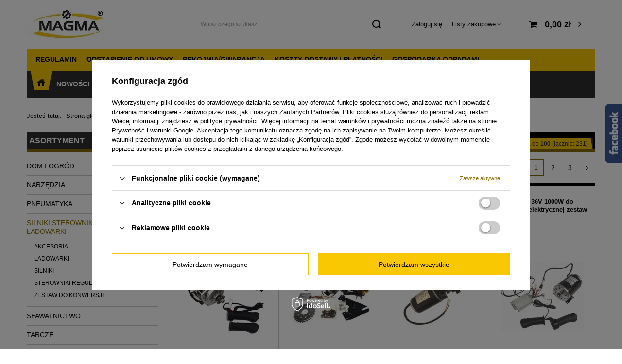

--- FILE ---
content_type: text/html; charset=utf-8
request_url: https://magma.sklep.pl/pol_m_SILNIKI-STEROWNIKI-REGULATORY-LADOWARKI-309.html
body_size: 32397
content:
<!DOCTYPE html>
<html lang="pl" class="--vat --gross " ><head><meta name='viewport' content='initial-scale = 1.0, maximum-scale = 5.0, width=device-width, viewport-fit=cover'/> <link rel="preload" crossorigin="anonymous" as="font" href="/gfx/standards/fontello.woff?v=2"><meta http-equiv="Content-Type" content="text/html; charset=utf-8"><meta http-equiv="X-UA-Compatible" content="IE=edge"><title>SILNIKI STEROWNIKI REGULATORY ŁADOWARKI</title><meta name="keywords" content="SILNIKI STEROWNIKI REGULATORY ŁADOWARKI | AKCESORIA, ŁADOWARKI, SILNIKI , STEROWNIKI REGULATORY , ZESTAW DO KONWERSJI, Magma, AJM, falontech, silnik elektryczny pradu stalego, silnik z przekładnią DC, tarcza 125 x 1, tarcza lamelkowa, aerograf, aerografy, areograf, kompresor do aerografu, kompresor modelarski, silnik dc, silnik elektryczny prądu stałego, silnik pradu stalego, silnik prądu stałego, silniki dc, tarcza do cięcia metalu, tarcza do metalu, tarcza szlifierska, tarcze do betonu, tarcze do cięcia, tarcze do cięcia metalu, tarcze do metalu, tarcze do szlifowania"><meta name="description" content="SILNIKI STEROWNIKI REGULATORY ŁADOWARKI | "><link rel="icon" href="/gfx/pol/favicon.ico"><meta name="theme-color" content="#886D02"><meta name="msapplication-navbutton-color" content="#886D02"><meta name="apple-mobile-web-app-status-bar-style" content="#886D02"><link rel="preload stylesheet" as="style" href="/gfx/pol/style.css.gzip?r=1751031119"><script>var app_shop={urls:{prefix:'data="/gfx/'.replace('data="', '')+'pol/',graphql:'/graphql/v1/'},vars:{priceType:'gross',priceTypeVat:true,productDeliveryTimeAndAvailabilityWithBasket:false,geoipCountryCode:'US',},txt:{priceTypeText:' brutto',},fn:{},fnrun:{},files:[],graphql:{}};const getCookieByName=(name)=>{const value=`; ${document.cookie}`;const parts = value.split(`; ${name}=`);if(parts.length === 2) return parts.pop().split(';').shift();return false;};if(getCookieByName('freeeshipping_clicked')){document.documentElement.classList.remove('--freeShipping');}if(getCookieByName('rabateCode_clicked')){document.documentElement.classList.remove('--rabateCode');}function hideClosedBars(){const closedBarsArray=JSON.parse(localStorage.getItem('closedBars'))||[];if(closedBarsArray.length){const styleElement=document.createElement('style');styleElement.textContent=`${closedBarsArray.map((el)=>`#${el}`).join(',')}{display:none !important;}`;document.head.appendChild(styleElement);}}hideClosedBars();</script><meta name="robots" content="index,follow"><meta name="rating" content="general"><meta name="Author" content="Firma MAGMA na bazie IdoSell (www.idosell.com/shop).">
<!-- Begin LoginOptions html -->

<style>
#client_new_social .service_item[data-name="service_Apple"]:before, 
#cookie_login_social_more .service_item[data-name="service_Apple"]:before,
.oscop_contact .oscop_login__service[data-service="Apple"]:before {
    display: block;
    height: 2.6rem;
    content: url('/gfx/standards/apple.svg?r=1743165583');
}
.oscop_contact .oscop_login__service[data-service="Apple"]:before {
    height: auto;
    transform: scale(0.8);
}
#client_new_social .service_item[data-name="service_Apple"]:has(img.service_icon):before,
#cookie_login_social_more .service_item[data-name="service_Apple"]:has(img.service_icon):before,
.oscop_contact .oscop_login__service[data-service="Apple"]:has(img.service_icon):before {
    display: none;
}
</style>

<!-- End LoginOptions html -->

<!-- Open Graph -->
<meta property="og:type" content="website"><meta property="og:url" content="https://magma.sklep.pl/pol_m_SILNIKI-STEROWNIKI-REGULATORY-LADOWARKI-309.html
"><meta property="og:title" content="SILNIKI STEROWNIKI REGULATORY ŁADOWARKI"><meta property="og:description" content="SILNIKI STEROWNIKI REGULATORY ŁADOWARKI | "><meta property="og:site_name" content="Firma MAGMA"><meta property="og:locale" content="pl_PL"><meta property="og:image" content="https://magma.sklep.pl/hpeciai/176cb33ca395dc89a15603ef6926df6a/pol_pl_Zestaw-do-konwersji-silnik-DC-48V-1000W-manetka-sterownik-Magma-5515_1.jpg"><meta property="og:image:width" content="300"><meta property="og:image:height" content="300"><link rel="manifest" href="https://magma.sklep.pl/data/include/pwa/1/manifest.json?t=3"><meta name="apple-mobile-web-app-capable" content="yes"><meta name="apple-mobile-web-app-status-bar-style" content="black"><meta name="apple-mobile-web-app-title" content="magma.sklep.pl"><link rel="apple-touch-icon" href="/data/include/pwa/1/icon-128.png"><link rel="apple-touch-startup-image" href="/data/include/pwa/1/logo-512.png" /><meta name="msapplication-TileImage" content="/data/include/pwa/1/icon-144.png"><meta name="msapplication-TileColor" content="#2F3BA2"><meta name="msapplication-starturl" content="/"><script type="application/javascript">var _adblock = true;</script><script async src="/data/include/advertising.js"></script><script type="application/javascript">var statusPWA = {
                online: {
                    txt: "Połączono z internetem",
                    bg: "#5fa341"
                },
                offline: {
                    txt: "Brak połączenia z internetem",
                    bg: "#eb5467"
                }
            }</script><script async type="application/javascript" src="/ajax/js/pwa_online_bar.js?v=1&r=6"></script>
<!-- End Open Graph -->
<link rel="next" href="https://magma.sklep.pl/pol_m_SILNIKI-STEROWNIKI-REGULATORY-LADOWARKI-309.html?counter=1"/>
<link rel="canonical" href="https://magma.sklep.pl/pol_m_SILNIKI-STEROWNIKI-REGULATORY-LADOWARKI-309.html" />

<link rel="stylesheet" type="text/css" href="/data/designs/6371f6a05e1cb8.27663720_17/gfx/pol/custom.css.gzip?r=1751031350">
<!-- Begin additional html or js -->


<!--5|1|5-->
<meta name="google-site-verification" content="k_9X6x-YzQsvzDKiEBOxFv5tGi5Ld_DoeyjNU5osQOQ" />

<meta name="google-site-verification" content="zGbn2RrnxGuJd2pWo0v6D4LQGIVTA3UWMK8BYiU1_O0" />
<!--4|1|4-->
<link href="https://plus.google.com/109517955909951655902" rel="author" />
<!--17|1|16-->
<style>
#widget_rabat {position:fixed; left:0; top:10%; width:160px;}
@media  screen and (max-width:1365px) {
#widget_rabat  {display:none;}
}
@media  screen and (min-width:1500px) {
#widget_rabat {position:fixed; left:5%; top:10%; width:187px;}
}

</style>
<!--21|1|18-->
<style>
#iai_cookie.iai_cookie .iai_cookie__box .iai_cookie__box__wrapper .iai_cookie__consentsActions .btn.--large.--outline{
color: #000;
}
</style>

<!-- End additional html or js -->
<link rel="preload" as="image" media="(max-width: 420px)" href="/hpeciai/e965053332cb6d8275f950cfa57f985a/pol_is_Zestaw-do-konwersji-silnik-DC-48V-1000W-manetka-sterownik-Magma-5515jpg"><link rel="preload" as="image" media="(min-width: 420.1px)" href="/hpeciai/83e756fd9266bc1034166e3d36c82e0d/pol_il_Zestaw-do-konwersji-silnik-DC-48V-1000W-manetka-sterownik-Magma-5515jpg"><link rel="preload" as="image" media="(max-width: 420px)" href="/hpeciai/58b3592dca2046616fdf6210497958c3/pol_is_Zestaw-do-konwersji-pojazdu-elektrycznego-silnik-DC-z-przekladnia-24V-250W-1016z-z-akcesorami-5682jpg"><link rel="preload" as="image" media="(min-width: 420.1px)" href="/hpeciai/763fab637be45d8543b021c1aebaaf12/pol_il_Zestaw-do-konwersji-pojazdu-elektrycznego-silnik-DC-z-przekladnia-24V-250W-1016z-z-akcesorami-5682jpg"></head><body>
<!-- Begin additional html or js -->


<!--2|1|2-->
<!-- Google Code for Wszyscy Remarketing List -->
<script type="text/javascript">
/* <![CDATA[ */
var google_conversion_id = 992883772;
var google_conversion_language = "en";
var google_conversion_format = "3";
var google_conversion_color = "666666";
var google_conversion_label = "0m6MCOSj7wIQvOi42QM";
var google_conversion_value = 0;
/* ]]> */
</script>
<script type="text/javascript" src="http://www.googleadservices.com/pagead/conversion.js">
</script>
<noscript>
<div style="display:inline;">
<img height="1" width="1" style="border-style:none;" alt="" src="http://www.googleadservices.com/pagead/conversion/992883772/?label=0m6MCOSj7wIQvOi42QM&amp;guid=ON&amp;script=0"/>
</div>
</noscript>

<!-- End additional html or js -->
<div id="container" class="search_page container max-width-1200"><header class=" commercial_banner"><script class="ajaxLoad">
                app_shop.vars.vat_registered = "true";
                app_shop.vars.currency_format = "###,##0.00";
                
                    app_shop.vars.currency_before_value = false;
                
                    app_shop.vars.currency_space = true;
                
                app_shop.vars.symbol = "zł";
                app_shop.vars.id= "PLN";
                app_shop.vars.baseurl = "http://magma.sklep.pl/";
                app_shop.vars.sslurl= "https://magma.sklep.pl/";
                app_shop.vars.curr_url= "%2Fpol_m_SILNIKI-STEROWNIKI-REGULATORY-LADOWARKI-309.html";
                

                var currency_decimal_separator = ',';
                var currency_grouping_separator = ' ';

                
                    app_shop.vars.blacklist_extension = ["exe","com","swf","js","php"];
                
                    app_shop.vars.blacklist_mime = ["application/javascript","application/octet-stream","message/http","text/javascript","application/x-deb","application/x-javascript","application/x-shockwave-flash","application/x-msdownload"];
                
                    app_shop.urls.contact = "/contact-pol.html";
                </script><div id="viewType" style="display:none"></div><div id="logo" class="d-flex align-items-center" data-bg="/data/gfx/mask/pol/top_1_big.jpg"><a href="/" target="_self"><img src="/data/gfx/mask/pol/logo_1_big.jpg" alt="logo Magma" width="165" height="75"></a></div><form action="https://magma.sklep.pl/search.php" method="get" id="menu_search" class="menu_search"><a href="#showSearchForm" class="menu_search__mobile"></a><div class="menu_search__block"><div class="menu_search__item --input"><input class="menu_search__input" type="text" name="text" autocomplete="off" placeholder="Wpisz czego szukasz" aria-label="Wpisz czego szukasz"><button class="menu_search__submit" type="submit" aria-label="Szukaj"></button></div><div class="menu_search__item --results search_result"></div></div></form><div id="menu_settings" class="align-items-center justify-content-center justify-content-lg-end"><div id="menu_additional"><a class="account_link" href="https://magma.sklep.pl/login.php">Zaloguj się</a><div class="shopping_list_top" data-empty="true"><a href="https://magma.sklep.pl/pl/shoppinglist/" class="wishlist_link slt_link">Listy zakupowe</a><div class="slt_lists"><ul class="slt_lists__nav"><li class="slt_lists__nav_item" data-list_skeleton="true" data-list_id="true" data-shared="true"><a class="slt_lists__nav_link" data-list_href="true"><span class="slt_lists__nav_name" data-list_name="true"></span><span class="slt_lists__count" data-list_count="true">0</span></a></li></ul><span class="slt_lists__empty">Dodaj do nich produkty, które lubisz i chcesz kupić później.</span></div></div></div></div><div class="shopping_list_top_mobile d-none" data-empty="true"><a href="https://magma.sklep.pl/pl/shoppinglist/" class="sltm_link"></a></div><div class="sl_choose sl_dialog"><div class="sl_choose__wrapper sl_dialog__wrapper"><div class="sl_choose__item --top sl_dialog_close mb-2"><strong class="sl_choose__label">Zapisz na liście zakupowej</strong></div><div class="sl_choose__item --lists" data-empty="true"><div class="sl_choose__list f-group --radio m-0 d-md-flex align-items-md-center justify-content-md-between" data-list_skeleton="true" data-list_id="true" data-shared="true"><input type="radio" name="add" class="sl_choose__input f-control" id="slChooseRadioSelect" data-list_position="true"><label for="slChooseRadioSelect" class="sl_choose__group_label f-label py-4" data-list_position="true"><span class="sl_choose__sub d-flex align-items-center"><span class="sl_choose__name" data-list_name="true"></span><span class="sl_choose__count" data-list_count="true">0</span></span></label><button type="button" class="sl_choose__button --desktop btn --solid">Zapisz</button></div></div><div class="sl_choose__item --create sl_create mt-4"><a href="#new" class="sl_create__link  align-items-center">Stwórz nową listę zakupową</a><form class="sl_create__form align-items-center"><div class="sl_create__group f-group --small mb-0"><input type="text" class="sl_create__input f-control" required="required"><label class="sl_create__label f-label">Nazwa nowej listy</label></div><button type="submit" class="sl_create__button btn --solid ml-2 ml-md-3">Utwórz listę</button></form></div><div class="sl_choose__item --mobile mt-4 d-flex justify-content-center d-md-none"><button class="sl_choose__button --mobile btn --solid --large">Zapisz</button></div></div></div><div id="menu_basket" class="topBasket"><a class="topBasket__sub" href="/basketedit.php"><span class="badge badge-info"></span><strong class="topBasket__price" style="display: none;">0,00 zł</strong></a><div class="topBasket__details --products" style="display: none;"><div class="topBasket__block --labels"><label class="topBasket__item --name">Produkt</label><label class="topBasket__item --sum">Ilość</label><label class="topBasket__item --prices">Cena</label></div><div class="topBasket__block --products"></div></div><div class="topBasket__details --shipping" style="display: none;"><span class="topBasket__name">Koszt dostawy od</span><span id="shipppingCost"></span></div><script>
						app_shop.vars.cache_html = true;
					</script></div><nav id="menu_categories3" class="wide" aria-label="Kategorie główne"><button type="button" class="navbar-toggler"><i class="icon-reorder"></i></button><div class="navbar-collapse" id="menu_navbar3"><ul class="navbar-nav"><li class="nav-item"><a  href="/Regulamin-cterms-pol-1.html" target="_self" title="Regulamin" class="nav-link" >Regulamin</a></li><li class="nav-item"><a  href="http://magma.sklep.pl/Odstapienie-od-umowy-cabout-pol-15.html" target="_self" title="Odstąpienie od umowy" class="nav-link" >Odstąpienie od umowy</a></li><li class="nav-item"><a  href="http://magma.sklep.pl/Rekojmia-Gwarancja-cabout-pol-16.html" target="_self" title="Rękojmia/Gwarancja" class="nav-link" >Rękojmia/Gwarancja</a></li><li class="nav-item"><a  href="http://magma.sklep.pl/Informacja-o-krajach-dostawy-i-oferowanych-metodach-platnosci--cinfo-pol-14.html" target="_self" title="Koszty dostawy i płatności" class="nav-link" >Koszty dostawy i płatności</a></li><li class="nav-item"><a  href="http://magma.sklep.pl/Gospodarka-odpadami-cabout-pol-20.html" target="_self" title="Gospodarka odpadami" class="nav-link" >Gospodarka odpadami</a></li></ul><ul class="navbar-nav"><li class="nav-item home_link"><a href="/" aria-label="Wróć na stronę główną "></a></li><li class="nav-item"><a  href="/search.php?newproducts=y" target="_self" title="Nowości" class="nav-link" >Nowości</a></li><li class="nav-item"><a  href="/wspolpraca-cabout-pol-12.html" target="_self" title="Sprzedaż hurtowa b2b" class="nav-link" >Sprzedaż hurtowa b2b</a></li><li class="nav-item"><a  href="/Katalog-cabout-pol-21.html" target="_self" title="Katalog" class="nav-link" >Katalog</a></li><li class="nav-item"><a  href="/O-firmie-cabout-pol-3.html" target="_self" title="O firmie" class="nav-link" >O firmie</a></li><li class="nav-item"><a  href="/contact.php" target="_self" title="Kontakt" class="nav-link" >Kontakt</a></li></ul></div></nav><div id="breadcrumbs" class="breadcrumbs"><div class="back_button"><button id="back_button"><i class="icon-angle-left"></i> Wstecz</button></div><div class="list_wrapper"><ol><li><span>Jesteś tutaj:  </span></li><li class="bc-main"><span><a href="/">Strona główna</a></span></li><li class="bc-item-1 bc-active"><span>SILNIKI STEROWNIKI REGULATORY ŁADOWARKI</span></li></ol></div></div></header><div id="layout" class="row clearfix"><aside class="col-md-3 col-xl-2"><section class="shopping_list_menu"><div class="shopping_list_menu__block --lists slm_lists" data-empty="true"><span class="slm_lists__label">Listy zakupowe</span><ul class="slm_lists__nav"><li class="slm_lists__nav_item" data-list_skeleton="true" data-list_id="true" data-shared="true"><a class="slm_lists__nav_link" data-list_href="true"><span class="slm_lists__nav_name" data-list_name="true"></span><span class="slm_lists__count" data-list_count="true">0</span></a></li><li class="slm_lists__nav_header"><span class="slm_lists__label">Listy zakupowe</span></li></ul><a href="#manage" class="slm_lists__manage d-none align-items-center d-md-flex">Zarządzaj listami</a></div><div class="shopping_list_menu__block --bought slm_bought"><a class="slm_bought__link d-flex" href="https://magma.sklep.pl/products-bought.php">
						Lista dotychczas zamówionych produktów
					</a></div><div class="shopping_list_menu__block --info slm_info"><strong class="slm_info__label d-block mb-3">Jak działa lista zakupowa?</strong><ul class="slm_info__list"><li class="slm_info__list_item d-flex mb-3">
							Po zalogowaniu możesz umieścić i przechowywać na liście zakupowej dowolną liczbę produktów nieskończenie długo.
						</li><li class="slm_info__list_item d-flex mb-3">
							Dodanie produktu do listy zakupowej nie oznacza automatycznie jego rezerwacji.
						</li><li class="slm_info__list_item d-flex mb-3">
							Dla niezalogowanych klientów lista zakupowa przechowywana jest do momentu wygaśnięcia sesji (około 24h).
						</li></ul></div></section><div id="mobileCategories" class="mobileCategories"><div class="mobileCategories__item --menu"><a class="mobileCategories__link --active" href="#" data-ids="#menu_search,.shopping_list_menu,#menu_search,#menu_navbar,#menu_navbar3, #menu_blog">
                            Menu
                        </a></div><div class="mobileCategories__item --account"><a class="mobileCategories__link" href="#" data-ids="#menu_contact,#login_menu_block">
                            Konto
                        </a></div></div><div class="setMobileGrid" data-item="#menu_navbar"></div><div class="setMobileGrid" data-item="#menu_navbar3" data-ismenu1="true"></div><div class="setMobileGrid" data-item="#menu_blog"></div><div class="login_menu_block d-lg-none" id="login_menu_block"><a class="sign_in_link" href="/login.php" title=""><i class="icon-user"></i><span>Zaloguj się</span></a><a class="registration_link" href="/client-new.php?register" title=""><i class="icon-lock"></i><span>Zarejestruj się</span></a><a class="order_status_link" href="/order-open.php" title=""><i class="icon-globe"></i><span>Sprawdź status zamówienia</span></a></div><div class="setMobileGrid" data-item="#menu_contact"></div><div class="setMobileGrid" data-item="#menu_settings"></div><nav id="menu_categories" class="col-md-12 px-0" aria-label="Kategorie menu bocznego"><h2 class="big_label"><a href="/categories.php" title="Kliknij, by zobaczyć wszystkie kategorie">Asortyment</a></h2><button type="button" class="navbar-toggler"><i class="icon-reorder"></i></button><div class="navbar-collapse" id="menu_navbar"><ul class="navbar-nav"><li class="nav-item"><a  href="/pol_m_DOM-I-OGROD-301.html" target="_self" title="DOM I OGRÓD" class="nav-link" >DOM I OGRÓD</a><ul class="navbar-subnav"><li class="nav-item"><a class="nav-link" href="/pol_m_DOM-I-OGROD_AGREGATY-502.html" target="_self">AGREGATY</a><ul class="navbar-subsubnav"><li class="nav-item"><a class="nav-link" href="/pol_m_DOM-I-OGROD_AGREGATY_MALARSKIE-504.html" target="_self">MALARSKIE</a></li></ul></li><li class="nav-item"><a class="nav-link" href="/pol_m_DOM-I-OGROD_AKCESORIA-SAMOCHODOWE-494.html" target="_self">AKCESORIA SAMOCHODOWE</a></li><li class="nav-item"><a class="nav-link" href="/pol_m_DOM-I-OGROD_NARZEDZIA-OGRODOWE-496.html" target="_self">NARZĘDZIA OGRODOWE</a><ul class="navbar-subsubnav"><li class="nav-item"><a class="nav-link" href="/pol_m_DOM-I-OGROD_NARZEDZIA-OGRODOWE_AKCESORIA-DO-KOSY-510.html" target="_self">AKCESORIA DO KOSY</a></li></ul></li><li class="nav-item"><a class="nav-link" href="/pol_m_DOM-I-OGROD_ODKURZACZE-MYJKI-493.html" target="_self">ODKURZACZE, MYJKI</a></li><li class="nav-item"><a class="nav-link" href="/pol_m_DOM-I-OGROD_PISTOLETY-DO-MYCIA-497.html" target="_self">PISTOLETY DO MYCIA</a></li><li class="nav-item"><a class="nav-link" href="/pol_m_DOM-I-OGROD_POZOSTALE-508.html" target="_self">POZOSTAŁE</a></li><li class="nav-item"><a class="nav-link" href="/pol_m_DOM-I-OGROD_CATERING-649.html" target="_self">CATERING</a></li></ul></li><li class="nav-item"><a  href="/pol_m_NARZEDZIA-305.html" target="_self" title="NARZĘDZIA" class="nav-link" >NARZĘDZIA</a><ul class="navbar-subnav"><li class="nav-item"><a class="nav-link" href="/pol_m_NARZEDZIA_AKCESORIA-310.html" target="_self">AKCESORIA</a></li><li class="nav-item"><a class="nav-link" href="/pol_m_NARZEDZIA_BLOKADY-ROZRZADU-628.html" target="_self">BLOKADY ROZRZĄDU</a></li><li class="nav-item"><a class="nav-link" href="/pol_m_NARZEDZIA_IMADLA-312.html" target="_self">IMADŁA</a></li><li class="nav-item"><a class="nav-link" href="/pol_m_NARZEDZIA_KLUCZE-313.html" target="_self">KLUCZE</a></li><li class="nav-item"><a class="nav-link" href="/pol_m_NARZEDZIA_MIERNIKI-CISNIENIA-SPREZANIA-TESTERY-602.html" target="_self">MIERNIKI CIŚNIENIA SPRĘŻANIA TESTERY</a></li><li class="nav-item"><a class="nav-link" href="/pol_m_NARZEDZIA_NARZEDZIA-DO-DREWNA-314.html" target="_self">NARZĘDZIA DO DREWNA</a></li><li class="nav-item"><a class="nav-link" href="/pol_m_NARZEDZIA_NARZEDZIA-ELEKTRYCZNE-311.html" target="_self">NARZĘDZIA ELEKTRYCZNE</a></li><li class="nav-item"><a class="nav-link" href="/pol_m_NARZEDZIA_NARZEDZIA-POMIAROWE-317.html" target="_self">NARZĘDZIA POMIAROWE</a></li><li class="nav-item"><a class="nav-link" href="/pol_m_NARZEDZIA_NARZEDZIA-RECZNE-319.html" target="_self">NARZĘDZIA RĘCZNE</a></li><li class="nav-item"><a class="nav-link" href="/pol_m_NARZEDZIA_NARZEDZIA-WARSZTATOWE-320.html" target="_self">NARZĘDZIA WARSZTATOWE</a></li><li class="nav-item"><a class="nav-link" href="/pol_m_NARZEDZIA_NORMALIA-ORINGI-I-PODKLADKI-321.html" target="_self">NORMALIA - ORINGI I PODKŁADKI</a></li><li class="nav-item"><a class="nav-link" href="/pol_m_NARZEDZIA_OBROBKA-SKRAWANIEM-519.html" target="_self">OBRÓBKA SKRAWANIEM</a><ul class="navbar-subsubnav"><li class="nav-item"><a class="nav-link" href="/pol_m_NARZEDZIA_OBROBKA-SKRAWANIEM_GWINTOWNIKI-I-NARZYNKI-529.html" target="_self">GWINTOWNIKI I NARZYNKI</a></li><li class="nav-item"><a class="nav-link" href="/pol_m_NARZEDZIA_OBROBKA-SKRAWANIEM_KLY-525.html" target="_self">KŁY</a></li><li class="nav-item"><a class="nav-link" href="/pol_m_NARZEDZIA_OBROBKA-SKRAWANIEM_NARZEDZIA-POMIAROWE-531.html" target="_self">NARZĘDZIA POMIAROWE</a></li><li class="nav-item"><a class="nav-link" href="/pol_m_NARZEDZIA_OBROBKA-SKRAWANIEM_NOZE-TOKARSKIE-528.html" target="_self">NOŻE TOKARSKIE</a></li><li class="nav-item"><a class="nav-link" href="/pol_m_NARZEDZIA_OBROBKA-SKRAWANIEM_ROZWIERTAKI-527.html" target="_self">ROZWIERTAKI</a></li><li class="nav-item"><a class="nav-link" href="/pol_m_NARZEDZIA_OBROBKA-SKRAWANIEM_UCHWYTY-TOKARSKIE-520.html" target="_self">UCHWYTY TOKARSKIE</a><ul class="navbar-subsubnav"><li class="nav-item"><a class="nav-link" href="/pol_m_NARZEDZIA_OBROBKA-SKRAWANIEM_UCHWYTY-TOKARSKIE_3-szczekowe-samozaciskowe-521.html" target="_self">3 szczękowe samozaciskowe </a></li><li class="nav-item"><a class="nav-link" href="/pol_m_NARZEDZIA_OBROBKA-SKRAWANIEM_UCHWYTY-TOKARSKIE_4-szczekowe-samozaciskowe-523.html" target="_self">4 szczękowe samozaciskowe </a></li><li class="nav-item"><a class="nav-link" href="/pol_m_NARZEDZIA_OBROBKA-SKRAWANIEM_UCHWYTY-TOKARSKIE_4-szczekowe-z-niezaleznym-ustawieniem-szczek-524.html" target="_self">4 szczękowe z niezależnym ustawieniem szczęk </a></li></ul></li><li class="nav-item"><a class="nav-link" href="/pol_m_NARZEDZIA_OBROBKA-SKRAWANIEM_UCHWYTY-WIERTARSKIE-526.html" target="_self">UCHWYTY WIERTARSKIE</a></li></ul></li><li class="nav-item"><a class="nav-link" href="/pol_m_NARZEDZIA_OTWORNICE-536.html" target="_self">OTWORNICE</a></li><li class="nav-item"><a class="nav-link" href="/pol_m_NARZEDZIA_POZOSTALE-323.html" target="_self">POZOSTAŁE</a></li><li class="nav-item"><a class="nav-link" href="/pol_m_NARZEDZIA_SZCZOTKI-325.html" target="_self">SZCZOTKI</a></li><li class="nav-item"><a class="nav-link" href="/pol_m_NARZEDZIA_SZCZYPCE-326.html" target="_self">SZCZYPCE</a></li><li class="nav-item"><a class="nav-link" href="/pol_m_NARZEDZIA_SCIAGACZE-324.html" target="_self">ŚCIĄGACZE</a></li><li class="nav-item"><a class="nav-link" href="/pol_m_NARZEDZIA_UCHWYTY-WIERTARSKIE-487.html" target="_self">UCHWYTY WIERTARSKIE</a></li><li class="nav-item"><a class="nav-link" href="/pol_m_NARZEDZIA_WIERTLA-532.html" target="_self">WIERTŁA</a><ul class="navbar-subsubnav"><li class="nav-item"><a class="nav-link" href="/pol_m_NARZEDZIA_WIERTLA_BETON-533.html" target="_self">BETON</a></li><li class="nav-item"><a class="nav-link" href="/pol_m_NARZEDZIA_WIERTLA_DREWNO-534.html" target="_self">DREWNO</a></li><li class="nav-item"><a class="nav-link" href="/pol_m_NARZEDZIA_WIERTLA_METAL-535.html" target="_self">METAL</a></li></ul></li><li class="nav-item"><a class="nav-link" href="/pol_m_NARZEDZIA_WKRETAKI-329.html" target="_self">WKRĘTAKI</a></li></ul></li><li class="nav-item"><a  href="/pol_m_PNEUMATYKA-307.html" target="_self" title="PNEUMATYKA" class="nav-link" >PNEUMATYKA</a><ul class="navbar-subnav"><li class="nav-item"><a class="nav-link" href="/pol_m_PNEUMATYKA_AEROGRAFIA-576.html" target="_self">AEROGRAFIA</a><ul class="navbar-subsubnav"><li class="nav-item"><a class="nav-link" href="/pol_m_PNEUMATYKA_AEROGRAFIA_Aerografy-dwufunkcyjne-579.html" target="_self">Aerografy dwufunkcyjne</a></li><li class="nav-item"><a class="nav-link" href="/pol_m_PNEUMATYKA_AEROGRAFIA_Aerografy-jednofunkcyjne-578.html" target="_self">Aerografy jednofunkcyjne</a></li><li class="nav-item"><a class="nav-link" href="/pol_m_PNEUMATYKA_AEROGRAFIA_Akcesoria-581.html" target="_self">Akcesoria</a></li></ul></li><li class="nav-item"><a class="nav-link" href="/pol_m_PNEUMATYKA_KOMPRESORY-345.html" target="_self">KOMPRESORY</a></li><li class="nav-item"><a class="nav-link" href="/pol_m_PNEUMATYKA_ZESTAWY-MODELARSKIE-601.html" target="_self">ZESTAWY MODELARSKIE</a></li><li class="nav-item"><a class="nav-link" href="/pol_m_PNEUMATYKA_NARZEDZIA-PNEUMATYCZNE-346.html" target="_self">NARZĘDZIA PNEUMATYCZNE</a><ul class="navbar-subsubnav"><li class="nav-item"><a class="nav-link" href="/pol_m_PNEUMATYKA_NARZEDZIA-PNEUMATYCZNE_Klucze-pneumatyczne-597.html" target="_self">Klucze pneumatyczne</a></li><li class="nav-item"><a class="nav-link" href="/pol_m_PNEUMATYKA_NARZEDZIA-PNEUMATYCZNE_Pompy-prozniowe-590.html" target="_self">Pompy próżniowe</a></li><li class="nav-item"><a class="nav-link" href="/pol_m_PNEUMATYKA_NARZEDZIA-PNEUMATYCZNE_Pozostale-591.html" target="_self">Pozostałe</a></li><li class="nav-item"><a class="nav-link" href="/pol_m_PNEUMATYKA_NARZEDZIA-PNEUMATYCZNE_Szlifierki-585.html" target="_self">Szlifierki</a></li></ul></li><li class="nav-item"><a class="nav-link" href="/pol_m_PNEUMATYKA_PISTOLETY-NATRYSKOWE-577.html" target="_self">PISTOLETY NATRYSKOWE</a><ul class="navbar-subsubnav"><li class="nav-item"><a class="nav-link" href="/pol_m_PNEUMATYKA_PISTOLETY-NATRYSKOWE_Agregaty-malarskie-583.html" target="_self">Agregaty malarskie</a></li><li class="nav-item"><a class="nav-link" href="/pol_m_PNEUMATYKA_PISTOLETY-NATRYSKOWE_Pistolety-do-tynkow-582.html" target="_self">Pistolety do tynków</a></li><li class="nav-item"><a class="nav-link" href="/pol_m_PNEUMATYKA_PISTOLETY-NATRYSKOWE_Pistolety-lakiernicze-584.html" target="_self">Pistolety lakiernicze</a></li><li class="nav-item"><a class="nav-link" href="/pol_m_PNEUMATYKA_PISTOLETY-NATRYSKOWE_Tynkownica-647.html" target="_self">Tynkownica</a></li></ul></li></ul></li><li class="nav-item active"><a  href="/pol_m_SILNIKI-STEROWNIKI-REGULATORY-LADOWARKI-309.html" target="_self" title="SILNIKI STEROWNIKI REGULATORY ŁADOWARKI" class="nav-link active" >SILNIKI STEROWNIKI REGULATORY ŁADOWARKI</a><ul class="navbar-subnav"><li class="nav-item"><a class="nav-link" href="/pol_m_SILNIKI-STEROWNIKI-REGULATORY-LADOWARKI_AKCESORIA-351.html" target="_self">AKCESORIA</a></li><li class="nav-item"><a class="nav-link" href="/pol_m_SILNIKI-STEROWNIKI-REGULATORY-LADOWARKI_LADOWARKI-353.html" target="_self">ŁADOWARKI</a></li><li class="nav-item"><a class="nav-link" href="/pol_m_SILNIKI-STEROWNIKI-REGULATORY-LADOWARKI_SILNIKI-349.html" target="_self">SILNIKI </a><ul class="navbar-subsubnav"><li class="nav-item"><a class="nav-link" href="/pol_m_SILNIKI-STEROWNIKI-REGULATORY-LADOWARKI_SILNIKI-_Silnik-DC-541.html" target="_self">Silnik  DC</a><ul class="navbar-subsubnav"><li class="nav-item"><a class="nav-link" href="/pol_m_SILNIKI-STEROWNIKI-REGULATORY-LADOWARKI_SILNIKI-_Silnik-DC_-12V-544.html" target="_self"> 12V</a></li><li class="nav-item"><a class="nav-link" href="/pol_m_SILNIKI-STEROWNIKI-REGULATORY-LADOWARKI_SILNIKI-_Silnik-DC_-24V-545.html" target="_self"> 24V</a></li><li class="nav-item"><a class="nav-link" href="/pol_m_SILNIKI-STEROWNIKI-REGULATORY-LADOWARKI_SILNIKI-_Silnik-DC_-36V-546.html" target="_self"> 36V</a></li><li class="nav-item"><a class="nav-link" href="/pol_m_SILNIKI-STEROWNIKI-REGULATORY-LADOWARKI_SILNIKI-_Silnik-DC_-48V-547.html" target="_self"> 48V</a></li><li class="nav-item"><a class="nav-link" href="/pol_m_SILNIKI-STEROWNIKI-REGULATORY-LADOWARKI_SILNIKI-_Silnik-DC_-9-6V-543.html" target="_self"> 9,6V</a></li></ul></li></ul></li><li class="nav-item"><a class="nav-link" href="/pol_m_SILNIKI-STEROWNIKI-REGULATORY-LADOWARKI_STEROWNIKI-REGULATORY-350.html" target="_self">STEROWNIKI REGULATORY </a><ul class="navbar-subsubnav"><li class="nav-item"><a class="nav-link" href="/pol_m_SILNIKI-STEROWNIKI-REGULATORY-LADOWARKI_STEROWNIKI-REGULATORY-_STEROWNIKI-DC-609.html" target="_self">STEROWNIKI DC</a></li></ul></li><li class="nav-item"><a class="nav-link" href="/pol_m_SILNIKI-STEROWNIKI-REGULATORY-LADOWARKI_ZESTAW-DO-KONWERSJI-538.html" target="_self">ZESTAW DO KONWERSJI</a></li></ul></li><li class="nav-item"><a  href="/pol_m_SPAWALNICTWO-306.html" target="_self" title="SPAWALNICTWO" class="nav-link" >SPAWALNICTWO</a><ul class="navbar-subnav"><li class="nav-item"><a class="nav-link" href="/pol_m_SPAWALNICTWO_AKCESORIA-I-MATERIALY-SPAWALNICZE-331.html" target="_self">AKCESORIA I MATERIAŁY SPAWALNICZE</a><ul class="navbar-subsubnav"><li class="nav-item"><a class="nav-link" href="/pol_m_SPAWALNICTWO_AKCESORIA-I-MATERIALY-SPAWALNICZE_Ciecia-PLAZMA-uchwyty-akcesoria-556.html" target="_self">Cięcia PLAZMA uchwyty + akcesoria</a></li><li class="nav-item"><a class="nav-link" href="/pol_m_SPAWALNICTWO_AKCESORIA-I-MATERIALY-SPAWALNICZE_Druty-spawalnicze-595.html" target="_self">Druty spawalnicze</a></li><li class="nav-item"><a class="nav-link" href="/pol_m_SPAWALNICTWO_AKCESORIA-I-MATERIALY-SPAWALNICZE_Pozostale-561.html" target="_self">Pozostałe</a></li><li class="nav-item"><a class="nav-link" href="/pol_m_SPAWALNICTWO_AKCESORIA-I-MATERIALY-SPAWALNICZE_Przylbice-maski-557.html" target="_self">Przyłbice-maski</a></li><li class="nav-item"><a class="nav-link" href="/pol_m_SPAWALNICTWO_AKCESORIA-I-MATERIALY-SPAWALNICZE_Spawanie-MIG-uchwyty-akcesoria-553.html" target="_self">Spawanie MIG uchwyty + akcesoria</a></li></ul></li></ul></li><li class="nav-item"><a  href="/pol_m_TARCZE-308.html" target="_self" title="TARCZE" class="nav-link" >TARCZE</a><ul class="navbar-subnav"><li class="nav-item"><a class="nav-link" href="/pol_m_TARCZE_PILY-DO-DREWNA-562.html" target="_self">PIŁY DO DREWNA</a><ul class="navbar-subsubnav"><li class="nav-item"><a class="nav-link" href="/pol_m_TARCZE_PILY-DO-DREWNA_115-574.html" target="_self">115</a></li><li class="nav-item"><a class="nav-link" href="/pol_m_TARCZE_PILY-DO-DREWNA_125-563.html" target="_self">125</a></li><li class="nav-item"><a class="nav-link" href="/pol_m_TARCZE_PILY-DO-DREWNA_130-632.html" target="_self">130</a></li><li class="nav-item"><a class="nav-link" href="/pol_m_TARCZE_PILY-DO-DREWNA_140-633.html" target="_self">140</a></li><li class="nav-item"><a class="nav-link" href="/pol_m_TARCZE_PILY-DO-DREWNA_150-634.html" target="_self">150</a></li><li class="nav-item"><a class="nav-link" href="/pol_m_TARCZE_PILY-DO-DREWNA_160-631.html" target="_self">160</a></li><li class="nav-item"><a class="nav-link" href="/pol_m_TARCZE_PILY-DO-DREWNA_180-564.html" target="_self">180</a></li><li class="nav-item"><a class="nav-link" href="/pol_m_TARCZE_PILY-DO-DREWNA_185-641.html" target="_self">185</a></li><li class="nav-item"><a class="nav-link" href="/pol_m_TARCZE_PILY-DO-DREWNA_190-635.html" target="_self">190</a></li><li class="nav-item"><a class="nav-link" href="/pol_m_TARCZE_PILY-DO-DREWNA_200-565.html" target="_self">200</a></li><li class="nav-item"><a class="nav-link" href="/pol_m_TARCZE_PILY-DO-DREWNA_205-652.html" target="_self">205</a></li><li class="nav-item"><a class="nav-link" href="/pol_m_TARCZE_PILY-DO-DREWNA_210-636.html" target="_self">210</a></li><li class="nav-item"><a class="nav-link" href="/pol_m_TARCZE_PILY-DO-DREWNA_230-566.html" target="_self">230</a></li><li class="nav-item"><a class="nav-link" href="/pol_m_TARCZE_PILY-DO-DREWNA_250-567.html" target="_self">250</a></li><li class="nav-item"><a class="nav-link" href="/pol_m_TARCZE_PILY-DO-DREWNA_300-568.html" target="_self">300</a></li><li class="nav-item"><a class="nav-link" href="/pol_m_TARCZE_PILY-DO-DREWNA_315-575.html" target="_self">315</a></li><li class="nav-item"><a class="nav-link" href="/pol_m_TARCZE_PILY-DO-DREWNA_350-569.html" target="_self">350</a></li><li class="nav-item"><a class="nav-link" href="/pol_m_TARCZE_PILY-DO-DREWNA_400-570.html" target="_self">400</a></li><li class="nav-item"><a class="nav-link" href="/pol_m_TARCZE_PILY-DO-DREWNA_450-571.html" target="_self">450</a></li><li class="nav-item"><a class="nav-link" href="/pol_m_TARCZE_PILY-DO-DREWNA_500-572.html" target="_self">500</a></li></ul></li><li class="nav-item"><a class="nav-link" href="/pol_m_TARCZE_TARCZE-DIAMENTOWE-347.html" target="_self">TARCZE DIAMENTOWE</a><ul class="navbar-subsubnav"><li class="nav-item"><a class="nav-link" href="/pol_m_TARCZE_TARCZE-DIAMENTOWE_76-643.html" target="_self">76</a></li><li class="nav-item"><a class="nav-link" href="/pol_m_TARCZE_TARCZE-DIAMENTOWE_100-606.html" target="_self">100</a></li><li class="nav-item"><a class="nav-link" href="/pol_m_TARCZE_TARCZE-DIAMENTOWE_115-357.html" target="_self">115</a></li><li class="nav-item"><a class="nav-link" href="/pol_m_TARCZE_TARCZE-DIAMENTOWE_125-403.html" target="_self">125</a></li><li class="nav-item"><a class="nav-link" href="/pol_m_TARCZE_TARCZE-DIAMENTOWE_150-406.html" target="_self">150</a></li><li class="nav-item"><a class="nav-link" href="/pol_m_TARCZE_TARCZE-DIAMENTOWE_180-404.html" target="_self">180</a></li><li class="nav-item"><a class="nav-link" href="/pol_m_TARCZE_TARCZE-DIAMENTOWE_200-405.html" target="_self">200</a></li><li class="nav-item"><a class="nav-link" href="/pol_m_TARCZE_TARCZE-DIAMENTOWE_230-358.html" target="_self">230</a></li><li class="nav-item"><a class="nav-link" href="/pol_m_TARCZE_TARCZE-DIAMENTOWE_250-407.html" target="_self">250</a></li><li class="nav-item"><a class="nav-link" href="/pol_m_TARCZE_TARCZE-DIAMENTOWE_300-408.html" target="_self">300</a></li><li class="nav-item"><a class="nav-link" href="/pol_m_TARCZE_TARCZE-DIAMENTOWE_310-668.html" target="_self">310</a></li><li class="nav-item"><a class="nav-link" href="/pol_m_TARCZE_TARCZE-DIAMENTOWE_350-409.html" target="_self">350</a></li><li class="nav-item"><a class="nav-link" href="/pol_m_TARCZE_TARCZE-DIAMENTOWE_400-410.html" target="_self">400</a></li><li class="nav-item"><a class="nav-link" href="/pol_m_TARCZE_TARCZE-DIAMENTOWE_450-411.html" target="_self">450</a></li><li class="nav-item"><a class="nav-link" href="/pol_m_TARCZE_TARCZE-DIAMENTOWE_TARCZE-DO-SZLIFOWANIA-GARNKOWE-423.html" target="_self">TARCZE DO SZLIFOWANIA (GARNKOWE)</a><ul class="navbar-subsubnav"><li class="nav-item"><a class="nav-link" href="/pol_m_TARCZE_TARCZE-DIAMENTOWE_TARCZE-DO-SZLIFOWANIA-GARNKOWE-_100-424.html" target="_self">100</a></li><li class="nav-item"><a class="nav-link" href="/pol_m_TARCZE_TARCZE-DIAMENTOWE_TARCZE-DO-SZLIFOWANIA-GARNKOWE-_115-425.html" target="_self">115</a></li><li class="nav-item"><a class="nav-link" href="/pol_m_TARCZE_TARCZE-DIAMENTOWE_TARCZE-DO-SZLIFOWANIA-GARNKOWE-_125-426.html" target="_self">125</a></li><li class="nav-item"><a class="nav-link" href="/pol_m_TARCZE_TARCZE-DIAMENTOWE_TARCZE-DO-SZLIFOWANIA-GARNKOWE-_150-638.html" target="_self">150</a></li><li class="nav-item"><a class="nav-link" href="/pol_m_TARCZE_TARCZE-DIAMENTOWE_TARCZE-DO-SZLIFOWANIA-GARNKOWE-_180-427.html" target="_self">180</a></li><li class="nav-item"><a class="nav-link" href="/pol_m_TARCZE_TARCZE-DIAMENTOWE_TARCZE-DO-SZLIFOWANIA-GARNKOWE-_230-645.html" target="_self">230</a></li><li class="nav-item"><a class="nav-link" href="/pol_m_TARCZE_TARCZE-DIAMENTOWE_TARCZE-DO-SZLIFOWANIA-GARNKOWE-_250-654.html" target="_self">250</a></li></ul></li></ul></li><li class="nav-item"><a class="nav-link" href="/pol_m_TARCZE_TARCZE-DO-SZLIFOWANIA-I-CIECIA-348.html" target="_self">TARCZE DO SZLIFOWANIA I CIĘCIA</a><ul class="navbar-subsubnav"><li class="nav-item"><a class="nav-link" href="/pol_m_TARCZE_TARCZE-DO-SZLIFOWANIA-I-CIECIA_75x1-0-421.html" target="_self">75x1,0</a></li><li class="nav-item"><a class="nav-link" href="/pol_m_TARCZE_TARCZE-DO-SZLIFOWANIA-I-CIECIA_100x1-0-422.html" target="_self">100x1,0</a></li><li class="nav-item"><a class="nav-link" href="/pol_m_TARCZE_TARCZE-DO-SZLIFOWANIA-I-CIECIA_115x1-0-360.html" target="_self">115x1,0</a></li><li class="nav-item"><a class="nav-link" href="/pol_m_TARCZE_TARCZE-DO-SZLIFOWANIA-I-CIECIA_115x1-2-361.html" target="_self">115x1,2</a></li><li class="nav-item"><a class="nav-link" href="/pol_m_TARCZE_TARCZE-DO-SZLIFOWANIA-I-CIECIA_115x1-6-362.html" target="_self">115x1,6</a></li><li class="nav-item"><a class="nav-link" href="/pol_m_TARCZE_TARCZE-DO-SZLIFOWANIA-I-CIECIA_115x2-5-364.html" target="_self">115x2,5</a></li><li class="nav-item"><a class="nav-link" href="/pol_m_TARCZE_TARCZE-DO-SZLIFOWANIA-I-CIECIA_115x3-0-365.html" target="_self">115x3,0</a></li><li class="nav-item"><a class="nav-link" href="/pol_m_TARCZE_TARCZE-DO-SZLIFOWANIA-I-CIECIA_115x6-0-366.html" target="_self">115x6,0</a></li><li class="nav-item"><a class="nav-link" href="/pol_m_TARCZE_TARCZE-DO-SZLIFOWANIA-I-CIECIA_125x1-0-367.html" target="_self">125x1,0</a></li><li class="nav-item"><a class="nav-link" href="/pol_m_TARCZE_TARCZE-DO-SZLIFOWANIA-I-CIECIA_125x1-2-368.html" target="_self">125x1,2</a></li><li class="nav-item"><a class="nav-link" href="/pol_m_TARCZE_TARCZE-DO-SZLIFOWANIA-I-CIECIA_125x1-6-369.html" target="_self">125x1,6</a></li><li class="nav-item"><a class="nav-link" href="/pol_m_TARCZE_TARCZE-DO-SZLIFOWANIA-I-CIECIA_125x2-0-370.html" target="_self">125x2,0</a></li><li class="nav-item"><a class="nav-link" href="/pol_m_TARCZE_TARCZE-DO-SZLIFOWANIA-I-CIECIA_125x2-5-371.html" target="_self">125x2,5</a></li><li class="nav-item"><a class="nav-link" href="/pol_m_TARCZE_TARCZE-DO-SZLIFOWANIA-I-CIECIA_125x3-0-372.html" target="_self">125x3,0</a></li><li class="nav-item"><a class="nav-link" href="/pol_m_TARCZE_TARCZE-DO-SZLIFOWANIA-I-CIECIA_125x4-0-669.html" target="_self">125x4,0</a></li><li class="nav-item"><a class="nav-link" href="/pol_m_TARCZE_TARCZE-DO-SZLIFOWANIA-I-CIECIA_125x6-0-373.html" target="_self">125x6,0</a></li><li class="nav-item"><a class="nav-link" href="/pol_m_TARCZE_TARCZE-DO-SZLIFOWANIA-I-CIECIA_125x8-0-650.html" target="_self">125x8,0</a></li><li class="nav-item"><a class="nav-link" href="/pol_m_TARCZE_TARCZE-DO-SZLIFOWANIA-I-CIECIA_150x1-6-374.html" target="_self">150x1,6</a></li><li class="nav-item"><a class="nav-link" href="/pol_m_TARCZE_TARCZE-DO-SZLIFOWANIA-I-CIECIA_180x1-6-375.html" target="_self">180x1,6</a></li><li class="nav-item"><a class="nav-link" href="/pol_m_TARCZE_TARCZE-DO-SZLIFOWANIA-I-CIECIA_180x6-0-419.html" target="_self">180x6,0</a></li><li class="nav-item"><a class="nav-link" href="/pol_m_TARCZE_TARCZE-DO-SZLIFOWANIA-I-CIECIA_230x1-6-386.html" target="_self">230x1,6</a></li><li class="nav-item"><a class="nav-link" href="/pol_m_TARCZE_TARCZE-DO-SZLIFOWANIA-I-CIECIA_230x1-8-387.html" target="_self">230x1,8</a></li><li class="nav-item"><a class="nav-link" href="/pol_m_TARCZE_TARCZE-DO-SZLIFOWANIA-I-CIECIA_230x1-9-388.html" target="_self">230x1,9</a></li><li class="nav-item"><a class="nav-link" href="/pol_m_TARCZE_TARCZE-DO-SZLIFOWANIA-I-CIECIA_230x2-0-389.html" target="_self">230x2,0</a></li><li class="nav-item"><a class="nav-link" href="/pol_m_TARCZE_TARCZE-DO-SZLIFOWANIA-I-CIECIA_230x2-5-390.html" target="_self">230x2,5</a></li><li class="nav-item"><a class="nav-link" href="/pol_m_TARCZE_TARCZE-DO-SZLIFOWANIA-I-CIECIA_230x3-0-391.html" target="_self">230x3,0</a></li><li class="nav-item"><a class="nav-link" href="/pol_m_TARCZE_TARCZE-DO-SZLIFOWANIA-I-CIECIA_230x6-0-392.html" target="_self">230x6,0</a></li><li class="nav-item"><a class="nav-link" href="/pol_m_TARCZE_TARCZE-DO-SZLIFOWANIA-I-CIECIA_230x8-0-639.html" target="_self">230x8,0</a></li><li class="nav-item"><a class="nav-link" href="/pol_m_TARCZE_TARCZE-DO-SZLIFOWANIA-I-CIECIA_300x3-0-400.html" target="_self">300x3,0</a></li><li class="nav-item"><a class="nav-link" href="/pol_m_TARCZE_TARCZE-DO-SZLIFOWANIA-I-CIECIA_350x3-5-401.html" target="_self">350x3,5</a></li><li class="nav-item"><a class="nav-link" href="/pol_m_TARCZE_TARCZE-DO-SZLIFOWANIA-I-CIECIA_400x4-0-402.html" target="_self">400x4,0</a></li><li class="nav-item"><a class="nav-link" href="/pol_m_TARCZE_TARCZE-DO-SZLIFOWANIA-I-CIECIA_BETON-376.html" target="_self">BETON</a><ul class="navbar-subsubnav"><li class="nav-item"><a class="nav-link" href="/pol_m_TARCZE_TARCZE-DO-SZLIFOWANIA-I-CIECIA_BETON_125x2-5-414.html" target="_self">125x2,5</a></li></ul></li><li class="nav-item"><a class="nav-link" href="/pol_m_TARCZE_TARCZE-DO-SZLIFOWANIA-I-CIECIA_KRAZEK-NA-RZEP-675.html" target="_self">KRĄŻEK NA RZEP</a><ul class="navbar-subsubnav"><li class="nav-item"><a class="nav-link" href="/pol_m_TARCZE_TARCZE-DO-SZLIFOWANIA-I-CIECIA_KRAZEK-NA-RZEP_125-676.html" target="_self">125</a></li><li class="nav-item"><a class="nav-link" href="/pol_m_TARCZE_TARCZE-DO-SZLIFOWANIA-I-CIECIA_KRAZEK-NA-RZEP_150-677.html" target="_self">150</a></li><li class="nav-item"><a class="nav-link" href="/pol_m_TARCZE_TARCZE-DO-SZLIFOWANIA-I-CIECIA_KRAZEK-NA-RZEP_180-678.html" target="_self">180</a></li><li class="nav-item"><a class="nav-link" href="/pol_m_TARCZE_TARCZE-DO-SZLIFOWANIA-I-CIECIA_KRAZEK-NA-RZEP_225-651.html" target="_self">225</a></li></ul></li><li class="nav-item"><a class="nav-link" href="/pol_m_TARCZE_TARCZE-DO-SZLIFOWANIA-I-CIECIA_SCIERNICE-LAMELOWE-LISTKOWE-TARCZE-LAMELKI-381.html" target="_self">ŚCIERNICE LAMELOWE - LISTKOWE/ TARCZE LAMELKI</a><ul class="navbar-subsubnav"><li class="nav-item"><a class="nav-link" href="/pol_m_TARCZE_TARCZE-DO-SZLIFOWANIA-I-CIECIA_SCIERNICE-LAMELOWE-LISTKOWE-TARCZE-LAMELKI_115-382.html" target="_self">115</a></li><li class="nav-item"><a class="nav-link" href="/pol_m_TARCZE_TARCZE-DO-SZLIFOWANIA-I-CIECIA_SCIERNICE-LAMELOWE-LISTKOWE-TARCZE-LAMELKI_125-383.html" target="_self">125</a></li><li class="nav-item"><a class="nav-link" href="/pol_m_TARCZE_TARCZE-DO-SZLIFOWANIA-I-CIECIA_SCIERNICE-LAMELOWE-LISTKOWE-TARCZE-LAMELKI_180-384.html" target="_self">180</a></li><li class="nav-item"><a class="nav-link" href="/pol_m_TARCZE_TARCZE-DO-SZLIFOWANIA-I-CIECIA_SCIERNICE-LAMELOWE-LISTKOWE-TARCZE-LAMELKI_TARCZE-POLERSKIE-417.html" target="_self">TARCZE POLERSKIE</a></li></ul></li><li class="nav-item"><a class="nav-link" href="/pol_m_TARCZE_TARCZE-DO-SZLIFOWANIA-I-CIECIA_TARCZE-POLERSKIE-418.html" target="_self">TARCZE POLERSKIE</a></li></ul></li><li class="nav-item"><a class="nav-link" href="/pol_m_TARCZE_KAMIENIE-SZLIFIERSKIE-670.html" target="_self">KAMIENIE SZLIFIERSKIE</a><ul class="navbar-subsubnav"><li class="nav-item"><a class="nav-link" href="/pol_m_TARCZE_KAMIENIE-SZLIFIERSKIE_125-671.html" target="_self">125</a></li><li class="nav-item"><a class="nav-link" href="/pol_m_TARCZE_KAMIENIE-SZLIFIERSKIE_150-672.html" target="_self">150</a></li><li class="nav-item"><a class="nav-link" href="/pol_m_TARCZE_KAMIENIE-SZLIFIERSKIE_200-673.html" target="_self">200</a></li><li class="nav-item"><a class="nav-link" href="/pol_m_TARCZE_KAMIENIE-SZLIFIERSKIE_250-674.html" target="_self">250</a></li></ul></li></ul></li><li class="nav-item"><a  href="/pol_m_WENTYLATORY-296.html" target="_self" title="WENTYLATORY" class="nav-link" >WENTYLATORY</a><ul class="navbar-subnav"><li class="nav-item"><a class="nav-link" href="/pol_m_WENTYLATORY_230V-432.html" target="_self">230V</a></li></ul></li></ul></div></nav><section id="Filters" class="filters mb-4"><form class="filters__form" method="get" action="/pol_m_SILNIKI-STEROWNIKI-REGULATORY-LADOWARKI-309.html"><div class="filters__block mb-1"><input type="hidden" class="__serialize" id="filter_producer_input" name="filter_producer" value=""><a class="filters__toggler
									" data-id="filter_producer"><div class="btn --icon-right d-block pr-4"><span>Marka</span></div></a><div class="filters__expand" id="filter_producer_expand"><ul class="filters__content --list" id="filter_producer_content"><li class="filters__item mb-2
																		"><div class="f-group --small --checkbox mb-0"><input type="checkbox" class="f-control" id="filter_producer_1308137290" data-id="filter_producer" value="1308137290"><label class="f-label" for="filter_producer_1308137290"><span class="--name">MAGMA</span><span class="--quantity">229</span></label></div></li></ul><div class="filters__options"><button type="submit" class="--submit d-none btn py-0 pl-0 pr-3">
														Zastosuj
													</button></div></div></div><div class="filters__block mb-1"><a class="filters__toggler
									" data-id="filter_dual"><div class="btn --icon-right d-block pr-4"><span>Pokaż tylko</span></div></a><div class="filters__expand" id="filter_dual_expand"><ul class="filters__content --list" id="filter_dual_content"><li class="filters__item mb-2"><div class="f-group --small --checkbox mb-0"><input type="checkbox" class="f-control __serialize" id="filter_availability_y" value="y" name="filter_availability"><label class="f-label" for="filter_availability_y"><span class="--name">Dostępność</span><span class="--quantity">107</span></label></div></li></ul><div class="filters__options"><button type="submit" class="--submit d-none btn py-0 pl-0 pr-3">
														Zastosuj
													</button></div></div></div><div class="f-group filters__buttons mt-3"><button type="submit" class="btn --large --solid d-block" title="Kliknij aby zastosować wybrane filtry">
						Zastosuj wybrane filtry
					</button></div></form></section><div id="menu_buttons3" class="mb-4 d-none d-md-block"><div class="menu_button_wrapper"><a target="_blank" href="https://allegro.pl/uzytkownik/MagmaSklepPL" title="Zobacz nasze aukcje" aria-label="Zobacz nasze aukcje"><img src="/data/include/img/links/1308135117.png?t=1750668274" width="170" height="46" alt="Zobacz nasze aukcje" loading="lazy"></a></div><div class="menu_button_wrapper"><a target="_self" href="/Regulamin-cterms-pol-1.html" title="Produkty objęte gwarancją" aria-label="Produkty objęte gwarancją"><img src="/data/include/img/links/1323079485.png?t=1750668261" width="170" height="46" alt="Produkty objęte gwarancją" loading="lazy"></a></div><div class="menu_button_wrapper"><iframe title="facebook plugin" src="//www.facebook.com/plugins/like.php?href=http%3A%2F%2Fwww.facebook.com%2Fpages%2FMagma-Narz%25C4%2599dzia%2F189982754423142&amp;send=false&amp;layout=button_count&amp;width=170&amp;show_faces=false&amp;font&amp;colorscheme=light&amp;action=like&amp;height=21" scrolling="no" frameborder="0" style="margin: 10px auto;border:none; overflow:hidden; width:170px; height:21px;" allowTransparency="true"></iframe> 
</div></div><div id="main_add_tree5" class="mb-5 mb-md-4"><h2 class="headline">Marki</h2><ul class="main_tree_sub row align_row" data-align="ul#px"><li class="col-12 mb-0 mb-sm-4"><a  href="/pol_m_AJM-TOOLS-642.html" target="_self" title="AJM TOOLS" class="title" ><strong>AJM TOOLS</strong></a></li><li class="col-12 mb-0 mb-sm-4"><a  href="/pol_m_MAGMA-286.html" target="_self" title="MAGMA" class="title" ><strong>MAGMA</strong></a></li></ul></div></aside><main id="content" class="col-xl-10 col-md-9 col-12"><section class="search_name"><h1 class="search_name__label "><span class="headline__name">SILNIKI STEROWNIKI REGULATORY ŁADOWARKI</span></h1><span class="search_name__total">Znalezione produkty - <strong>1</strong> do <strong>100</strong> (łącznie: <span class="search_name__total_value">231</span> )</span></section><div id="paging_setting_top" class="s_paging"><form class="s_paging__item --sort" action="/settings.php"><select class="s_paging__select --order --small-md" id="select_top_sort" name="sort_order"><option value="name-a" class="option_name-a">Sortuj po nazwie rosnąco</option><option value="name-d" class="option_name-d">Sortuj po nazwie malejąco</option><option value="price-a" class="option_price-a">Sortuj po cenie rosnąco</option><option value="price-d" class="option_price-d" selected>Sortuj po cenie malejąco</option><option value="date-a" class="option_date-a">Sortuj po dacie rosnąco</option><option value="date-d" class="option_date-d">Sortuj po dacie malejąco</option></select></form><form class="s_paging__item --portions d-none d-md-block" action="/settings.php"><select class="s_paging__select --portions --small-md" id="select_top_portions" name="portions"><option value="100" selected>Pokaż 100</option><option value="200">Pokaż 200</option><option value="300">Pokaż 300</option></select></form><div class="s_paging__item --filters d-md-none mb-2 mb-sm-3"><a class="btn --solid --large" href="#menu_filter">
                            Filtrowanie
                        </a></div><ul class="s_paging__item pagination d-flex mb-2 mb-sm-3"><li class="pagination__element --prev --disabled --button"><span class="pagination__link"></span><span class="pagination__button --prev btn --secondary --solid --icon-left icon-angle-left d-sm-none">Poprzednia strona</span></li><li class="pagination__element --item --active"><span class="pagination__link">1</span></li><li class="pagination__element --item"><a class="pagination__link" href="/pol_m_SILNIKI-STEROWNIKI-REGULATORY-LADOWARKI-309.html?counter=1">2</a></li><li class="pagination__element --item"><a class="pagination__link" href="/pol_m_SILNIKI-STEROWNIKI-REGULATORY-LADOWARKI-309.html?counter=2">3</a></li><li class="pagination__element --next --button"><a class="pagination__link" href="/pol_m_SILNIKI-STEROWNIKI-REGULATORY-LADOWARKI-309.html?counter=1" aria-label="Przejdź do następnej strony"></a><a class="pagination__button --next btn --secondary --solid --icon-right icon-angle-right d-md-none" href="/pol_m_SILNIKI-STEROWNIKI-REGULATORY-LADOWARKI-309.html?counter=1">Następna strona</a></li></ul></div><div id="menu_compare_product" class="compare pt-2 mb-2 pt-sm-3 mb-sm-3" style="display: none;"><div class="compare__label d-none d-sm-block">Dodane do porównania</div><div class="compare__sub"></div><div class="compare__buttons"><a class="compare__button btn --solid --secondary" href="https://magma.sklep.pl/product-compare.php" title="Porównaj wszystkie produkty" target="_blank"><span>Porównaj produkty </span><span class="d-sm-none">(0)</span></a><a class="compare__button --remove btn d-none d-sm-block" href="https://magma.sklep.pl/settings.php?comparers=remove&amp;product=###" title="Usuń wszystkie produkty">
                        Usuń produkty
                    </a></div><script>
                        var cache_html = true;
                    </script></div><section id="search" class="search products d-flex flex-wrap mb-2 mb-sm-3"><div class="product col-6 col-sm-3 col-xl-3 pt-3 pb-md-3" data-product_id="5515" data-product_page="0" data-product_first="true"><h2><a class="product__name" href="https://magma.sklep.pl/product-pol-5515-Zestaw-do-konwersji-silnik-DC-48V-1000W-manetka-sterownik-Magma.html" title="Zestaw do konwersji silnik DC 48V 1000W + manetka + sterownik Magma">Zestaw do konwersji silnik DC 48V 1000W + manetka + sterownik Magma</a></h2><div class="barcode"></div><a class="product__icon d-flex justify-content-center align-items-center" data-product-id="5515" href="https://magma.sklep.pl/product-pol-5515-Zestaw-do-konwersji-silnik-DC-48V-1000W-manetka-sterownik-Magma.html" title="Zestaw do konwersji silnik DC 48V 1000W + manetka + sterownik Magma"><picture><source media="(max-width: 420px)" srcset="/hpeciai/e965053332cb6d8275f950cfa57f985a/pol_is_Zestaw-do-konwersji-silnik-DC-48V-1000W-manetka-sterownik-Magma-5515jpg"></source><img src="/hpeciai/83e756fd9266bc1034166e3d36c82e0d/pol_il_Zestaw-do-konwersji-silnik-DC-48V-1000W-manetka-sterownik-Magma-5515jpg" alt="Zestaw do konwersji silnik DC 48V 1000W + manetka + sterownik Magma"></picture></a><div class="product__prices"><strong class="price">669,98 zł<span class="price__unit"> / szt.</span><span class="price_vat"> brutto</span></strong></div><div class="product__compare --has-child"><a class="product__compare_item --add btn" rel="nofollow" href="https://magma.sklep.pl/settings.php?comparers=add&amp;product=5515" title="Kliknij, aby dodać produkt do porównania" aria-label="Do porównania produkt Zestaw do konwersji silnik DC 48V 1000W + manetka + sterownik Magma">Do porównania</a></div></div><div class="product col-6 col-sm-3 col-xl-3 pt-3 pb-md-3" data-product_id="5682" data-product_page="0"><h2><a class="product__name" href="https://magma.sklep.pl/product-pol-5682-Zestaw-do-konwersji-pojazdu-elektrycznego-silnik-DC-z-przekladnia-24V-250W-1016z-z-akcesorami.html" title="Zestaw do konwersji pojazdu elektrycznego silnik DC z przekładnią 24V 250W 1016z z akcesorami">Zestaw do konwersji pojazdu elektrycznego silnik DC z przekładnią 24V 250W 1016z z akcesorami</a></h2><div class="barcode"><span class="barcode_txt">nr.kat </span><span class="barcode_val">5903246828924</span></div><a class="product__icon d-flex justify-content-center align-items-center" data-product-id="5682" href="https://magma.sklep.pl/product-pol-5682-Zestaw-do-konwersji-pojazdu-elektrycznego-silnik-DC-z-przekladnia-24V-250W-1016z-z-akcesorami.html" title="Zestaw do konwersji pojazdu elektrycznego silnik DC z przekładnią 24V 250W 1016z z akcesorami"><picture><source media="(max-width: 420px)" srcset="/hpeciai/58b3592dca2046616fdf6210497958c3/pol_is_Zestaw-do-konwersji-pojazdu-elektrycznego-silnik-DC-z-przekladnia-24V-250W-1016z-z-akcesorami-5682jpg"></source><img src="/hpeciai/763fab637be45d8543b021c1aebaaf12/pol_il_Zestaw-do-konwersji-pojazdu-elektrycznego-silnik-DC-z-przekladnia-24V-250W-1016z-z-akcesorami-5682jpg" alt="Zestaw do konwersji pojazdu elektrycznego silnik DC z przekładnią 24V 250W 1016z z akcesorami"></picture></a><div class="product__prices"><strong class="price">579,98 zł<span class="price__unit"> / szt.</span><span class="price_vat"> brutto</span></strong></div><div class="product__compare --has-child"><a class="product__compare_item --add btn" rel="nofollow" href="https://magma.sklep.pl/settings.php?comparers=add&amp;product=5682" title="Kliknij, aby dodać produkt do porównania" aria-label="Do porównania produkt Zestaw do konwersji pojazdu elektrycznego silnik DC z przekładnią 24V ">Do porównania</a></div></div><div class="product col-6 col-sm-3 col-xl-3 pt-3 pb-md-3" data-product_id="1216" data-product_page="0"><h2><a class="product__name" href="https://magma.sklep.pl/product-pol-1216-Silnik-z-przekladnia-slimakowa-200W-12V-wozek-motoreduktor-naped-ogrodniczy-naped-do-bramy-slimakowy.html" title="Silnik z przekładnią ślimakową 200W 12V wózek motoreduktor napęd ogrodniczy napęd do bramy ślimakowy">Silnik z przekładnią ślimakową 200W 12V wózek motoreduktor napęd ogrodniczy napęd do bramy ślimakowy</a></h2><div class="barcode"><span class="barcode_txt">nr.kat </span><span class="barcode_val">5903246822069</span></div><a class="product__icon d-flex justify-content-center align-items-center" data-product-id="1216" href="https://magma.sklep.pl/product-pol-1216-Silnik-z-przekladnia-slimakowa-200W-12V-wozek-motoreduktor-naped-ogrodniczy-naped-do-bramy-slimakowy.html" title="Silnik z przekładnią ślimakową 200W 12V wózek motoreduktor napęd ogrodniczy napęd do bramy ślimakowy"><picture><source media="(max-width: 420px)" data-srcset="/hpeciai/c0491ffc8da71bf1b11d2a9927baeb44/pol_is_Silnik-z-przekladnia-slimakowa-200W-12V-wozek-motoreduktor-naped-ogrodniczy-naped-do-bramy-slimakowy-1216jpg"></source><img src="/gfx/standards/loader.gif?r=1751031071" alt="Silnik z przekładnią ślimakową 200W 12V wózek motoreduktor napęd ogrodniczy napęd do bramy ślimakowy" class="b-lazy" data-src="/hpeciai/a93d31332e2706d6820bea557f59924d/pol_il_Silnik-z-przekladnia-slimakowa-200W-12V-wozek-motoreduktor-naped-ogrodniczy-naped-do-bramy-slimakowy-1216jpg"></picture></a><div class="product__prices"><strong class="price">569,98 zł<span class="price__unit"> / szt.</span><span class="price_vat"> brutto</span></strong></div><div class="product__compare --has-child"><a class="product__compare_item --add btn" rel="nofollow" href="https://magma.sklep.pl/settings.php?comparers=add&amp;product=1216" title="Kliknij, aby dodać produkt do porównania" aria-label="Do porównania produkt Silnik z przekładnią ślimakową 200W 12V wózek motoreduktor napęd ogrod">Do porównania</a></div></div><div class="product col-6 col-sm-3 col-xl-3 pt-3 pb-md-3" data-product_id="5943" data-product_page="0"><h2><a class="product__name" href="https://magma.sklep.pl/product-pol-5943-Silnik-36V-1000W-do-hulajnogi-elektrycznej-zestaw.html" title="Silnik 36V 1000W do hulajnogi elektrycznej zestaw">Silnik 36V 1000W do hulajnogi elektrycznej zestaw</a></h2><div class="barcode"></div><a class="product__icon d-flex justify-content-center align-items-center" data-product-id="5943" href="https://magma.sklep.pl/product-pol-5943-Silnik-36V-1000W-do-hulajnogi-elektrycznej-zestaw.html" title="Silnik 36V 1000W do hulajnogi elektrycznej zestaw"><picture><source media="(max-width: 420px)" data-srcset="/hpeciai/f2e204a4b296f06b5ac99803c0e4663b/pol_is_Silnik-36V-1000W-do-hulajnogi-elektrycznej-zestaw-5943jpg"></source><img src="/gfx/standards/loader.gif?r=1751031071" alt="Silnik 36V 1000W do hulajnogi elektrycznej zestaw" class="b-lazy" data-src="/hpeciai/542bcda460b3931e986359dcbbf57577/pol_il_Silnik-36V-1000W-do-hulajnogi-elektrycznej-zestaw-5943jpg"></picture></a><div class="product__prices"><strong class="price">569,98 zł<span class="price__unit"> / szt.</span><span class="price_vat"> brutto</span></strong></div><div class="product__compare --has-child"><a class="product__compare_item --add btn" rel="nofollow" href="https://magma.sklep.pl/settings.php?comparers=add&amp;product=5943" title="Kliknij, aby dodać produkt do porównania" aria-label="Do porównania produkt Silnik 36V 1000W do hulajnogi elektrycznej zestaw">Do porównania</a></div></div><div class="product col-6 col-sm-3 col-xl-3 pt-3 pb-md-3" data-product_id="5517" data-product_page="0"><h2><a class="product__name" href="https://magma.sklep.pl/product-pol-5517-Zestaw-do-konwersji-silnik-DC-24V-500W-manetka-sterownik-Magma-1020zxf.html" title="Zestaw do konwersji silnik DC 24V 500W + manetka + sterownik Magma 1020zxf">Zestaw do konwersji silnik DC 24V 500W + manetka + sterownik Magma 1020zxf</a></h2><div class="barcode"></div><a class="product__icon d-flex justify-content-center align-items-center" data-product-id="5517" href="https://magma.sklep.pl/product-pol-5517-Zestaw-do-konwersji-silnik-DC-24V-500W-manetka-sterownik-Magma-1020zxf.html" title="Zestaw do konwersji silnik DC 24V 500W + manetka + sterownik Magma 1020zxf"><picture><source media="(max-width: 420px)" data-srcset="/hpeciai/f02298c7a65745c7f2209c551b193d3a/pol_is_Zestaw-do-konwersji-silnik-DC-24V-500W-manetka-sterownik-Magma-1020zxf-5517jpg"></source><img src="/gfx/standards/loader.gif?r=1751031071" alt="Zestaw do konwersji silnik DC 24V 500W + manetka + sterownik Magma 1020zxf" class="b-lazy" data-src="/hpeciai/8aa4f2da0f921493292a27f84ac82060/pol_il_Zestaw-do-konwersji-silnik-DC-24V-500W-manetka-sterownik-Magma-1020zxf-5517jpg"></picture></a><div class="product__prices"><strong class="price">559,98 zł<span class="price__unit"> / szt.</span><span class="price_vat"> brutto</span></strong></div><div class="product__compare --has-child"><a class="product__compare_item --add btn" rel="nofollow" href="https://magma.sklep.pl/settings.php?comparers=add&amp;product=5517" title="Kliknij, aby dodać produkt do porównania" aria-label="Do porównania produkt Zestaw do konwersji silnik DC 24V 500W + manetka + sterownik Magma 102">Do porównania</a></div></div><div class="product col-6 col-sm-3 col-xl-3 pt-3 pb-md-3" data-product_id="1824" data-product_page="0"><h2><a class="product__name" href="https://magma.sklep.pl/product-pol-1824-Silnik-z-przekladnia-slimakowa-200W-24V-model-7712-motoreduktor-nape-ogroniczy-naped-do-bramy.html" title="Silnik z przekładnią ślimakową 200W 24V model 7712 motoreduktor napę ogroniczy napęd do bramy">Silnik z przekładnią ślimakową 200W 24V model 7712 motoreduktor napę ogroniczy napęd do bramy</a></h2><div class="barcode"><span class="barcode_txt">nr.kat </span><span class="barcode_val">5903246823073</span></div><a class="product__icon d-flex justify-content-center align-items-center" data-product-id="1824" href="https://magma.sklep.pl/product-pol-1824-Silnik-z-przekladnia-slimakowa-200W-24V-model-7712-motoreduktor-nape-ogroniczy-naped-do-bramy.html" title="Silnik z przekładnią ślimakową 200W 24V model 7712 motoreduktor napę ogroniczy napęd do bramy"><picture><source media="(max-width: 420px)" data-srcset="/hpeciai/c0491ffc8da71bf1b11d2a9927baeb44/pol_is_Silnik-z-przekladnia-slimakowa-200W-24V-model-7712-motoreduktor-nape-ogroniczy-naped-do-bramy-1824jpg"></source><img src="/gfx/standards/loader.gif?r=1751031071" alt="Silnik z przekładnią ślimakową 200W 24V model 7712 motoreduktor napę ogroniczy napęd do bramy" class="b-lazy" data-src="/hpeciai/a93d31332e2706d6820bea557f59924d/pol_il_Silnik-z-przekladnia-slimakowa-200W-24V-model-7712-motoreduktor-nape-ogroniczy-naped-do-bramy-1824jpg"></picture></a><div class="product__prices"><strong class="price">549,99 zł<span class="price__unit"> / szt.</span><span class="price_vat"> brutto</span></strong></div><div class="product__compare --has-child"><a class="product__compare_item --add btn" rel="nofollow" href="https://magma.sklep.pl/settings.php?comparers=add&amp;product=1824" title="Kliknij, aby dodać produkt do porównania" aria-label="Do porównania produkt Silnik z przekładnią ślimakową 200W 24V model 7712 motoreduktor napę o">Do porównania</a></div></div><div class="product col-6 col-sm-3 col-xl-3 pt-3 pb-md-3" data-product_id="4947" data-product_page="0"><h2><a class="product__name" href="https://magma.sklep.pl/product-pol-4947-Silnik-36V-1000W-do-konwersji-elektrycznej-zestaw.html" title="Silnik 36V 1000W do konwersji elektrycznej zestaw">Silnik 36V 1000W do konwersji elektrycznej zestaw</a></h2><div class="barcode"></div><a class="product__icon d-flex justify-content-center align-items-center" data-product-id="4947" href="https://magma.sklep.pl/product-pol-4947-Silnik-36V-1000W-do-konwersji-elektrycznej-zestaw.html" title="Silnik 36V 1000W do konwersji elektrycznej zestaw"><picture><source media="(max-width: 420px)" data-srcset="/hpeciai/1c98710feef44c127d416c6bcf24c8c5/pol_is_Silnik-36V-1000W-do-konwersji-elektrycznej-zestaw-4947jpg"></source><img src="/gfx/standards/loader.gif?r=1751031071" alt="Silnik 36V 1000W do konwersji elektrycznej zestaw" class="b-lazy" data-src="/hpeciai/d40c9fa9b72fb1eb861a64920c327687/pol_il_Silnik-36V-1000W-do-konwersji-elektrycznej-zestaw-4947jpg"></picture></a><div class="product__prices"><strong class="price">549,98 zł<span class="price__unit"> / szt.</span><span class="price_vat"> brutto</span></strong></div><div class="product__compare --has-child"><a class="product__compare_item --add btn" rel="nofollow" href="https://magma.sklep.pl/settings.php?comparers=add&amp;product=4947" title="Kliknij, aby dodać produkt do porównania" aria-label="Do porównania produkt Silnik 36V 1000W do konwersji elektrycznej zestaw">Do porównania</a></div></div><div class="product col-6 col-sm-3 col-xl-3 pt-3 pb-md-3" data-product_id="4286" data-product_page="0"><h2><a class="product__name" href="https://magma.sklep.pl/product-pol-4286-Silnik-36V-450W-1018-zestaw-do-konwersji-manetka-sterownik.html" title="Silnik 36V 450W 1018 zestaw do konwersji manetka sterownik">Silnik 36V 450W 1018 zestaw do konwersji manetka sterownik</a></h2><div class="barcode"></div><a class="product__icon d-flex justify-content-center align-items-center" data-product-id="4286" href="https://magma.sklep.pl/product-pol-4286-Silnik-36V-450W-1018-zestaw-do-konwersji-manetka-sterownik.html" title="Silnik 36V 450W 1018 zestaw do konwersji manetka sterownik"><picture><source media="(max-width: 420px)" data-srcset="/hpeciai/92e8a0b57162abbd3adcd91d82569917/pol_is_Silnik-36V-450W-1018-zestaw-do-konwersji-manetka-sterownik-4286jpg"></source><img src="/gfx/standards/loader.gif?r=1751031071" alt="Silnik 36V 450W 1018 zestaw do konwersji manetka sterownik" class="b-lazy" data-src="/hpeciai/5b242aad561e169a28a8014fae8d227a/pol_il_Silnik-36V-450W-1018-zestaw-do-konwersji-manetka-sterownik-4286jpg"></picture></a><div class="product__prices"><strong class="price">549,96 zł<span class="price__unit"> / szt.</span><span class="price_vat"> brutto</span></strong></div><div class="product__compare --has-child"><a class="product__compare_item --add btn" rel="nofollow" href="https://magma.sklep.pl/settings.php?comparers=add&amp;product=4286" title="Kliknij, aby dodać produkt do porównania" aria-label="Do porównania produkt Silnik 36V 450W 1018 zestaw do konwersji manetka sterownik">Do porównania</a></div></div><div class="product col-6 col-sm-3 col-xl-3 pt-3 pb-md-3" data-product_id="4560" data-product_page="0"><h2><a class="product__name" href="https://magma.sklep.pl/product-pol-4560-Silnik-elektryczny-48V-1000W-sterownik-manetka-dzwignia-hamulca.html" title="Silnik elektryczny 48V 1000W + sterownik + manetka + dźwignia hamulca">Silnik elektryczny 48V 1000W + sterownik + manetka + dźwignia hamulca</a></h2><div class="barcode"><span class="barcode_txt">nr.kat </span><span class="barcode_val">5903246823004</span></div><a class="product__icon d-flex justify-content-center align-items-center" data-product-id="4560" href="https://magma.sklep.pl/product-pol-4560-Silnik-elektryczny-48V-1000W-sterownik-manetka-dzwignia-hamulca.html" title="Silnik elektryczny 48V 1000W + sterownik + manetka + dźwignia hamulca"><picture><source media="(max-width: 420px)" data-srcset="/hpeciai/f2e204a4b296f06b5ac99803c0e4663b/pol_is_Silnik-elektryczny-48V-1000W-sterownik-manetka-dzwignia-hamulca-4560jpg"></source><img src="/gfx/standards/loader.gif?r=1751031071" alt="Silnik elektryczny 48V 1000W + sterownik + manetka + dźwignia hamulca" class="b-lazy" data-src="/hpeciai/542bcda460b3931e986359dcbbf57577/pol_il_Silnik-elektryczny-48V-1000W-sterownik-manetka-dzwignia-hamulca-4560jpg"></picture></a><div class="product__prices"><strong class="price">519,99 zł<span class="price__unit"> / szt.</span><span class="price_vat"> brutto</span></strong></div><div class="product__compare --has-child"><a class="product__compare_item --add btn" rel="nofollow" href="https://magma.sklep.pl/settings.php?comparers=add&amp;product=4560" title="Kliknij, aby dodać produkt do porównania" aria-label="Do porównania produkt Silnik elektryczny 48V 1000W + sterownik + manetka + dźwignia hamulca">Do porównania</a></div></div><div class="product col-6 col-sm-3 col-xl-3 pt-3 pb-md-3" data-product_id="2882" data-product_page="0"><h2><a class="product__name" href="https://magma.sklep.pl/product-pol-2882-Silnik-z-przekladnia-planetrana-1020ZXF-48V-1000W-1020-zxf.html" title="Silnik z przekładnią planetraną 1020ZXF 48V 1000W 1020 zxf">Silnik z przekładnią planetraną 1020ZXF 48V 1000W 1020 zxf</a></h2><div class="barcode"><span class="barcode_txt">nr.kat </span><span class="barcode_val">5903246822090</span></div><a class="product__icon d-flex justify-content-center align-items-center" data-product-id="2882" href="https://magma.sklep.pl/product-pol-2882-Silnik-z-przekladnia-planetrana-1020ZXF-48V-1000W-1020-zxf.html" title="Silnik z przekładnią planetraną 1020ZXF 48V 1000W 1020 zxf"><picture><source media="(max-width: 420px)" data-srcset="/hpeciai/8823718ca5d5e102af5e20abc8e8cfe3/pol_is_Silnik-z-przekladnia-planetrana-1020ZXF-48V-1000W-1020-zxf-2882jpg"></source><img src="/gfx/standards/loader.gif?r=1751031071" alt="Silnik z przekładnią planetraną 1020ZXF 48V 1000W 1020 zxf" class="b-lazy" data-src="/hpeciai/c4e977eaa6383a9d31349e55003122dc/pol_il_Silnik-z-przekladnia-planetrana-1020ZXF-48V-1000W-1020-zxf-2882jpg"></picture></a><div class="product__prices"><strong class="price">499,98 zł<span class="price__unit"> / szt.</span><span class="price_vat"> brutto</span></strong></div><div class="product__compare --has-child"><a class="product__compare_item --add btn" rel="nofollow" href="https://magma.sklep.pl/settings.php?comparers=add&amp;product=2882" title="Kliknij, aby dodać produkt do porównania" aria-label="Do porównania produkt Silnik z przekładnią planetraną 1020ZXF 48V 1000W 1020 zxf">Do porównania</a></div></div><div class="product col-6 col-sm-3 col-xl-3 pt-3 pb-md-3" data-product_id="2704" data-product_page="0"><h2><a class="product__name" href="https://magma.sklep.pl/product-pol-2704-Silnik-elektryczny-48V-1000W-sterownik-manetka-naped.html" title="Silnik elektryczny 48V 1000W + sterownik + manetka napęd">Silnik elektryczny 48V 1000W + sterownik + manetka napęd</a></h2><div class="barcode"><span class="barcode_txt">nr.kat </span><span class="barcode_val">5903246823004</span></div><a class="product__icon d-flex justify-content-center align-items-center" data-product-id="2704" href="https://magma.sklep.pl/product-pol-2704-Silnik-elektryczny-48V-1000W-sterownik-manetka-naped.html" title="Silnik elektryczny 48V 1000W + sterownik + manetka napęd"><picture><source media="(max-width: 420px)" data-srcset="/hpeciai/705ab9abbbf1e1c92bcdd1ffbb1a48ba/pol_is_Silnik-elektryczny-48V-1000W-sterownik-manetka-naped-2704jpg"></source><img src="/gfx/standards/loader.gif?r=1751031071" alt="Silnik elektryczny 48V 1000W + sterownik + manetka napęd" class="b-lazy" data-src="/hpeciai/876773fd02e805838be07c79fc44adf8/pol_il_Silnik-elektryczny-48V-1000W-sterownik-manetka-naped-2704jpg"></picture></a><div class="product__prices"><strong class="price">499,96 zł<span class="price__unit"> / szt.</span><span class="price_vat"> brutto</span></strong></div><div class="product__compare --has-child"><a class="product__compare_item --add btn" rel="nofollow" href="https://magma.sklep.pl/settings.php?comparers=add&amp;product=2704" title="Kliknij, aby dodać produkt do porównania" aria-label="Do porównania produkt Silnik elektryczny 48V 1000W + sterownik + manetka napęd">Do porównania</a></div></div><div class="product col-6 col-sm-3 col-xl-3 pt-3 pb-md-3" data-product_id="6258" data-product_page="0"><h2><a class="product__name" href="https://magma.sklep.pl/product-pol-6258-Silnik-DC-z-przekladnia-24V-250W-1016WZ-do-wozkow-inwalidzkich-elektrycznych-motoreduktor-PMDC-75RPM-1016LZ.html" title="Silnik DC z przekładnią 24V 250W 1016WZ do wózków inwalidzkich elektrycznych motoreduktor PMDC 75RPM 1016LZ">Silnik DC z przekładnią 24V 250W 1016WZ do wózków inwalidzkich elektrycznych motoreduktor PMDC 75RPM 1016LZ</a></h2><div class="barcode"><span class="barcode_txt">nr.kat </span><span class="barcode_val">5908291601515</span></div><a class="product__icon d-flex justify-content-center align-items-center" data-product-id="6258" href="https://magma.sklep.pl/product-pol-6258-Silnik-DC-z-przekladnia-24V-250W-1016WZ-do-wozkow-inwalidzkich-elektrycznych-motoreduktor-PMDC-75RPM-1016LZ.html" title="Silnik DC z przekładnią 24V 250W 1016WZ do wózków inwalidzkich elektrycznych motoreduktor PMDC 75RPM 1016LZ"><picture><source media="(max-width: 420px)" data-srcset="/hpeciai/786091723e3c37d7bab1e875a7a3f1d1/pol_is_Silnik-DC-z-przekladnia-24V-250W-1016WZ-do-wozkow-inwalidzkich-elektrycznych-motoreduktor-PMDC-75RPM-1016LZ-6258jpg"></source><img src="/gfx/standards/loader.gif?r=1751031071" alt="Silnik DC z przekładnią 24V 250W 1016WZ do wózków inwalidzkich elektrycznych motoreduktor PMDC 75RPM 1016LZ" class="b-lazy" data-src="/hpeciai/684b82590512b4388e75df3c128be602/pol_il_Silnik-DC-z-przekladnia-24V-250W-1016WZ-do-wozkow-inwalidzkich-elektrycznych-motoreduktor-PMDC-75RPM-1016LZ-6258jpg"></picture></a><div class="product__prices"><strong class="price">499,96 zł<span class="price__unit"> / szt.</span><span class="price_vat"> brutto</span></strong></div><div class="product__compare --has-child"><a class="product__compare_item --add btn" rel="nofollow" href="https://magma.sklep.pl/settings.php?comparers=add&amp;product=6258" title="Kliknij, aby dodać produkt do porównania" aria-label="Do porównania produkt Silnik DC z przekładnią 24V 250W 1016WZ do wózków inwalidzkich elektry">Do porównania</a></div></div><div class="product col-6 col-sm-3 col-xl-3 pt-3 pb-md-3" data-product_id="1771" data-product_page="0"><h2><a class="product__name" href="https://magma.sklep.pl/product-pol-1771-Silnik-elektryczny-z-przekladnia-1020ZXF-planetarna-24V-LUB-36V-500W-z-wentylatorem.html" title="Silnik elektryczny z przekładnią 1020ZXF planetarną  24V LUB 36V 500W z wentylatorem">Silnik elektryczny z przekładnią 1020ZXF planetarną  24V LUB 36V 500W z wentylatorem</a></h2><div class="barcode"><span class="barcode_txt">nr.kat </span><span class="barcode_val">5903246822083</span></div><a class="product__icon d-flex justify-content-center align-items-center" data-product-id="1771" href="https://magma.sklep.pl/product-pol-1771-Silnik-elektryczny-z-przekladnia-1020ZXF-planetarna-24V-LUB-36V-500W-z-wentylatorem.html" title="Silnik elektryczny z przekładnią 1020ZXF planetarną  24V LUB 36V 500W z wentylatorem"><picture><source media="(max-width: 420px)" data-srcset="/hpeciai/884e9a278f9e17ff5fc640ccb13afd63/pol_is_Silnik-elektryczny-z-przekladnia-1020ZXF-planetarna-24V-LUB-36V-500W-z-wentylatorem-1771jpg"></source><img src="/gfx/standards/loader.gif?r=1751031071" alt="Silnik elektryczny z przekładnią 1020ZXF planetarną  24V LUB 36V 500W z wentylatorem" class="b-lazy" data-src="/hpeciai/682ebcfd5a8b528da25cbb6699b05dda/pol_il_Silnik-elektryczny-z-przekladnia-1020ZXF-planetarna-24V-LUB-36V-500W-z-wentylatorem-1771jpg"></picture></a><div class="product__prices"><strong class="price">469,98 zł<span class="price__unit"> / szt.</span><span class="price_vat"> brutto</span></strong></div><div class="product__compare --has-child"><a class="product__compare_item --add btn" rel="nofollow" href="https://magma.sklep.pl/settings.php?comparers=add&amp;product=1771" title="Kliknij, aby dodać produkt do porównania" aria-label="Do porównania produkt Silnik elektryczny z przekładnią 1020ZXF planetarną  24V LUB 36V 500W ">Do porównania</a></div></div><div class="product col-6 col-sm-3 col-xl-3 pt-3 pb-md-3" data-product_id="3121" data-product_page="0"><h2><a class="product__name" href="https://magma.sklep.pl/product-pol-3121-Silnik-elektryczny-z-przekladnia-36V-450W-1018-wozek-pieczarkarni.html" title="Silnik elektryczny z przekładnią 36V 450W 1018 wózek pieczarkarni">Silnik elektryczny z przekładnią 36V 450W 1018 wózek pieczarkarni</a></h2><div class="barcode"><span class="barcode_txt">nr.kat </span><span class="barcode_val"> 5903246823066</span></div><a class="product__icon d-flex justify-content-center align-items-center" data-product-id="3121" href="https://magma.sklep.pl/product-pol-3121-Silnik-elektryczny-z-przekladnia-36V-450W-1018-wozek-pieczarkarni.html" title="Silnik elektryczny z przekładnią 36V 450W 1018 wózek pieczarkarni"><picture><source media="(max-width: 420px)" data-srcset="/hpeciai/ba17572e26646e6eb69280252988790f/pol_is_Silnik-elektryczny-z-przekladnia-36V-450W-1018-wozek-pieczarkarni-3121jpg"></source><img src="/gfx/standards/loader.gif?r=1751031071" alt="Silnik elektryczny z przekładnią 36V 450W 1018 wózek pieczarkarni" class="b-lazy" data-src="/hpeciai/9ae0ee0d995402a3e24eb9be492effa7/pol_il_Silnik-elektryczny-z-przekladnia-36V-450W-1018-wozek-pieczarkarni-3121jpg"></picture></a><div class="product__prices"><strong class="price">459,98 zł<span class="price__unit"> / szt.</span><span class="price_vat"> brutto</span></strong></div><div class="product__compare --has-child"><a class="product__compare_item --add btn" rel="nofollow" href="https://magma.sklep.pl/settings.php?comparers=add&amp;product=3121" title="Kliknij, aby dodać produkt do porównania" aria-label="Do porównania produkt Silnik elektryczny z przekładnią 36V 450W 1018 wózek pieczarkarni">Do porównania</a></div></div><div class="product col-6 col-sm-3 col-xl-3 pt-3 pb-md-3" data-product_id="3487" data-product_page="0"><h2><a class="product__name" href="https://magma.sklep.pl/product-pol-3487-Zestaw-do-konwersji-silnik-24V-250W.html" title="Zestaw do konwersji silnik  24V 250W">Zestaw do konwersji silnik  24V 250W</a></h2><div class="barcode"></div><a class="product__icon d-flex justify-content-center align-items-center" data-product-id="3487" href="https://magma.sklep.pl/product-pol-3487-Zestaw-do-konwersji-silnik-24V-250W.html" title="Zestaw do konwersji silnik  24V 250W"><picture><source media="(max-width: 420px)" data-srcset="/hpeciai/ea1bd94105b9e2ad0b03d4abc55c4d85/pol_is_Zestaw-do-konwersji-silnik-24V-250W-3487jpg"></source><img src="/gfx/standards/loader.gif?r=1751031071" alt="Zestaw do konwersji silnik  24V 250W" class="b-lazy" data-src="/hpeciai/a3bef3e317188e639d8a302acd07e567/pol_il_Zestaw-do-konwersji-silnik-24V-250W-3487jpg"></picture></a><div class="product__prices"><strong class="price">459,90 zł<span class="price__unit"> / szt.</span><span class="price_vat"> brutto</span></strong></div><div class="product__compare --has-child"><a class="product__compare_item --add btn" rel="nofollow" href="https://magma.sklep.pl/settings.php?comparers=add&amp;product=3487" title="Kliknij, aby dodać produkt do porównania" aria-label="Do porównania produkt Zestaw do konwersji silnik  24V 250W">Do porównania</a></div></div><div class="product col-6 col-sm-3 col-xl-3 pt-3 pb-md-3" data-product_id="4475" data-product_page="0"><h2><a class="product__name" href="https://magma.sklep.pl/product-pol-4475-Zestaw-elektryczny-do-konwersji-elektrycznej-24V-350W.html" title="Zestaw elektryczny do konwersji elektrycznej 24V 350W">Zestaw elektryczny do konwersji elektrycznej 24V 350W</a></h2><div class="barcode"></div><a class="product__icon d-flex justify-content-center align-items-center" data-product-id="4475" href="https://magma.sklep.pl/product-pol-4475-Zestaw-elektryczny-do-konwersji-elektrycznej-24V-350W.html" title="Zestaw elektryczny do konwersji elektrycznej 24V 350W"><picture><source media="(max-width: 420px)" data-srcset="/hpeciai/7d6df65911a615ea4e105adac1908c34/pol_is_Zestaw-elektryczny-do-konwersji-elektrycznej-24V-350W-4475jpg"></source><img src="/gfx/standards/loader.gif?r=1751031071" alt="Zestaw elektryczny do konwersji elektrycznej 24V 350W" class="b-lazy" data-src="/hpeciai/a6303ba200f05d164682a212083afdec/pol_il_Zestaw-elektryczny-do-konwersji-elektrycznej-24V-350W-4475jpg"></picture></a><div class="product__prices"><strong class="price">449,98 zł<span class="price__unit"> / szt.</span><span class="price_vat"> brutto</span></strong></div><div class="product__compare --has-child"><a class="product__compare_item --add btn" rel="nofollow" href="https://magma.sklep.pl/settings.php?comparers=add&amp;product=4475" title="Kliknij, aby dodać produkt do porównania" aria-label="Do porównania produkt Zestaw elektryczny do konwersji elektrycznej 24V 350W">Do porównania</a></div></div><div class="product col-6 col-sm-3 col-xl-3 pt-3 pb-md-3" data-product_id="4340" data-product_page="0"><h2><a class="product__name" href="https://magma.sklep.pl/product-pol-4340-Silnik-12V-200W-zestaw-elektryczny-DC-zestaw-do-konwersji-1016z.html" title="Silnik 12V 200W zestaw elektryczny DC zestaw do konwersji 1016z">Silnik 12V 200W zestaw elektryczny DC zestaw do konwersji 1016z</a></h2><div class="barcode"></div><a class="product__icon d-flex justify-content-center align-items-center" data-product-id="4340" href="https://magma.sklep.pl/product-pol-4340-Silnik-12V-200W-zestaw-elektryczny-DC-zestaw-do-konwersji-1016z.html" title="Silnik 12V 200W zestaw elektryczny DC zestaw do konwersji 1016z"><picture><source media="(max-width: 420px)" data-srcset="/hpeciai/6cfe2b801e0c33165d8ab641172505d8/pol_is_Silnik-12V-200W-zestaw-elektryczny-DC-zestaw-do-konwersji-1016z-4340jpg"></source><img src="/gfx/standards/loader.gif?r=1751031071" alt="Silnik 12V 200W zestaw elektryczny DC zestaw do konwersji 1016z" class="b-lazy" data-src="/hpeciai/a80115317688aeeff33a8cae475b59fb/pol_il_Silnik-12V-200W-zestaw-elektryczny-DC-zestaw-do-konwersji-1016z-4340jpg"></picture></a><div class="product__prices"><strong class="price">444,88 zł<span class="price__unit"> / szt.</span><span class="price_vat"> brutto</span></strong></div><div class="product__compare --has-child"><a class="product__compare_item --add btn" rel="nofollow" href="https://magma.sklep.pl/settings.php?comparers=add&amp;product=4340" title="Kliknij, aby dodać produkt do porównania" aria-label="Do porównania produkt Silnik 12V 200W zestaw elektryczny DC zestaw do konwersji 1016z">Do porównania</a></div></div><div class="product col-6 col-sm-3 col-xl-3 pt-3 pb-md-3" data-product_id="1739" data-product_page="0"><h2><a class="product__name" href="https://magma.sklep.pl/product-pol-1739-Silnik-z-lapami-36V-800W-sterownik-manetka-naped-1020.html" title="Silnik z łapami 36V 800W sterownik manetka napęd 1020">Silnik z łapami 36V 800W sterownik manetka napęd 1020</a></h2><div class="barcode"></div><a class="product__icon d-flex justify-content-center align-items-center" data-product-id="1739" href="https://magma.sklep.pl/product-pol-1739-Silnik-z-lapami-36V-800W-sterownik-manetka-naped-1020.html" title="Silnik z łapami 36V 800W sterownik manetka napęd 1020"><picture><source media="(max-width: 420px)" data-srcset="/hpeciai/d3fea54c3069464faf926eb4fd0ce150/pol_is_Silnik-z-lapami-36V-800W-sterownik-manetka-naped-1020-1739jpg"></source><img src="/gfx/standards/loader.gif?r=1751031071" alt="Silnik z łapami 36V 800W sterownik manetka napęd 1020" class="b-lazy" data-src="/hpeciai/9b244c2987d957fa13a0ff5253c74615/pol_il_Silnik-z-lapami-36V-800W-sterownik-manetka-naped-1020-1739jpg"></picture></a><div class="product__prices"><strong class="price">439,97 zł<span class="price__unit"> / szt.</span><span class="price_vat"> brutto</span></strong></div><div class="product__compare --has-child"><a class="product__compare_item --add btn" rel="nofollow" href="https://magma.sklep.pl/settings.php?comparers=add&amp;product=1739" title="Kliknij, aby dodać produkt do porównania" aria-label="Do porównania produkt Silnik z łapami 36V 800W sterownik manetka napęd 1020">Do porównania</a></div></div><div class="product col-6 col-sm-3 col-xl-3 pt-3 pb-md-3" data-product_id="125" data-product_page="0"><h2><a class="product__name" href="https://magma.sklep.pl/product-pol-125-Silnik-elektryczny-24V-500W-z-lapami-1020-sterownik-manetka-dzwignia.html" title="Silnik elektryczny 24V 500W z łapami 1020 sterownik manetka dźwignia">Silnik elektryczny 24V 500W z łapami 1020 sterownik manetka dźwignia</a></h2><div class="barcode"><span class="barcode_txt">nr.kat </span><span class="barcode_val">5903246822021</span></div><a class="product__icon d-flex justify-content-center align-items-center" data-product-id="125" href="https://magma.sklep.pl/product-pol-125-Silnik-elektryczny-24V-500W-z-lapami-1020-sterownik-manetka-dzwignia.html" title="Silnik elektryczny 24V 500W z łapami 1020 sterownik manetka dźwignia"><picture><source media="(max-width: 420px)" data-srcset="/hpeciai/3db2cb77791350be07b49f7b26671180/pol_is_Silnik-elektryczny-24V-500W-z-lapami-1020-sterownik-manetka-dzwignia-125jpg"></source><img src="/gfx/standards/loader.gif?r=1751031071" alt="Silnik elektryczny 24V 500W z łapami 1020 sterownik manetka dźwignia" class="b-lazy" data-src="/hpeciai/bf0da3acce76a0d03924103b7c283064/pol_il_Silnik-elektryczny-24V-500W-z-lapami-1020-sterownik-manetka-dzwignia-125jpg"></picture></a><div class="product__prices"><strong class="price">416,99 zł<span class="price__unit"> / szt.</span><span class="price_vat"> brutto</span></strong></div><div class="product__compare --has-child"><a class="product__compare_item --add btn" rel="nofollow" href="https://magma.sklep.pl/settings.php?comparers=add&amp;product=125" title="Kliknij, aby dodać produkt do porównania" aria-label="Do porównania produkt Silnik elektryczny 24V 500W z łapami 1020 sterownik manetka dźwignia">Do porównania</a></div></div><div class="product col-6 col-sm-3 col-xl-3 pt-3 pb-md-3" data-product_id="2863" data-product_page="0"><h2><a class="product__name" href="https://magma.sklep.pl/product-pol-2863-Silnik-elektryczny-500W-24V-sterownik-manetka-naped.html" title="Silnik elektryczny 500W 24V + sterownik + manetka napęd">Silnik elektryczny 500W 24V + sterownik + manetka napęd</a></h2><div class="barcode"></div><a class="product__icon d-flex justify-content-center align-items-center" data-product-id="2863" href="https://magma.sklep.pl/product-pol-2863-Silnik-elektryczny-500W-24V-sterownik-manetka-naped.html" title="Silnik elektryczny 500W 24V + sterownik + manetka napęd"><picture><source media="(max-width: 420px)" data-srcset="/hpeciai/79d726ca7a5539ef0c2e422454cd7855/pol_is_Silnik-elektryczny-500W-24V-sterownik-manetka-naped-2863jpg"></source><img src="/gfx/standards/loader.gif?r=1751031071" alt="Silnik elektryczny 500W 24V + sterownik + manetka napęd" class="b-lazy" data-src="/hpeciai/f8593bdd7b310dbcbdad7b9d587900ef/pol_il_Silnik-elektryczny-500W-24V-sterownik-manetka-naped-2863jpg"></picture></a><div class="product__prices"><strong class="price">399,98 zł<span class="price__unit"> / szt.</span><span class="price_vat"> brutto</span></strong></div><div class="product__compare --has-child"><a class="product__compare_item --add btn" rel="nofollow" href="https://magma.sklep.pl/settings.php?comparers=add&amp;product=2863" title="Kliknij, aby dodać produkt do porównania" aria-label="Do porównania produkt Silnik elektryczny 500W 24V + sterownik + manetka napęd">Do porównania</a></div></div><div class="product col-6 col-sm-3 col-xl-3 pt-3 pb-md-3" data-product_id="131" data-product_page="0"><h2><a class="product__name" href="https://magma.sklep.pl/product-pol-131-Silnik-elektryczny-24V-250W-1016z-z-przekladnia-sterownik-manetka-naped.html" title="Silnik elektryczny 24V 250W 1016z z przekładnia sterownik manetka napęd">Silnik elektryczny 24V 250W 1016z z przekładnia sterownik manetka napęd</a></h2><div class="barcode"></div><a class="product__icon d-flex justify-content-center align-items-center" data-product-id="131" href="https://magma.sklep.pl/product-pol-131-Silnik-elektryczny-24V-250W-1016z-z-przekladnia-sterownik-manetka-naped.html" title="Silnik elektryczny 24V 250W 1016z z przekładnia sterownik manetka napęd"><picture><source media="(max-width: 420px)" data-srcset="/hpeciai/a5ada415956655694c7fa311d27a1637/pol_is_Silnik-elektryczny-24V-250W-1016z-z-przekladnia-sterownik-manetka-naped-131jpg"></source><img src="/gfx/standards/loader.gif?r=1751031071" alt="Silnik elektryczny 24V 250W 1016z z przekładnia sterownik manetka napęd" class="b-lazy" data-src="/hpeciai/224f57c3f6977d762ea0c8a2f56a5d8d/pol_il_Silnik-elektryczny-24V-250W-1016z-z-przekladnia-sterownik-manetka-naped-131jpg"></picture></a><div class="product__prices"><strong class="price">379,98 zł<span class="price__unit"> / szt.</span><span class="price_vat"> brutto</span></strong></div><div class="product__compare --has-child"><a class="product__compare_item --add btn" rel="nofollow" href="https://magma.sklep.pl/settings.php?comparers=add&amp;product=131" title="Kliknij, aby dodać produkt do porównania" aria-label="Do porównania produkt Silnik elektryczny 24V 250W 1016z z przekładnia sterownik manetka napę">Do porównania</a></div></div><div class="product col-6 col-sm-3 col-xl-3 pt-3 pb-md-3" data-product_id="1583" data-product_page="0"><h2><a class="product__name" href="https://magma.sklep.pl/product-pol-1583-Silnik-elektryczny-szczotkowy-DC-z-przekladnia-24V-350W-1016Z-Silnik-wozka-szklarniowego-wozek-pieczarkarni.html" title="Silnik elektryczny szczotkowy DC z przekładnią 24V 350W 1016Z Silnik wózka szklarniowego wózek pieczarkarni">Silnik elektryczny szczotkowy DC z przekładnią 24V 350W 1016Z Silnik wózka szklarniowego wózek pieczarkarni</a></h2><div class="barcode"><span class="barcode_txt">nr.kat </span><span class="barcode_val">5903246822045</span></div><a class="product__icon d-flex justify-content-center align-items-center" data-product-id="1583" href="https://magma.sklep.pl/product-pol-1583-Silnik-elektryczny-szczotkowy-DC-z-przekladnia-24V-350W-1016Z-Silnik-wozka-szklarniowego-wozek-pieczarkarni.html" title="Silnik elektryczny szczotkowy DC z przekładnią 24V 350W 1016Z Silnik wózka szklarniowego wózek pieczarkarni"><picture><source media="(max-width: 420px)" data-srcset="/hpeciai/fcc67dd27ce256e7dfbb8ba327dbcb4e/pol_is_Silnik-elektryczny-szczotkowy-DC-z-przekladnia-24V-350W-1016Z-Silnik-wozka-szklarniowego-wozek-pieczarkarni-1583jpg"></source><img src="/gfx/standards/loader.gif?r=1751031071" alt="Silnik elektryczny szczotkowy DC z przekładnią 24V 350W 1016Z Silnik wózka szklarniowego wózek pieczarkarni" class="b-lazy" data-src="/hpeciai/af486d95d19b7ed79d665f9bda60c63d/pol_il_Silnik-elektryczny-szczotkowy-DC-z-przekladnia-24V-350W-1016Z-Silnik-wozka-szklarniowego-wozek-pieczarkarni-1583jpg"></picture></a><div class="product__prices"><strong class="price">369,98 zł<span class="price__unit"> / szt.</span><span class="price_vat"> brutto</span></strong></div><div class="product__compare --has-child"><a class="product__compare_item --add btn" rel="nofollow" href="https://magma.sklep.pl/settings.php?comparers=add&amp;product=1583" title="Kliknij, aby dodać produkt do porównania" aria-label="Do porównania produkt Silnik elektryczny szczotkowy DC z przekładnią 24V 350W 1016Z Silnik w">Do porównania</a></div></div><div class="product col-6 col-sm-3 col-xl-3 pt-3 pb-md-3" data-product_id="4784" data-product_page="0"><h2><a class="product__name" href="https://magma.sklep.pl/product-pol-4784-Silnik-36V-250W-zestaw-1016z-sterownik-manetka-do-konwersji-DC.html" title="Silnik 36V 250W zestaw 1016z + sterownik + manetka do konwersji DC">Silnik 36V 250W zestaw 1016z + sterownik + manetka do konwersji DC</a></h2><div class="barcode"></div><a class="product__icon d-flex justify-content-center align-items-center" data-product-id="4784" href="https://magma.sklep.pl/product-pol-4784-Silnik-36V-250W-zestaw-1016z-sterownik-manetka-do-konwersji-DC.html" title="Silnik 36V 250W zestaw 1016z + sterownik + manetka do konwersji DC"><picture><source media="(max-width: 420px)" data-srcset="/hpeciai/0567a72749743b2d065faa4577b64520/pol_is_Silnik-36V-250W-zestaw-1016z-sterownik-manetka-do-konwersji-DC-4784jpg"></source><img src="/gfx/standards/loader.gif?r=1751031071" alt="Silnik 36V 250W zestaw 1016z + sterownik + manetka do konwersji DC" class="b-lazy" data-src="/hpeciai/fd394b5ee622a4bb9e6587ae87620854/pol_il_Silnik-36V-250W-zestaw-1016z-sterownik-manetka-do-konwersji-DC-4784jpg"></picture></a><div class="product__prices"><strong class="price">369,98 zł<span class="price__unit"> / szt.</span><span class="price_vat"> brutto</span></strong></div><div class="product__compare --has-child"><a class="product__compare_item --add btn" rel="nofollow" href="https://magma.sklep.pl/settings.php?comparers=add&amp;product=4784" title="Kliknij, aby dodać produkt do porównania" aria-label="Do porównania produkt Silnik 36V 250W zestaw 1016z + sterownik + manetka do konwersji DC">Do porównania</a></div></div><div class="product col-6 col-sm-3 col-xl-3 pt-3 pb-md-3" data-product_id="7580" data-product_page="0"><h2><a class="product__name" href="https://magma.sklep.pl/product-pol-7580-Silnik-12V-200W-zestaw-elektryczny-DC-zestaw-do-konwersji-1016z-silnik-manetka-sterownik.html" title="Silnik 12V 200W zestaw elektryczny DC zestaw do konwersji 1016z silnik manetka sterownik">Silnik 12V 200W zestaw elektryczny DC zestaw do konwersji 1016z silnik manetka sterownik</a></h2><div class="barcode"></div><a class="product__icon d-flex justify-content-center align-items-center" data-product-id="7580" href="https://magma.sklep.pl/product-pol-7580-Silnik-12V-200W-zestaw-elektryczny-DC-zestaw-do-konwersji-1016z-silnik-manetka-sterownik.html" title="Silnik 12V 200W zestaw elektryczny DC zestaw do konwersji 1016z silnik manetka sterownik"><picture><source media="(max-width: 420px)" data-srcset="/hpeciai/b75df65fc018275e64949f8b054ba739/pol_is_Silnik-12V-200W-zestaw-elektryczny-DC-zestaw-do-konwersji-1016z-silnik-manetka-sterownik-7580jpg"></source><img src="/gfx/standards/loader.gif?r=1751031071" alt="Silnik 12V 200W zestaw elektryczny DC zestaw do konwersji 1016z silnik manetka sterownik" class="b-lazy" data-src="/hpeciai/ec74b5b06940011aa1b6fcb56db0202d/pol_il_Silnik-12V-200W-zestaw-elektryczny-DC-zestaw-do-konwersji-1016z-silnik-manetka-sterownik-7580jpg"></picture></a><div class="product__prices"><strong class="price">349,98 zł<span class="price__unit"> / szt.</span><span class="price_vat"> brutto</span></strong></div><div class="product__compare --has-child"><a class="product__compare_item --add btn" rel="nofollow" href="https://magma.sklep.pl/settings.php?comparers=add&amp;product=7580" title="Kliknij, aby dodać produkt do porównania" aria-label="Do porównania produkt Silnik 12V 200W zestaw elektryczny DC zestaw do konwersji 1016z silnik">Do porównania</a></div></div><div class="product col-6 col-sm-3 col-xl-3 pt-3 pb-md-3" data-product_id="302" data-product_page="0"><h2><a class="product__name" href="https://magma.sklep.pl/product-pol-302-Silnik-elektryczny-24V-350W-1016-sterownik-manetka-naped.html" title="Silnik elektryczny 24V 350W 1016 + sterownik manetka napęd">Silnik elektryczny 24V 350W 1016 + sterownik manetka napęd</a></h2><div class="barcode"></div><a class="product__icon d-flex justify-content-center align-items-center" data-product-id="302" href="https://magma.sklep.pl/product-pol-302-Silnik-elektryczny-24V-350W-1016-sterownik-manetka-naped.html" title="Silnik elektryczny 24V 350W 1016 + sterownik manetka napęd"><picture><source media="(max-width: 420px)" data-srcset="/hpeciai/c78b2851576eae69ea07a81029c04730/pol_is_Silnik-elektryczny-24V-350W-1016-sterownik-manetka-naped-302jpg"></source><img src="/gfx/standards/loader.gif?r=1751031071" alt="Silnik elektryczny 24V 350W 1016 + sterownik manetka napęd" class="b-lazy" data-src="/hpeciai/0a23e962aff46744e52f4f045e2118a2/pol_il_Silnik-elektryczny-24V-350W-1016-sterownik-manetka-naped-302jpg"></picture></a><div class="product__prices"><strong class="price">329,98 zł<span class="price__unit"> / szt.</span><span class="price_vat"> brutto</span></strong></div><div class="product__compare --has-child"><a class="product__compare_item --add btn" rel="nofollow" href="https://magma.sklep.pl/settings.php?comparers=add&amp;product=302" title="Kliknij, aby dodać produkt do porównania" aria-label="Do porównania produkt Silnik elektryczny 24V 350W 1016 + sterownik manetka napęd">Do porównania</a></div></div><div class="product col-6 col-sm-3 col-xl-3 pt-3 pb-md-3" data-product_id="5678" data-product_page="0"><h2><a class="product__name" href="https://magma.sklep.pl/product-pol-5678-Silnik-DC-12V-300W-1020-pradu-stalego.html" title="Silnik DC 12V 300W 1020 prądu stałego">Silnik DC 12V 300W 1020 prądu stałego</a></h2><div class="barcode"><span class="barcode_txt">nr.kat </span><span class="barcode_val">5903246824322</span></div><a class="product__icon d-flex justify-content-center align-items-center" data-product-id="5678" href="https://magma.sklep.pl/product-pol-5678-Silnik-DC-12V-300W-1020-pradu-stalego.html" title="Silnik DC 12V 300W 1020 prądu stałego"><picture><source media="(max-width: 420px)" data-srcset="/hpeciai/b498bf7bcfe13a9c05feb094846c5ab1/pol_is_Silnik-DC-12V-300W-1020-pradu-stalego-5678jpg"></source><img src="/gfx/standards/loader.gif?r=1751031071" alt="Silnik DC 12V 300W 1020 prądu stałego" class="b-lazy" data-src="/hpeciai/612ff977b826489eb4e1aaf3d9c150aa/pol_il_Silnik-DC-12V-300W-1020-pradu-stalego-5678jpg"></picture></a><div class="product__prices"><strong class="price">329,98 zł<span class="price__unit"> / szt.</span><span class="price_vat"> brutto</span></strong></div><div class="product__compare --has-child"><a class="product__compare_item --add btn" rel="nofollow" href="https://magma.sklep.pl/settings.php?comparers=add&amp;product=5678" title="Kliknij, aby dodać produkt do porównania" aria-label="Do porównania produkt Silnik DC 12V 300W 1020 prądu stałego">Do porównania</a></div></div><div class="product col-6 col-sm-3 col-xl-3 pt-3 pb-md-3" data-product_id="4907" data-product_page="0"><h2><a class="product__name" href="https://magma.sklep.pl/product-pol-4907-Silnik-36V-1000W-1020-DC-elektryczny-pradu-stalego.html" title="Silnik 36V 1000W 1020 DC elektryczny prądu stalego">Silnik 36V 1000W 1020 DC elektryczny prądu stalego</a></h2><div class="barcode"><span class="barcode_txt">nr.kat </span><span class="barcode_val">5903246822991</span></div><a class="product__icon d-flex justify-content-center align-items-center" data-product-id="4907" href="https://magma.sklep.pl/product-pol-4907-Silnik-36V-1000W-1020-DC-elektryczny-pradu-stalego.html" title="Silnik 36V 1000W 1020 DC elektryczny prądu stalego"><picture><source media="(max-width: 420px)" data-srcset="/hpeciai/f7eddf87d8db9cfd18c7247a5b19cb21/pol_is_Silnik-36V-1000W-1020-DC-elektryczny-pradu-stalego-4907jpg"></source><img src="/gfx/standards/loader.gif?r=1751031071" alt="Silnik 36V 1000W 1020 DC elektryczny prądu stalego" class="b-lazy" data-src="/hpeciai/64fdc21eb8f6a898b6bc24160a5ed313/pol_il_Silnik-36V-1000W-1020-DC-elektryczny-pradu-stalego-4907jpg"></picture></a><div class="product__prices"><strong class="price">309,99 zł<span class="price__unit"> / szt.</span><span class="price_vat"> brutto</span></strong></div><div class="product__compare --has-child"><a class="product__compare_item --add btn" rel="nofollow" href="https://magma.sklep.pl/settings.php?comparers=add&amp;product=4907" title="Kliknij, aby dodać produkt do porównania" aria-label="Do porównania produkt Silnik 36V 1000W 1020 DC elektryczny prądu stalego">Do porównania</a></div></div><div class="product col-6 col-sm-3 col-xl-3 pt-3 pb-md-3" data-product_id="4109" data-product_page="0"><h2><a class="product__name" href="https://magma.sklep.pl/product-pol-4109-Silnik-48V-1000W-e-naped-DC-1kW.html" title="Silnik 48V 1000W e-napęd DC 1kW">Silnik 48V 1000W e-napęd DC 1kW</a></h2><div class="barcode"><span class="barcode_txt">nr.kat </span><span class="barcode_val">5903246823004</span></div><a class="product__icon d-flex justify-content-center align-items-center" data-product-id="4109" href="https://magma.sklep.pl/product-pol-4109-Silnik-48V-1000W-e-naped-DC-1kW.html" title="Silnik 48V 1000W e-napęd DC 1kW"><picture><source media="(max-width: 420px)" data-srcset="/hpeciai/37d62aba5348c94a78227858d0d4eb97/pol_is_Silnik-48V-1000W-e-naped-DC-1kW-4109jpg"></source><img src="/gfx/standards/loader.gif?r=1751031071" alt="Silnik 48V 1000W e-napęd DC 1kW" class="b-lazy" data-src="/hpeciai/33ea0e37e17a6a84e6d667c266624426/pol_il_Silnik-48V-1000W-e-naped-DC-1kW-4109jpg"></picture></a><div class="product__prices"><strong class="price">309,98 zł<span class="price__unit"> / szt.</span><span class="price_vat"> brutto</span></strong></div><div class="product__compare --has-child"><a class="product__compare_item --add btn" rel="nofollow" href="https://magma.sklep.pl/settings.php?comparers=add&amp;product=4109" title="Kliknij, aby dodać produkt do porównania" aria-label="Do porównania produkt Silnik 48V 1000W e-napęd DC 1kW">Do porównania</a></div></div><div class="product col-6 col-sm-3 col-xl-3 pt-3 pb-md-3" data-product_id="4521" data-product_page="0"><h2><a class="product__name" href="https://magma.sklep.pl/product-pol-4521--Silnik-elektryczny-z-przekladnia-12V-200W-7716-7716GZ-7712LZ-7716LZ.html" title="Silnik elektryczny z przekładnią 12V 200W 7716 7716GZ 7712LZ 7716LZ">Silnik elektryczny z przekładnią 12V 200W 7716 7716GZ 7712LZ 7716LZ</a></h2><div class="barcode"><span class="barcode_txt">nr.kat </span><span class="barcode_val">5903246822076</span></div><a class="product__icon d-flex justify-content-center align-items-center" data-product-id="4521" href="https://magma.sklep.pl/product-pol-4521--Silnik-elektryczny-z-przekladnia-12V-200W-7716-7716GZ-7712LZ-7716LZ.html" title="Silnik elektryczny z przekładnią 12V 200W 7716 7716GZ 7712LZ 7716LZ"><picture><source media="(max-width: 420px)" data-srcset="/hpeciai/62d8be1ed06c73f65691e63e148cb405/pol_is_Silnik-elektryczny-z-przekladnia-12V-200W-7716-7716GZ-7712LZ-7716LZ-4521jpg"></source><img src="/gfx/standards/loader.gif?r=1751031071" alt="Silnik elektryczny z przekładnią 12V 200W 7716 7716GZ 7712LZ 7716LZ" class="b-lazy" data-src="/hpeciai/535d7c169493afe014619ce6676d5583/pol_il_Silnik-elektryczny-z-przekladnia-12V-200W-7716-7716GZ-7712LZ-7716LZ-4521jpg"></picture></a><div class="product__prices"><strong class="price">299,98 zł<span class="price__unit"> / szt.</span><span class="price_vat"> brutto</span></strong></div><div class="product__compare --has-child"><a class="product__compare_item --add btn" rel="nofollow" href="https://magma.sklep.pl/settings.php?comparers=add&amp;product=4521" title="Kliknij, aby dodać produkt do porównania" aria-label="Do porównania produkt Silnik elektryczny z przekładnią 12V 200W 7716 7716GZ 7712LZ 7716LZ">Do porównania</a></div></div><div class="product col-6 col-sm-3 col-xl-3 pt-3 pb-md-3" data-product_id="1979" data-product_page="0"><h2><a class="product__name" href="https://magma.sklep.pl/product-pol-1979-Silnik-elektryczny-z-przekladnia-24V-250W-1016Z-Silnik-wozka-szklarniowego-naped-do-bram-przesuwnych-wozek-pieczarkarni.html" title="Silnik elektryczny z przekładnią 24V 250W 1016Z Silnik wózka szklarniowego napęd do bram przesuwnych wózek pieczarkarni">Silnik elektryczny z przekładnią 24V 250W 1016Z Silnik wózka szklarniowego napęd do bram przesuwnych wózek pieczarkarni</a></h2><div class="barcode"><span class="barcode_txt">nr.kat </span><span class="barcode_val">5903246822038</span></div><a class="product__icon d-flex justify-content-center align-items-center" data-product-id="1979" href="https://magma.sklep.pl/product-pol-1979-Silnik-elektryczny-z-przekladnia-24V-250W-1016Z-Silnik-wozka-szklarniowego-naped-do-bram-przesuwnych-wozek-pieczarkarni.html" title="Silnik elektryczny z przekładnią 24V 250W 1016Z Silnik wózka szklarniowego napęd do bram przesuwnych wózek pieczarkarni"><picture><source media="(max-width: 420px)" data-srcset="/hpeciai/c47b67e06b17973b5c2f236695d5148a/pol_is_Silnik-elektryczny-z-przekladnia-24V-250W-1016Z-Silnik-wozka-szklarniowego-naped-do-bram-przesuwnych-wozek-pieczarkarni-1979jpg"></source><img src="/gfx/standards/loader.gif?r=1751031071" alt="Silnik elektryczny z przekładnią 24V 250W 1016Z Silnik wózka szklarniowego napęd do bram przesuwnych wózek pieczarkarni" class="b-lazy" data-src="/hpeciai/3d204aa28080e14eef36ffe11987350c/pol_il_Silnik-elektryczny-z-przekladnia-24V-250W-1016Z-Silnik-wozka-szklarniowego-naped-do-bram-przesuwnych-wozek-pieczarkarni-1979jpg"></picture></a><div class="product__prices"><strong class="price">289,97 zł<span class="price__unit"> / szt.</span><span class="price_vat"> brutto</span></strong></div><div class="product__compare --has-child"><a class="product__compare_item --add btn" rel="nofollow" href="https://magma.sklep.pl/settings.php?comparers=add&amp;product=1979" title="Kliknij, aby dodać produkt do porównania" aria-label="Do porównania produkt Silnik elektryczny z przekładnią 24V 250W 1016Z Silnik wózka szklarnio">Do porównania</a></div></div><div class="product col-6 col-sm-3 col-xl-3 pt-3 pb-md-3" data-product_id="2367" data-product_page="0"><h2><a class="product__name" href="https://magma.sklep.pl/product-pol-2367-Silnik-elektryczny-36V-800W-nowy-1020.html" title="Silnik elektryczny 36V 800W nowy 1020">Silnik elektryczny 36V 800W nowy 1020</a></h2><div class="barcode"><span class="barcode_txt">nr.kat </span><span class="barcode_val">5903246824315</span></div><a class="product__icon d-flex justify-content-center align-items-center" data-product-id="2367" href="https://magma.sklep.pl/product-pol-2367-Silnik-elektryczny-36V-800W-nowy-1020.html" title="Silnik elektryczny 36V 800W nowy 1020"><picture><source media="(max-width: 420px)" data-srcset="/hpeciai/3c6bf164c7ffaf4466c34f583555836a/pol_is_Silnik-elektryczny-36V-800W-nowy-1020-2367jpg"></source><img src="/gfx/standards/loader.gif?r=1751031071" alt="Silnik elektryczny 36V 800W nowy 1020" class="b-lazy" data-src="/hpeciai/0f008c90be3e61969eec8458ad9bf733/pol_il_Silnik-elektryczny-36V-800W-nowy-1020-2367jpg"></picture></a><div class="product__prices"><strong class="price">289,97 zł<span class="price__unit"> / szt.</span><span class="price_vat"> brutto</span></strong></div><div class="product__compare --has-child"><a class="product__compare_item --add btn" rel="nofollow" href="https://magma.sklep.pl/settings.php?comparers=add&amp;product=2367" title="Kliknij, aby dodać produkt do porównania" aria-label="Do porównania produkt Silnik elektryczny 36V 800W nowy 1020">Do porównania</a></div></div><div class="product col-6 col-sm-3 col-xl-3 pt-3 pb-md-3" data-product_id="1947" data-product_page="0"><h2><a class="product__name" href="https://magma.sklep.pl/product-pol-1947-Silnik-elektryczny-24V-500W-1020-nowy-electric-motor-brushed.html" title="Silnik elektryczny 24V 500W 1020 nowy electric motor brushed">Silnik elektryczny 24V 500W 1020 nowy electric motor brushed</a></h2><div class="barcode"><span class="barcode_txt">nr.kat </span><span class="barcode_val">5903246822021</span></div><a class="product__icon d-flex justify-content-center align-items-center" data-product-id="1947" href="https://magma.sklep.pl/product-pol-1947-Silnik-elektryczny-24V-500W-1020-nowy-electric-motor-brushed.html" title="Silnik elektryczny 24V 500W 1020 nowy electric motor brushed"><picture><source media="(max-width: 420px)" data-srcset="/hpeciai/47ec91e86a655edcc16cc2825c3c5ed6/pol_is_Silnik-elektryczny-24V-500W-1020-nowy-electric-motor-brushed-1947jpg"></source><img src="/gfx/standards/loader.gif?r=1751031071" alt="Silnik elektryczny 24V 500W 1020 nowy electric motor brushed" class="b-lazy" data-src="/hpeciai/d36fea9dae73c0ea09ec1be38ac09b87/pol_il_Silnik-elektryczny-24V-500W-1020-nowy-electric-motor-brushed-1947jpg"></picture></a><div class="product__prices"><strong class="price">289,95 zł<span class="price__unit"> / szt.</span><span class="price_vat"> brutto</span></strong></div><div class="product__compare --has-child"><a class="product__compare_item --add btn" rel="nofollow" href="https://magma.sklep.pl/settings.php?comparers=add&amp;product=1947" title="Kliknij, aby dodać produkt do porównania" aria-label="Do porównania produkt Silnik elektryczny 24V 500W 1020 nowy electric motor brushed">Do porównania</a></div></div><div class="product col-6 col-sm-3 col-xl-3 pt-3 pb-md-3" data-product_id="1745" data-product_page="0"><h2><a class="product__name" href="https://magma.sklep.pl/product-pol-1745-Silnik-elektryczny-24V-250W-1016-sterownik-manetka-naped.html" title="Silnik elektryczny 24V 250W 1016+ sterownik manetka napęd">Silnik elektryczny 24V 250W 1016+ sterownik manetka napęd</a></h2><div class="barcode"></div><a class="product__icon d-flex justify-content-center align-items-center" data-product-id="1745" href="https://magma.sklep.pl/product-pol-1745-Silnik-elektryczny-24V-250W-1016-sterownik-manetka-naped.html" title="Silnik elektryczny 24V 250W 1016+ sterownik manetka napęd"><picture><source media="(max-width: 420px)" data-srcset="/hpeciai/8f5c6c573a1bb1a1e53cca801f008ddb/pol_is_Silnik-elektryczny-24V-250W-1016-sterownik-manetka-naped-1745jpg"></source><img src="/gfx/standards/loader.gif?r=1751031071" alt="Silnik elektryczny 24V 250W 1016+ sterownik manetka napęd" class="b-lazy" data-src="/hpeciai/03c92eb6716410aeb5e3aa7ede29cf33/pol_il_Silnik-elektryczny-24V-250W-1016-sterownik-manetka-naped-1745jpg"></picture></a><div class="product__prices"><strong class="price">269,98 zł<span class="price__unit"> / szt.</span><span class="price_vat"> brutto</span></strong></div><div class="product__compare --has-child"><a class="product__compare_item --add btn" rel="nofollow" href="https://magma.sklep.pl/settings.php?comparers=add&amp;product=1745" title="Kliknij, aby dodać produkt do porównania" aria-label="Do porównania produkt Silnik elektryczny 24V 250W 1016+ sterownik manetka napęd">Do porównania</a></div></div><div class="product col-6 col-sm-3 col-xl-3 pt-3 pb-md-3" data-product_id="4108" data-product_page="0"><h2><a class="product__name" href="https://magma.sklep.pl/product-pol-4108-Silnik-12V-200W-naped-elektryczny-motoreduktor-DC-1016z-wozek-pieczarkarni.html" title="Silnik 12V 200W napęd elektryczny motoreduktor DC 1016z  wózek pieczarkarni">Silnik 12V 200W napęd elektryczny motoreduktor DC 1016z  wózek pieczarkarni</a></h2><div class="barcode"><span class="barcode_txt">nr.kat </span><span class="barcode_val">5903246823028</span></div><a class="product__icon d-flex justify-content-center align-items-center" data-product-id="4108" href="https://magma.sklep.pl/product-pol-4108-Silnik-12V-200W-naped-elektryczny-motoreduktor-DC-1016z-wozek-pieczarkarni.html" title="Silnik 12V 200W napęd elektryczny motoreduktor DC 1016z  wózek pieczarkarni"><picture><source media="(max-width: 420px)" data-srcset="/hpeciai/50d0ea60b15b268367154c0d3fbfaac1/pol_is_Silnik-12V-200W-naped-elektryczny-motoreduktor-DC-1016z-wozek-pieczarkarni-4108jpg"></source><img src="/gfx/standards/loader.gif?r=1751031071" alt="Silnik 12V 200W napęd elektryczny motoreduktor DC 1016z  wózek pieczarkarni" class="b-lazy" data-src="/hpeciai/b939964b3f894bc9da39dc9b4d449d49/pol_il_Silnik-12V-200W-naped-elektryczny-motoreduktor-DC-1016z-wozek-pieczarkarni-4108jpg"></picture></a><div class="product__prices"><strong class="price">269,98 zł<span class="price__unit"> / szt.</span><span class="price_vat"> brutto</span></strong></div><div class="product__compare --has-child"><a class="product__compare_item --add btn" rel="nofollow" href="https://magma.sklep.pl/settings.php?comparers=add&amp;product=4108" title="Kliknij, aby dodać produkt do porównania" aria-label="Do porównania produkt Silnik 12V 200W napęd elektryczny motoreduktor DC 1016z  wózek pieczar">Do porównania</a></div></div><div class="product col-6 col-sm-3 col-xl-3 pt-3 pb-md-3" data-product_id="4562" data-product_page="0"><h2><a class="product__name" href="https://magma.sklep.pl/product-pol-4562-Silnik-12V-200W-elektryczny-1016-sterownik-manetka.html" title="Silnik 12V 200W elektryczny 1016 + sterownik+manetka">Silnik 12V 200W elektryczny 1016 + sterownik+manetka</a></h2><div class="barcode"></div><a class="product__icon d-flex justify-content-center align-items-center" data-product-id="4562" href="https://magma.sklep.pl/product-pol-4562-Silnik-12V-200W-elektryczny-1016-sterownik-manetka.html" title="Silnik 12V 200W elektryczny 1016 + sterownik+manetka"><picture><source media="(max-width: 420px)" data-srcset="/hpeciai/dee6f7c19d73d1a5dca5e5904361c994/pol_is_Silnik-12V-200W-elektryczny-1016-sterownik-manetka-4562jpg"></source><img src="/gfx/standards/loader.gif?r=1751031071" alt="Silnik 12V 200W elektryczny 1016 + sterownik+manetka" class="b-lazy" data-src="/hpeciai/6ef51c55c0aad2d95fa2a3eefbef06b6/pol_il_Silnik-12V-200W-elektryczny-1016-sterownik-manetka-4562jpg"></picture></a><div class="product__prices"><strong class="price">269,98 zł<span class="price__unit"> / szt.</span><span class="price_vat"> brutto</span></strong></div><div class="product__compare --has-child"><a class="product__compare_item --add btn" rel="nofollow" href="https://magma.sklep.pl/settings.php?comparers=add&amp;product=4562" title="Kliknij, aby dodać produkt do porównania" aria-label="Do porównania produkt Silnik 12V 200W elektryczny 1016 + sterownik+manetka">Do porównania</a></div></div><div class="product col-6 col-sm-3 col-xl-3 pt-3 pb-md-3" data-product_id="5376" data-product_page="0"><h2><a class="product__name" href="https://magma.sklep.pl/product-pol-5376-Silnik-elektryczny-24V-250W-z-rolka-1016-sterownik-manetka-naped.html" title="Silnik elektryczny 24V 250W z rolka 1016 + sterownik + manetka napęd">Silnik elektryczny 24V 250W z rolka 1016 + sterownik + manetka napęd</a></h2><div class="barcode"></div><a class="product__icon d-flex justify-content-center align-items-center" data-product-id="5376" href="https://magma.sklep.pl/product-pol-5376-Silnik-elektryczny-24V-250W-z-rolka-1016-sterownik-manetka-naped.html" title="Silnik elektryczny 24V 250W z rolka 1016 + sterownik + manetka napęd"><picture><source media="(max-width: 420px)" data-srcset="/hpeciai/c01ec3411eedc19cbb056c3c7ca489de/pol_is_Silnik-elektryczny-24V-250W-z-rolka-1016-sterownik-manetka-naped-5376jpg"></source><img src="/gfx/standards/loader.gif?r=1751031071" alt="Silnik elektryczny 24V 250W z rolka 1016 + sterownik + manetka napęd" class="b-lazy" data-src="/hpeciai/de954364e9510f031702c54903f7f75f/pol_il_Silnik-elektryczny-24V-250W-z-rolka-1016-sterownik-manetka-naped-5376jpg"></picture></a><div class="product__prices"><strong class="price">259,97 zł<span class="price__unit"> / szt.</span><span class="price_vat"> brutto</span></strong></div><div class="product__compare --has-child"><a class="product__compare_item --add btn" rel="nofollow" href="https://magma.sklep.pl/settings.php?comparers=add&amp;product=5376" title="Kliknij, aby dodać produkt do porównania" aria-label="Do porównania produkt Silnik elektryczny 24V 250W z rolka 1016 + sterownik + manetka napęd">Do porównania</a></div></div><div class="product col-6 col-sm-3 col-xl-3 pt-3 pb-md-3" data-product_id="2607" data-product_page="0"><h2><a class="product__name" href="https://magma.sklep.pl/product-pol-2607-SILNIK-250W-36V-Z-PRZEKLADNIA-Z-LAPAMI-1016z-wozek-pieczarkarni.html" title="SILNIK 250W 36V Z PRZEKŁADNIĄ  Z ŁAPAMI 1016z wózek pieczarkarni">SILNIK 250W 36V Z PRZEKŁADNIĄ  Z ŁAPAMI 1016z wózek pieczarkarni</a></h2><div class="barcode"><span class="barcode_txt">nr.kat </span><span class="barcode_val">5908291600006</span></div><a class="product__icon d-flex justify-content-center align-items-center" data-product-id="2607" href="https://magma.sklep.pl/product-pol-2607-SILNIK-250W-36V-Z-PRZEKLADNIA-Z-LAPAMI-1016z-wozek-pieczarkarni.html" title="SILNIK 250W 36V Z PRZEKŁADNIĄ  Z ŁAPAMI 1016z wózek pieczarkarni"><picture><source media="(max-width: 420px)" data-srcset="/hpeciai/50d0ea60b15b268367154c0d3fbfaac1/pol_is_SILNIK-250W-36V-Z-PRZEKLADNIA-Z-LAPAMI-1016z-wozek-pieczarkarni-2607jpg"></source><img src="/gfx/standards/loader.gif?r=1751031071" alt="SILNIK 250W 36V Z PRZEKŁADNIĄ  Z ŁAPAMI 1016z wózek pieczarkarni" class="b-lazy" data-src="/hpeciai/b939964b3f894bc9da39dc9b4d449d49/pol_il_SILNIK-250W-36V-Z-PRZEKLADNIA-Z-LAPAMI-1016z-wozek-pieczarkarni-2607jpg"></picture></a><div class="product__prices"><strong class="price">254,97 zł<span class="price__unit"> / szt.</span><span class="price_vat"> brutto</span></strong></div><div class="product__compare --has-child"><a class="product__compare_item --add btn" rel="nofollow" href="https://magma.sklep.pl/settings.php?comparers=add&amp;product=2607" title="Kliknij, aby dodać produkt do porównania" aria-label="Do porównania produkt SILNIK 250W 36V Z PRZEKŁADNIĄ  Z ŁAPAMI 1016z wózek pieczarkarni">Do porównania</a></div></div><div class="product col-6 col-sm-3 col-xl-3 pt-3 pb-md-3" data-product_id="2231" data-product_page="0"><h2><a class="product__name" href="https://magma.sklep.pl/product-pol-2231-Silnik-elektryczny-36V-250W-sterownik-manetka.html" title="Silnik elektryczny 36V 250W + sterownik + manetka">Silnik elektryczny 36V 250W + sterownik + manetka</a></h2><div class="barcode"></div><a class="product__icon d-flex justify-content-center align-items-center" data-product-id="2231" href="https://magma.sklep.pl/product-pol-2231-Silnik-elektryczny-36V-250W-sterownik-manetka.html" title="Silnik elektryczny 36V 250W + sterownik + manetka"><picture><source media="(max-width: 420px)" data-srcset="/hpeciai/3b4af005708e3798926665cb7586ef59/pol_is_Silnik-elektryczny-36V-250W-sterownik-manetka-2231jpg"></source><img src="/gfx/standards/loader.gif?r=1751031071" alt="Silnik elektryczny 36V 250W + sterownik + manetka" class="b-lazy" data-src="/hpeciai/a6d3ece1a6d02729d066b28416fab644/pol_il_Silnik-elektryczny-36V-250W-sterownik-manetka-2231jpg"></picture></a><div class="product__prices"><strong class="price">249,98 zł<span class="price__unit"> / szt.</span><span class="price_vat"> brutto</span></strong></div><div class="product__compare --has-child"><a class="product__compare_item --add btn" rel="nofollow" href="https://magma.sklep.pl/settings.php?comparers=add&amp;product=2231" title="Kliknij, aby dodać produkt do porównania" aria-label="Do porównania produkt Silnik elektryczny 36V 250W + sterownik + manetka">Do porównania</a></div></div><div class="product col-6 col-sm-3 col-xl-3 pt-3 pb-md-3" data-product_id="2082" data-product_page="0"><h2><a class="product__name" href="https://magma.sklep.pl/product-pol-2082-Silnik-24V-280W-lancuch-zebatka-z-wolnym-kolem-65T.html" title="Silnik 24V 280W + łańcuch + zębatka z wolnym kołem 65T">Silnik 24V 280W + łańcuch + zębatka z wolnym kołem 65T</a></h2><div class="barcode"><span class="barcode_txt">nr.kat </span><span class="barcode_val">5903246822007</span></div><a class="product__icon d-flex justify-content-center align-items-center" data-product-id="2082" href="https://magma.sklep.pl/product-pol-2082-Silnik-24V-280W-lancuch-zebatka-z-wolnym-kolem-65T.html" title="Silnik 24V 280W + łańcuch + zębatka z wolnym kołem 65T"><picture><source media="(max-width: 420px)" data-srcset="/hpeciai/739e9d4f05a81f1171b183c21423ebce/pol_is_Silnik-24V-280W-lancuch-zebatka-z-wolnym-kolem-65T-2082jpg"></source><img src="/gfx/standards/loader.gif?r=1751031071" alt="Silnik 24V 280W + łańcuch + zębatka z wolnym kołem 65T" class="b-lazy" data-src="/hpeciai/312fc8b1533ab12c691c10c310528fc7/pol_il_Silnik-24V-280W-lancuch-zebatka-z-wolnym-kolem-65T-2082jpg"></picture></a><div class="product__prices"><strong class="price">229,99 zł<span class="price__unit"> / szt.</span><span class="price_vat"> brutto</span></strong></div><div class="product__compare --has-child"><a class="product__compare_item --add btn" rel="nofollow" href="https://magma.sklep.pl/settings.php?comparers=add&amp;product=2082" title="Kliknij, aby dodać produkt do porównania" aria-label="Do porównania produkt Silnik 24V 280W + łańcuch + zębatka z wolnym kołem 65T">Do porównania</a></div></div><div class="product col-6 col-sm-3 col-xl-3 pt-3 pb-md-3" data-product_id="6103" data-product_page="0"><h2><a class="product__name" href="https://magma.sklep.pl/product-pol-6103-Silnik-24V-1016-280W-lancuch-zebatka-z-wolnym-kolem-80T.html" title="Silnik  24V 1016 280W +łańcuch +zębatka z wolnym kołem 80T">Silnik  24V 1016 280W +łańcuch +zębatka z wolnym kołem 80T</a></h2><div class="barcode"><span class="barcode_txt">nr.kat </span><span class="barcode_val">5903246822007</span></div><a class="product__icon d-flex justify-content-center align-items-center" data-product-id="6103" href="https://magma.sklep.pl/product-pol-6103-Silnik-24V-1016-280W-lancuch-zebatka-z-wolnym-kolem-80T.html" title="Silnik  24V 1016 280W +łańcuch +zębatka z wolnym kołem 80T"><picture><source media="(max-width: 420px)" data-srcset="/hpeciai/739e9d4f05a81f1171b183c21423ebce/pol_is_Silnik-24V-1016-280W-lancuch-zebatka-z-wolnym-kolem-80T-6103jpg"></source><img src="/gfx/standards/loader.gif?r=1751031071" alt="Silnik  24V 1016 280W +łańcuch +zębatka z wolnym kołem 80T" class="b-lazy" data-src="/hpeciai/312fc8b1533ab12c691c10c310528fc7/pol_il_Silnik-24V-1016-280W-lancuch-zebatka-z-wolnym-kolem-80T-6103jpg"></picture></a><div class="product__prices"><strong class="price">229,99 zł<span class="price__unit"> / szt.</span><span class="price_vat"> brutto</span></strong></div><div class="product__compare --has-child"><a class="product__compare_item --add btn" rel="nofollow" href="https://magma.sklep.pl/settings.php?comparers=add&amp;product=6103" title="Kliknij, aby dodać produkt do porównania" aria-label="Do porównania produkt Silnik  24V 1016 280W +łańcuch +zębatka z wolnym kołem 80T">Do porównania</a></div></div><div class="product col-6 col-sm-3 col-xl-3 pt-3 pb-md-3" data-product_id="4925" data-product_page="0"><h2><a class="product__name" href="https://magma.sklep.pl/product-pol-4925-Silnik-elektryczny-24V-250W-z-zebatka-model-1016-wraz-z-lancuchem-i-zebatka-z-wolnymkolem.html" title="Silnik elektryczny 24V 250W  z zębatka model 1016 wraz z łańcuchem i zębatką z wolnymkołem">Silnik elektryczny 24V 250W  z zębatka model 1016 wraz z łańcuchem i zębatką z wolnymkołem</a></h2><div class="barcode"></div><a class="product__icon d-flex justify-content-center align-items-center" data-product-id="4925" href="https://magma.sklep.pl/product-pol-4925-Silnik-elektryczny-24V-250W-z-zebatka-model-1016-wraz-z-lancuchem-i-zebatka-z-wolnymkolem.html" title="Silnik elektryczny 24V 250W  z zębatka model 1016 wraz z łańcuchem i zębatką z wolnymkołem"><picture><source media="(max-width: 420px)" data-srcset="/hpeciai/2e5a2d29929f83f0c6743576c4c86f80/pol_is_Silnik-elektryczny-24V-250W-z-zebatka-model-1016-wraz-z-lancuchem-i-zebatka-z-wolnymkolem-4925jpg"></source><img src="/gfx/standards/loader.gif?r=1751031071" alt="Silnik elektryczny 24V 250W  z zębatka model 1016 wraz z łańcuchem i zębatką z wolnymkołem" class="b-lazy" data-src="/hpeciai/c9e2a77abe67da6f61d2e590d9c53457/pol_il_Silnik-elektryczny-24V-250W-z-zebatka-model-1016-wraz-z-lancuchem-i-zebatka-z-wolnymkolem-4925jpg"></picture></a><div class="product__prices"><strong class="price">224,98 zł<span class="price__unit"> / szt.</span><span class="price_vat"> brutto</span></strong></div><div class="product__compare --has-child"><a class="product__compare_item --add btn" rel="nofollow" href="https://magma.sklep.pl/settings.php?comparers=add&amp;product=4925" title="Kliknij, aby dodać produkt do porównania" aria-label="Do porównania produkt Silnik elektryczny 24V 250W  z zębatka model 1016 wraz z łańcuchem i z">Do porównania</a></div></div><div class="product col-6 col-sm-3 col-xl-3 pt-3 pb-md-3" data-product_id="1420" data-product_page="0"><h2><a class="product__name" href="https://magma.sklep.pl/product-pol-1420-SILNIK-ELEKTRYCZNY-24V-350W-1016-NOWY-350-W.html" title="SILNIK ELEKTRYCZNY 24V 350W 1016 NOWY 350 W">SILNIK ELEKTRYCZNY 24V 350W 1016 NOWY 350 W</a></h2><div class="barcode"><span class="barcode_txt">nr.kat </span><span class="barcode_val">5903246822014</span></div><a class="product__icon d-flex justify-content-center align-items-center" data-product-id="1420" href="https://magma.sklep.pl/product-pol-1420-SILNIK-ELEKTRYCZNY-24V-350W-1016-NOWY-350-W.html" title="SILNIK ELEKTRYCZNY 24V 350W 1016 NOWY 350 W"><picture><source media="(max-width: 420px)" data-srcset="/hpeciai/cadd3cd39ee8446ac4b55ead5bfc12f9/pol_is_SILNIK-ELEKTRYCZNY-24V-350W-1016-NOWY-350-W-1420jpg"></source><img src="/gfx/standards/loader.gif?r=1751031071" alt="SILNIK ELEKTRYCZNY 24V 350W 1016 NOWY 350 W" class="b-lazy" data-src="/hpeciai/a9901316874966cf7fe818a1500e19d0/pol_il_SILNIK-ELEKTRYCZNY-24V-350W-1016-NOWY-350-W-1420jpg"></picture></a><div class="product__prices"><strong class="price">209,98 zł<span class="price__unit"> / szt.</span><span class="price_vat"> brutto</span></strong></div><div class="product__compare --has-child"><a class="product__compare_item --add btn" rel="nofollow" href="https://magma.sklep.pl/settings.php?comparers=add&amp;product=1420" title="Kliknij, aby dodać produkt do porównania" aria-label="Do porównania produkt SILNIK ELEKTRYCZNY 24V 350W 1016 NOWY 350 W">Do porównania</a></div></div><div class="product col-6 col-sm-3 col-xl-3 pt-3 pb-md-3" data-product_id="4915" data-product_page="0"><h2><a class="product__name" href="https://magma.sklep.pl/product-pol-4915-Sterownik-szczotkowy-do-silnika-1020-36V-1000W-elektryczny.html" title="Sterownik szczotkowy do silnika 1020 36V 1000W elektryczny">Sterownik szczotkowy do silnika 1020 36V 1000W elektryczny</a></h2><div class="barcode"><span class="barcode_txt">nr.kat </span><span class="barcode_val">5903246822212</span></div><a class="product__icon d-flex justify-content-center align-items-center" data-product-id="4915" href="https://magma.sklep.pl/product-pol-4915-Sterownik-szczotkowy-do-silnika-1020-36V-1000W-elektryczny.html" title="Sterownik szczotkowy do silnika 1020 36V 1000W elektryczny"><picture><source media="(max-width: 420px)" data-srcset="/hpeciai/cc7adea7d58229c98d84900407c7b3a4/pol_is_Sterownik-szczotkowy-do-silnika-1020-36V-1000W-elektryczny-4915jpg"></source><img src="/gfx/standards/loader.gif?r=1751031071" alt="Sterownik szczotkowy do silnika 1020 36V 1000W elektryczny" class="b-lazy" data-src="/hpeciai/af20d80a76c36ede121dec30426fed31/pol_il_Sterownik-szczotkowy-do-silnika-1020-36V-1000W-elektryczny-4915jpg"></picture></a><div class="product__prices"><strong class="price">209,98 zł<span class="price__unit"> / szt.</span><span class="price_vat"> brutto</span></strong></div><div class="product__compare --has-child"><a class="product__compare_item --add btn" rel="nofollow" href="https://magma.sklep.pl/settings.php?comparers=add&amp;product=4915" title="Kliknij, aby dodać produkt do porównania" aria-label="Do porównania produkt Sterownik szczotkowy do silnika 1020 36V 1000W elektryczny">Do porównania</a></div></div><div class="product col-6 col-sm-3 col-xl-3 pt-3 pb-md-3" data-product_id="7129" data-product_page="0"><h2><a class="product__name" href="https://magma.sklep.pl/product-pol-7129-Zestaw-sterownik-800W-24V-szczotkowy-raczka-gazu-manetka-ze-wskaznikiem-i-stacyjka-24V.html" title="Zestaw sterownik  800W 24V  szczotkowy + rączka gazu manetka  ze wskaźnikiem i stacyjką 24V">Zestaw sterownik  800W 24V  szczotkowy + rączka gazu manetka  ze wskaźnikiem i stacyjką 24V</a></h2><div class="barcode"><span class="barcode_txt">nr.kat </span><span class="barcode_val">5903246823134</span></div><a class="product__icon d-flex justify-content-center align-items-center" data-product-id="7129" href="https://magma.sklep.pl/product-pol-7129-Zestaw-sterownik-800W-24V-szczotkowy-raczka-gazu-manetka-ze-wskaznikiem-i-stacyjka-24V.html" title="Zestaw sterownik  800W 24V  szczotkowy + rączka gazu manetka  ze wskaźnikiem i stacyjką 24V"><picture><source media="(max-width: 420px)" data-srcset="/hpeciai/497aac739c793937ec7c18787fbbb9f9/pol_is_Zestaw-sterownik-800W-24V-szczotkowy-raczka-gazu-manetka-ze-wskaznikiem-i-stacyjka-24V-7129jpg"></source><img src="/gfx/standards/loader.gif?r=1751031071" alt="Zestaw sterownik  800W 24V  szczotkowy + rączka gazu manetka  ze wskaźnikiem i stacyjką 24V" class="b-lazy" data-src="/hpeciai/ad18b9974760eccb5276659aff703c37/pol_il_Zestaw-sterownik-800W-24V-szczotkowy-raczka-gazu-manetka-ze-wskaznikiem-i-stacyjka-24V-7129jpg"></picture></a><div class="product__prices"><strong class="price">209,97 zł<span class="price__unit"> / szt.</span><span class="price_vat"> brutto</span></strong></div><div class="product__compare --has-child"><a class="product__compare_item --add btn" rel="nofollow" href="https://magma.sklep.pl/settings.php?comparers=add&amp;product=7129" title="Kliknij, aby dodać produkt do porównania" aria-label="Do porównania produkt Zestaw sterownik  800W 24V  szczotkowy + rączka gazu manetka  ze wskaź">Do porównania</a></div></div><div class="product col-6 col-sm-3 col-xl-3 pt-3 pb-md-3" data-product_id="5993" data-product_page="0"><h2><a class="product__name" href="https://magma.sklep.pl/product-pol-5993-Silnik-elektryczny-12V-200W-z-zebatka-model-1016-wraz-z-lancuchem-i-zebatka-z-wolnymkolem.html" title="Silnik elektryczny 12V 200W  z zębatka model 1016 wraz z łańcuchem i zębatką z wolnymkołem">Silnik elektryczny 12V 200W  z zębatka model 1016 wraz z łańcuchem i zębatką z wolnymkołem</a></h2><div class="barcode"></div><a class="product__icon d-flex justify-content-center align-items-center" data-product-id="5993" href="https://magma.sklep.pl/product-pol-5993-Silnik-elektryczny-12V-200W-z-zebatka-model-1016-wraz-z-lancuchem-i-zebatka-z-wolnymkolem.html" title="Silnik elektryczny 12V 200W  z zębatka model 1016 wraz z łańcuchem i zębatką z wolnymkołem"><picture><source media="(max-width: 420px)" data-srcset="/hpeciai/2e5a2d29929f83f0c6743576c4c86f80/pol_is_Silnik-elektryczny-12V-200W-z-zebatka-model-1016-wraz-z-lancuchem-i-zebatka-z-wolnymkolem-5993jpg"></source><img src="/gfx/standards/loader.gif?r=1751031071" alt="Silnik elektryczny 12V 200W  z zębatka model 1016 wraz z łańcuchem i zębatką z wolnymkołem" class="b-lazy" data-src="/hpeciai/c9e2a77abe67da6f61d2e590d9c53457/pol_il_Silnik-elektryczny-12V-200W-z-zebatka-model-1016-wraz-z-lancuchem-i-zebatka-z-wolnymkolem-5993jpg"></picture></a><div class="product__prices"><strong class="price">199,99 zł
													 - 
													214,98 zł<span class="price_vat"> brutto</span></strong></div><div class="product__compare --has-child"><a class="product__compare_item --add btn" rel="nofollow" href="https://magma.sklep.pl/settings.php?comparers=add&amp;product=5993" title="Kliknij, aby dodać produkt do porównania" aria-label="Do porównania produkt Silnik elektryczny 12V 200W  z zębatka model 1016 wraz z łańcuchem i z">Do porównania</a></div></div><div class="product col-6 col-sm-3 col-xl-3 pt-3 pb-md-3" data-product_id="3131" data-product_page="0"><h2><a class="product__name" href="https://magma.sklep.pl/product-pol-3131-Silnik-elektryczny-12V-200W-7712.html" title="Silnik elektryczny 12V 200W 7712">Silnik elektryczny 12V 200W 7712</a></h2><div class="barcode"><span class="barcode_txt">nr.kat </span><span class="barcode_val">5903246821970</span></div><a class="product__icon d-flex justify-content-center align-items-center" data-product-id="3131" href="https://magma.sklep.pl/product-pol-3131-Silnik-elektryczny-12V-200W-7712.html" title="Silnik elektryczny 12V 200W 7712"><picture><source media="(max-width: 420px)" data-srcset="/hpeciai/a7ef099bf59c47eca9bf4106173c5d89/pol_is_Silnik-elektryczny-12V-200W-7712-3131jpg"></source><img src="/gfx/standards/loader.gif?r=1751031071" alt="Silnik elektryczny 12V 200W 7712" class="b-lazy" data-src="/hpeciai/08fac30d5bbf1a5dd84167b7ff438d36/pol_il_Silnik-elektryczny-12V-200W-7712-3131jpg"></picture></a><div class="product__prices"><strong class="price">199,98 zł<span class="price__unit"> / szt.</span><span class="price_vat"> brutto</span></strong></div><div class="product__compare --has-child"><a class="product__compare_item --add btn" rel="nofollow" href="https://magma.sklep.pl/settings.php?comparers=add&amp;product=3131" title="Kliknij, aby dodać produkt do porównania" aria-label="Do porównania produkt Silnik elektryczny 12V 200W 7712">Do porównania</a></div></div><div class="product col-6 col-sm-3 col-xl-3 pt-3 pb-md-3" data-product_id="7132" data-product_page="0"><h2><a class="product__name" href="https://magma.sklep.pl/product-pol-7132-Zestaw-sterownik-800W-36V-szczotkowy-raczka-gazu-manetka-FT15XDX-diody-kontrolki-36V-suwak.html" title="Zestaw sterownik  800W 36V  szczotkowy + rączka gazu manetka  FT15XDX diody kontrolki 36V suwak">Zestaw sterownik  800W 36V  szczotkowy + rączka gazu manetka  FT15XDX diody kontrolki 36V suwak</a></h2><div class="barcode"><span class="barcode_txt">nr.kat </span><span class="barcode_val">5903246822205</span></div><a class="product__icon d-flex justify-content-center align-items-center" data-product-id="7132" href="https://magma.sklep.pl/product-pol-7132-Zestaw-sterownik-800W-36V-szczotkowy-raczka-gazu-manetka-FT15XDX-diody-kontrolki-36V-suwak.html" title="Zestaw sterownik  800W 36V  szczotkowy + rączka gazu manetka  FT15XDX diody kontrolki 36V suwak"><picture><source media="(max-width: 420px)" data-srcset="/hpeciai/88d6cd37f98e150d970b13b149162818/pol_is_Zestaw-sterownik-800W-36V-szczotkowy-raczka-gazu-manetka-FT15XDX-diody-kontrolki-36V-suwak-7132jpg"></source><img src="/gfx/standards/loader.gif?r=1751031071" alt="Zestaw sterownik  800W 36V  szczotkowy + rączka gazu manetka  FT15XDX diody kontrolki 36V suwak" class="b-lazy" data-src="/hpeciai/35debfbad5048ebe35e4401e707d7d25/pol_il_Zestaw-sterownik-800W-36V-szczotkowy-raczka-gazu-manetka-FT15XDX-diody-kontrolki-36V-suwak-7132jpg"></picture></a><div class="product__prices"><strong class="price">184,98 zł<span class="price__unit"> / szt.</span><span class="price_vat"> brutto</span></strong></div><div class="product__compare --has-child"><a class="product__compare_item --add btn" rel="nofollow" href="https://magma.sklep.pl/settings.php?comparers=add&amp;product=7132" title="Kliknij, aby dodać produkt do porównania" aria-label="Do porównania produkt Zestaw sterownik  800W 36V  szczotkowy + rączka gazu manetka  FT15XDX ">Do porównania</a></div></div><div class="product col-6 col-sm-3 col-xl-3 pt-3 pb-md-3" data-product_id="1584" data-product_page="0"><h2><a class="product__name" href="https://magma.sklep.pl/product-pol-1584-Silnik-elektryczny-24V-280W-silnik-elektryczny-silnik-do-miodziarki-miodziarka-miodarka.html" title="Silnik elektryczny 24V 280W silnik elektryczny silnik do miodziarki miodziarka miodarka">Silnik elektryczny 24V 280W silnik elektryczny silnik do miodziarki miodziarka miodarka</a></h2><div class="barcode"><span class="barcode_txt">nr.kat </span><span class="barcode_val">5903246822007</span></div><a class="product__icon d-flex justify-content-center align-items-center" data-product-id="1584" href="https://magma.sklep.pl/product-pol-1584-Silnik-elektryczny-24V-280W-silnik-elektryczny-silnik-do-miodziarki-miodziarka-miodarka.html" title="Silnik elektryczny 24V 280W silnik elektryczny silnik do miodziarki miodziarka miodarka"><picture><source media="(max-width: 420px)" data-srcset="/hpeciai/4a77e697480259b8d30af339fcafccd8/pol_is_Silnik-elektryczny-24V-280W-silnik-elektryczny-silnik-do-miodziarki-miodziarka-miodarka-1584jpg"></source><img src="/gfx/standards/loader.gif?r=1751031071" alt="Silnik elektryczny 24V 280W silnik elektryczny silnik do miodziarki miodziarka miodarka" class="b-lazy" data-src="/hpeciai/3b3fad5f6d26fc77aeaaa3461b6fa57a/pol_il_Silnik-elektryczny-24V-280W-silnik-elektryczny-silnik-do-miodziarki-miodziarka-miodarka-1584jpg"></picture></a><div class="product__prices"><strong class="price">179,98 zł<span class="price__unit"> / szt.</span><span class="price_vat"> brutto</span></strong></div><div class="product__compare --has-child"><a class="product__compare_item --add btn" rel="nofollow" href="https://magma.sklep.pl/settings.php?comparers=add&amp;product=1584" title="Kliknij, aby dodać produkt do porównania" aria-label="Do porównania produkt Silnik elektryczny 24V 280W silnik elektryczny silnik do miodziarki mi">Do porównania</a></div></div><div class="product col-6 col-sm-3 col-xl-3 pt-3 pb-md-3" data-product_id="1581" data-product_page="0"><h2><a class="product__name" href="https://magma.sklep.pl/product-pol-1581-Silnik-elektryczny-24V-250W-1016-z-zebatka-silnik-elektryczny-do-miodziarki-miodziarka-miodarki-miodarka-naped-do-miodarek.html" title="Silnik elektryczny 24V 250W 1016 z zębatką silnik elektryczny do miodziarki miodziarka miodarki miodarka napęd do miodarek">Silnik elektryczny 24V 250W 1016 z zębatką silnik elektryczny do miodziarki miodziarka miodarki miodarka napęd do miodarek</a></h2><div class="barcode"><span class="barcode_txt">nr.kat </span><span class="barcode_val">5903246821994</span></div><a class="product__icon d-flex justify-content-center align-items-center" data-product-id="1581" href="https://magma.sklep.pl/product-pol-1581-Silnik-elektryczny-24V-250W-1016-z-zebatka-silnik-elektryczny-do-miodziarki-miodziarka-miodarki-miodarka-naped-do-miodarek.html" title="Silnik elektryczny 24V 250W 1016 z zębatką silnik elektryczny do miodziarki miodziarka miodarki miodarka napęd do miodarek"><picture><source media="(max-width: 420px)" data-srcset="/hpeciai/6fa794987ee5c5c844de77b451675b7e/pol_is_Silnik-elektryczny-24V-250W-1016-z-zebatka-silnik-elektryczny-do-miodziarki-miodziarka-miodarki-miodarka-naped-do-miodarek-1581jpg"></source><img src="/gfx/standards/loader.gif?r=1751031071" alt="Silnik elektryczny 24V 250W 1016 z zębatką silnik elektryczny do miodziarki miodziarka miodarki miodarka napęd do miodarek" class="b-lazy" data-src="/hpeciai/7ad64ed7f133e6a032d6d03a4b9bba3b/pol_il_Silnik-elektryczny-24V-250W-1016-z-zebatka-silnik-elektryczny-do-miodziarki-miodziarka-miodarki-miodarka-naped-do-miodarek-1581jpg"></picture></a><div class="product__prices"><strong class="price">174,98 zł<span class="price__unit"> / szt.</span><span class="price_vat"> brutto</span></strong></div><div class="product__compare --has-child"><a class="product__compare_item --add btn" rel="nofollow" href="https://magma.sklep.pl/settings.php?comparers=add&amp;product=1581" title="Kliknij, aby dodać produkt do porównania" aria-label="Do porównania produkt Silnik elektryczny 24V 250W 1016 z zębatką silnik elektryczny do miodz">Do porównania</a></div></div><div class="product col-6 col-sm-3 col-xl-3 pt-3 pb-md-3" data-product_id="1204" data-product_page="0"><h2><a class="product__name" href="https://magma.sklep.pl/product-pol-1204-STEROWNIK-DO-SKUTERA-ELEKTRYCZNY-48V-1000W-DO-SILNIKOW-SZCZOTKOWYCH-SKUTER-ELEKTRYCZNY-1020.html" title="STEROWNIK DO SKUTERA ELEKTRYCZNY 48V 1000W DO SILNIKÓW SZCZOTKOWYCH SKUTER ELEKTRYCZNY 1020">STEROWNIK DO SKUTERA ELEKTRYCZNY 48V 1000W DO SILNIKÓW SZCZOTKOWYCH SKUTER ELEKTRYCZNY 1020</a></h2><div class="barcode"><span class="barcode_txt">nr.kat </span><span class="barcode_val">5903246822229</span></div><a class="product__icon d-flex justify-content-center align-items-center" data-product-id="1204" href="https://magma.sklep.pl/product-pol-1204-STEROWNIK-DO-SKUTERA-ELEKTRYCZNY-48V-1000W-DO-SILNIKOW-SZCZOTKOWYCH-SKUTER-ELEKTRYCZNY-1020.html" title="STEROWNIK DO SKUTERA ELEKTRYCZNY 48V 1000W DO SILNIKÓW SZCZOTKOWYCH SKUTER ELEKTRYCZNY 1020"><picture><source media="(max-width: 420px)" data-srcset="/hpeciai/9a8c98d328b325b69f60b9db75b3a7a1/pol_is_STEROWNIK-DO-SKUTERA-ELEKTRYCZNY-48V-1000W-DO-SILNIKOW-SZCZOTKOWYCH-SKUTER-ELEKTRYCZNY-1020-1204jpg"></source><img src="/gfx/standards/loader.gif?r=1751031071" alt="STEROWNIK DO SKUTERA ELEKTRYCZNY 48V 1000W DO SILNIKÓW SZCZOTKOWYCH SKUTER ELEKTRYCZNY 1020" class="b-lazy" data-src="/hpeciai/da8672935bd37f6297ac3caec6f01466/pol_il_STEROWNIK-DO-SKUTERA-ELEKTRYCZNY-48V-1000W-DO-SILNIKOW-SZCZOTKOWYCH-SKUTER-ELEKTRYCZNY-1020-1204jpg"></picture></a><div class="product__prices"><strong class="price">169,99 zł<span class="price__unit"> / szt.</span><span class="price_vat"> brutto</span></strong></div><div class="product__compare --has-child"><a class="product__compare_item --add btn" rel="nofollow" href="https://magma.sklep.pl/settings.php?comparers=add&amp;product=1204" title="Kliknij, aby dodać produkt do porównania" aria-label="Do porównania produkt STEROWNIK DO SKUTERA ELEKTRYCZNY 48V 1000W DO SILNIKÓW SZCZOTKOWYCH SK">Do porównania</a></div></div><div class="product col-6 col-sm-3 col-xl-3 pt-3 pb-md-3" data-product_id="184" data-product_page="0"><h2><a class="product__name" href="https://magma.sklep.pl/product-pol-184-Silnik-elektryczny-24V-250W-z-rolka-i-lapami-silnik-elektryczny-1016-brushed-belt-drive-mount.html" title="Silnik elektryczny 24V 250W z rolką i łapami silnik elektryczny 1016 brushed belt drive mount">Silnik elektryczny 24V 250W z rolką i łapami silnik elektryczny 1016 brushed belt drive mount</a></h2><div class="barcode"><span class="barcode_txt">nr.kat </span><span class="barcode_val">5903246822977</span></div><a class="product__icon d-flex justify-content-center align-items-center" data-product-id="184" href="https://magma.sklep.pl/product-pol-184-Silnik-elektryczny-24V-250W-z-rolka-i-lapami-silnik-elektryczny-1016-brushed-belt-drive-mount.html" title="Silnik elektryczny 24V 250W z rolką i łapami silnik elektryczny 1016 brushed belt drive mount"><picture><source media="(max-width: 420px)" data-srcset="/hpeciai/005a94f21eb23bfdd9d1a34d928cec45/pol_is_Silnik-elektryczny-24V-250W-z-rolka-i-lapami-silnik-elektryczny-1016-brushed-belt-drive-mount-184jpg"></source><img src="/gfx/standards/loader.gif?r=1751031071" alt="Silnik elektryczny 24V 250W z rolką i łapami silnik elektryczny 1016 brushed belt drive mount" class="b-lazy" data-src="/hpeciai/340dc34a5b0afce63f2d89e519ab161e/pol_il_Silnik-elektryczny-24V-250W-z-rolka-i-lapami-silnik-elektryczny-1016-brushed-belt-drive-mount-184jpg"></picture></a><div class="product__prices"><strong class="price">169,98 zł<span class="price__unit"> / szt.</span><span class="price_vat"> brutto</span></strong></div><div class="product__compare --has-child"><a class="product__compare_item --add btn" rel="nofollow" href="https://magma.sklep.pl/settings.php?comparers=add&amp;product=184" title="Kliknij, aby dodać produkt do porównania" aria-label="Do porównania produkt Silnik elektryczny 24V 250W z rolką i łapami silnik elektryczny 1016 b">Do porównania</a></div></div><div class="product col-6 col-sm-3 col-xl-3 pt-3 pb-md-3" data-product_id="4339" data-product_page="0"><h2><a class="product__name" href="https://magma.sklep.pl/product-pol-4339-Silnik-12V-200W-elektryczny-1016.html" title="Silnik 12V 200W elektryczny 1016">Silnik 12V 200W elektryczny 1016</a></h2><div class="barcode"><span class="barcode_txt">nr.kat </span><span class="barcode_val">5903246821987</span></div><a class="product__icon d-flex justify-content-center align-items-center" data-product-id="4339" href="https://magma.sklep.pl/product-pol-4339-Silnik-12V-200W-elektryczny-1016.html" title="Silnik 12V 200W elektryczny 1016"><picture><source media="(max-width: 420px)" data-srcset="/hpeciai/f3838f3438bfdff99ec945421aae68f1/pol_is_Silnik-12V-200W-elektryczny-1016-4339jpg"></source><img src="/gfx/standards/loader.gif?r=1751031071" alt="Silnik 12V 200W elektryczny 1016" class="b-lazy" data-src="/hpeciai/678e1ef0401ec7b8fe0b8487758917e2/pol_il_Silnik-12V-200W-elektryczny-1016-4339jpg"></picture></a><div class="product__prices"><strong class="price">164,96 zł<span class="price__unit"> / szt.</span><span class="price_vat"> brutto</span></strong></div><div class="product__compare --has-child"><a class="product__compare_item --add btn" rel="nofollow" href="https://magma.sklep.pl/settings.php?comparers=add&amp;product=4339" title="Kliknij, aby dodać produkt do porównania" aria-label="Do porównania produkt Silnik 12V 200W elektryczny 1016">Do porównania</a></div></div><div class="product col-6 col-sm-3 col-xl-3 pt-3 pb-md-3" data-product_id="5003" data-product_page="0"><h2><a class="product__name" href="https://magma.sklep.pl/product-pol-5003-Sterownik-do-skutera-36V-800W-z-biegiem-wstecznym-lewo-prawo.html" title="Sterownik do skutera 36V 800W z biegiem wstecznym lewo prawo">Sterownik do skutera 36V 800W z biegiem wstecznym lewo prawo</a></h2><div class="barcode"><span class="barcode_txt">nr.kat </span><span class="barcode_val">5903246822151</span></div><a class="product__icon d-flex justify-content-center align-items-center" data-product-id="5003" href="https://magma.sklep.pl/product-pol-5003-Sterownik-do-skutera-36V-800W-z-biegiem-wstecznym-lewo-prawo.html" title="Sterownik do skutera 36V 800W z biegiem wstecznym lewo prawo"><picture><source media="(max-width: 420px)" data-srcset="/hpeciai/1f03549966420400c38323a97e877b86/pol_is_Sterownik-do-skutera-36V-800W-z-biegiem-wstecznym-lewo-prawo-5003jpg"></source><img src="/gfx/standards/loader.gif?r=1751031071" alt="Sterownik do skutera 36V 800W z biegiem wstecznym lewo prawo" class="b-lazy" data-src="/hpeciai/5399b36cb4a078b4064246206c94a190/pol_il_Sterownik-do-skutera-36V-800W-z-biegiem-wstecznym-lewo-prawo-5003jpg"></picture></a><div class="product__prices"><strong class="price">161,47 zł<span class="price__unit"> / szt.</span><span class="price_vat"> brutto</span></strong></div><div class="product__compare --has-child"><a class="product__compare_item --add btn" rel="nofollow" href="https://magma.sklep.pl/settings.php?comparers=add&amp;product=5003" title="Kliknij, aby dodać produkt do porównania" aria-label="Do porównania produkt Sterownik do skutera 36V 800W z biegiem wstecznym lewo prawo">Do porównania</a></div></div><div class="product col-6 col-sm-3 col-xl-3 pt-3 pb-md-3" data-product_id="1732" data-product_page="0"><h2><a class="product__name" href="https://magma.sklep.pl/product-pol-1732-SILNIK-ELEKTRYCZNY-36V-250W-SILNIK-1016.html" title="SILNIK ELEKTRYCZNY 36V 250W SILNIK 1016">SILNIK ELEKTRYCZNY 36V 250W SILNIK 1016</a></h2><div class="barcode"><span class="barcode_txt">nr.kat </span><span class="barcode_val">5903246822984</span></div><a class="product__icon d-flex justify-content-center align-items-center" data-product-id="1732" href="https://magma.sklep.pl/product-pol-1732-SILNIK-ELEKTRYCZNY-36V-250W-SILNIK-1016.html" title="SILNIK ELEKTRYCZNY 36V 250W SILNIK 1016"><picture><source media="(max-width: 420px)" data-srcset="/hpeciai/e28ce300b44de814440397e67a0d05c5/pol_is_SILNIK-ELEKTRYCZNY-36V-250W-SILNIK-1016-1732jpg"></source><img src="/gfx/standards/loader.gif?r=1751031071" alt="SILNIK ELEKTRYCZNY 36V 250W SILNIK 1016" class="b-lazy" data-src="/hpeciai/a56670b36f114edb143027ef5e9a0a6f/pol_il_SILNIK-ELEKTRYCZNY-36V-250W-SILNIK-1016-1732jpg"></picture></a><div class="product__prices"><strong class="price">159,97 zł<span class="price__unit"> / szt.</span><span class="price_vat"> brutto</span></strong></div><div class="product__compare --has-child"><a class="product__compare_item --add btn" rel="nofollow" href="https://magma.sklep.pl/settings.php?comparers=add&amp;product=1732" title="Kliknij, aby dodać produkt do porównania" aria-label="Do porównania produkt SILNIK ELEKTRYCZNY 36V 250W SILNIK 1016">Do porównania</a></div></div><div class="product col-6 col-sm-3 col-xl-3 pt-3 pb-md-3" data-product_id="3641" data-product_page="0"><h2><a class="product__name" href="https://magma.sklep.pl/product-pol-3641-Silnik-elektryczny-12V-150W-6812-zebatka-SILNIK-ELEKTRYCZNY.html" title="Silnik elektryczny 12V 150W 6812 zębatka SILNIK ELEKTRYCZNY">Silnik elektryczny 12V 150W 6812 zębatka SILNIK ELEKTRYCZNY</a></h2><div class="barcode"><span class="barcode_txt">nr.kat </span><span class="barcode_val">5903246824308</span></div><a class="product__icon d-flex justify-content-center align-items-center" data-product-id="3641" href="https://magma.sklep.pl/product-pol-3641-Silnik-elektryczny-12V-150W-6812-zebatka-SILNIK-ELEKTRYCZNY.html" title="Silnik elektryczny 12V 150W 6812 zębatka SILNIK ELEKTRYCZNY"><picture><source media="(max-width: 420px)" data-srcset="/hpeciai/08ee1afdd1dbabc23479f59fc504fc30/pol_is_Silnik-elektryczny-12V-150W-6812-zebatka-SILNIK-ELEKTRYCZNY-3641jpg"></source><img src="/gfx/standards/loader.gif?r=1751031071" alt="Silnik elektryczny 12V 150W 6812 zębatka SILNIK ELEKTRYCZNY" class="b-lazy" data-src="/hpeciai/9ccdbbdd691e162e195c8dd37647ca1b/pol_il_Silnik-elektryczny-12V-150W-6812-zebatka-SILNIK-ELEKTRYCZNY-3641jpg"></picture></a><div class="product__prices"><strong class="price">139,99 zł<span class="price__unit"> / szt.</span><span class="price_vat"> brutto</span></strong></div><div class="product__compare --has-child"><a class="product__compare_item --add btn" rel="nofollow" href="https://magma.sklep.pl/settings.php?comparers=add&amp;product=3641" title="Kliknij, aby dodać produkt do porównania" aria-label="Do porównania produkt Silnik elektryczny 12V 150W 6812 zębatka SILNIK ELEKTRYCZNY">Do porównania</a></div></div><div class="product col-6 col-sm-3 col-xl-3 pt-3 pb-md-3" data-product_id="1582" data-product_page="0"><h2><a class="product__name" href="https://magma.sklep.pl/product-pol-1582-Silnik-elektryczny-12V-150W-rolka-silnik-elektryczny-naped-do-kosy-trawy-rzepaku-siewnika.html" title="Silnik elektryczny 12V 150W rolka silnik elektryczny napęd do kosy trawy rzepaku siewnika">Silnik elektryczny 12V 150W rolka silnik elektryczny napęd do kosy trawy rzepaku siewnika</a></h2><div class="barcode"><span class="barcode_txt">nr.kat </span><span class="barcode_val">5903246825664</span></div><a class="product__icon d-flex justify-content-center align-items-center" data-product-id="1582" href="https://magma.sklep.pl/product-pol-1582-Silnik-elektryczny-12V-150W-rolka-silnik-elektryczny-naped-do-kosy-trawy-rzepaku-siewnika.html" title="Silnik elektryczny 12V 150W rolka silnik elektryczny napęd do kosy trawy rzepaku siewnika"><picture><source media="(max-width: 420px)" data-srcset="/hpeciai/3387e109491138cbfd8b64696554c08f/pol_is_Silnik-elektryczny-12V-150W-rolka-silnik-elektryczny-naped-do-kosy-trawy-rzepaku-siewnika-1582jpg"></source><img src="/gfx/standards/loader.gif?r=1751031071" alt="Silnik elektryczny 12V 150W rolka silnik elektryczny napęd do kosy trawy rzepaku siewnika" class="b-lazy" data-src="/hpeciai/76a286914d96b28b5972b7b1d9445d38/pol_il_Silnik-elektryczny-12V-150W-rolka-silnik-elektryczny-naped-do-kosy-trawy-rzepaku-siewnika-1582jpg"></picture></a><div class="product__prices"><strong class="price">139,98 zł<span class="price__unit"> / szt.</span><span class="price_vat"> brutto</span></strong></div><div class="product__compare --has-child"><a class="product__compare_item --add btn" rel="nofollow" href="https://magma.sklep.pl/settings.php?comparers=add&amp;product=1582" title="Kliknij, aby dodać produkt do porównania" aria-label="Do porównania produkt Silnik elektryczny 12V 150W rolka silnik elektryczny napęd do kosy tra">Do porównania</a></div></div><div class="product col-6 col-sm-3 col-xl-3 pt-3 pb-md-3" data-product_id="2281" data-product_page="0"><h2><a class="product__name" href="https://magma.sklep.pl/product-pol-2281-Silnik-elektryczny-24V-150W-MY6812-ZY6812-6812-silnik-elektryczny.html" title="Silnik elektryczny 24V 150W  MY6812  ZY6812 6812 silnik elektryczny">Silnik elektryczny 24V 150W  MY6812  ZY6812 6812 silnik elektryczny</a></h2><div class="barcode"><span class="barcode_txt">nr.kat </span><span class="barcode_val">5903246829983</span></div><a class="product__icon d-flex justify-content-center align-items-center" data-product-id="2281" href="https://magma.sklep.pl/product-pol-2281-Silnik-elektryczny-24V-150W-MY6812-ZY6812-6812-silnik-elektryczny.html" title="Silnik elektryczny 24V 150W  MY6812  ZY6812 6812 silnik elektryczny"><picture><source media="(max-width: 420px)" data-srcset="/hpeciai/ca4f0fce0b5287a88526f49b57513ba9/pol_is_Silnik-elektryczny-24V-150W-MY6812-ZY6812-6812-silnik-elektryczny-2281jpg"></source><img src="/gfx/standards/loader.gif?r=1751031071" alt="Silnik elektryczny 24V 150W  MY6812  ZY6812 6812 silnik elektryczny" class="b-lazy" data-src="/hpeciai/79e93f64ec9a2f31687bc0247c02d6c1/pol_il_Silnik-elektryczny-24V-150W-MY6812-ZY6812-6812-silnik-elektryczny-2281jpg"></picture></a><div class="product__prices"><strong class="price">139,98 zł<span class="price__unit"> / szt.</span><span class="price_vat"> brutto</span></strong></div><div class="product__compare --has-child"><a class="product__compare_item --add btn" rel="nofollow" href="https://magma.sklep.pl/settings.php?comparers=add&amp;product=2281" title="Kliknij, aby dodać produkt do porównania" aria-label="Do porównania produkt Silnik elektryczny 24V 150W  MY6812  ZY6812 6812 silnik elektryczny">Do porównania</a></div></div><div class="product col-6 col-sm-3 col-xl-3 pt-3 pb-md-3" data-product_id="2437" data-product_page="0"><h2><a class="product__name" href="https://magma.sklep.pl/product-pol-2437-Ladowarka-do-skutera-elektrycznego-24V-3A-okragla-przeznaczona-do-baterii-kwasowo-olowiowych-w-tym-zelowych.html" title="Ładowarka do skutera elektrycznego 24V 3A okrągła przeznaczona do baterii kwasowo-ołowiowych w tym żelowych">Ładowarka do skutera elektrycznego 24V 3A okrągła przeznaczona do baterii kwasowo-ołowiowych w tym żelowych</a></h2><div class="barcode"><span class="barcode_txt">nr.kat </span><span class="barcode_val">5903246822281</span></div><a class="product__icon d-flex justify-content-center align-items-center" data-product-id="2437" href="https://magma.sklep.pl/product-pol-2437-Ladowarka-do-skutera-elektrycznego-24V-3A-okragla-przeznaczona-do-baterii-kwasowo-olowiowych-w-tym-zelowych.html" title="Ładowarka do skutera elektrycznego 24V 3A okrągła przeznaczona do baterii kwasowo-ołowiowych w tym żelowych"><picture><source media="(max-width: 420px)" data-srcset="/hpeciai/c8f926a8eaca273c60e3333f47afd0d0/pol_is_Ladowarka-do-skutera-elektrycznego-24V-3A-okragla-przeznaczona-do-baterii-kwasowo-olowiowych-w-tym-zelowych-2437jpg"></source><img src="/gfx/standards/loader.gif?r=1751031071" alt="Ładowarka do skutera elektrycznego 24V 3A okrągła przeznaczona do baterii kwasowo-ołowiowych w tym żelowych" class="b-lazy" data-src="/hpeciai/4257ec66977eb19de36003335f56824a/pol_il_Ladowarka-do-skutera-elektrycznego-24V-3A-okragla-przeznaczona-do-baterii-kwasowo-olowiowych-w-tym-zelowych-2437jpg"></picture></a><div class="product__prices"><strong class="price">129,98 zł<span class="price__unit"> / szt.</span><span class="price_vat"> brutto</span></strong></div><div class="product__compare --has-child"><a class="product__compare_item --add btn" rel="nofollow" href="https://magma.sklep.pl/settings.php?comparers=add&amp;product=2437" title="Kliknij, aby dodać produkt do porównania" aria-label="Do porównania produkt Ładowarka do skutera elektrycznego 24V 3A okrągła przeznaczona do bate">Do porównania</a></div></div><div class="product col-6 col-sm-3 col-xl-3 pt-3 pb-md-3" data-product_id="2802" data-product_page="0"><h2><a class="product__name" href="https://magma.sklep.pl/product-pol-2802-Ladowarka-do-hulajnoga-zabawki-elektrycznej-36V-3A-gn-z-bolcami-mikrofonowa-przeznaczona-do-baterii-kwasowo-olowiowych-w-tym-zelowych-3pin-XLR-quada-gokarta.html" title="Ładowarka do hulajnoga zabawki elektrycznej 36V 3A gn z bolcami mikrofonowa przeznaczona do baterii kwasowo-ołowiowych w tym żelowych  3pin XLR quada gokarta">Ładowarka do hulajnoga zabawki elektrycznej 36V 3A gn z bolcami mikrofonowa przeznaczona do baterii kwasowo-ołowiowych w tym żelowych  3pin XLR quada gokarta</a></h2><div class="barcode"><span class="barcode_txt">nr.kat </span><span class="barcode_val">5903246822472</span></div><a class="product__icon d-flex justify-content-center align-items-center" data-product-id="2802" href="https://magma.sklep.pl/product-pol-2802-Ladowarka-do-hulajnoga-zabawki-elektrycznej-36V-3A-gn-z-bolcami-mikrofonowa-przeznaczona-do-baterii-kwasowo-olowiowych-w-tym-zelowych-3pin-XLR-quada-gokarta.html" title="Ładowarka do hulajnoga zabawki elektrycznej 36V 3A gn z bolcami mikrofonowa przeznaczona do baterii kwasowo-ołowiowych w tym żelowych  3pin XLR quada gokarta"><picture><source media="(max-width: 420px)" data-srcset="/hpeciai/f28614969a1493e57e43b25998685d2d/pol_is_Ladowarka-do-hulajnoga-zabawki-elektrycznej-36V-3A-gn-z-bolcami-mikrofonowa-przeznaczona-do-baterii-kwasowo-olowiowych-w-tym-zelowych-3pin-XLR-quada-gokarta-2802jpg"></source><img src="/gfx/standards/loader.gif?r=1751031071" alt="Ładowarka do hulajnoga zabawki elektrycznej 36V 3A gn z bolcami mikrofonowa przeznaczona do baterii kwasowo-ołowiowych w tym żelowych  3pin XLR quada gokarta" class="b-lazy" data-src="/hpeciai/5c3390849276b7eb39c672c73c4ff393/pol_il_Ladowarka-do-hulajnoga-zabawki-elektrycznej-36V-3A-gn-z-bolcami-mikrofonowa-przeznaczona-do-baterii-kwasowo-olowiowych-w-tym-zelowych-3pin-XLR-quada-gokarta-2802jpg"></picture></a><div class="product__prices"><strong class="price">129,98 zł<span class="price__unit"> / szt.</span><span class="price_vat"> brutto</span></strong></div><div class="product__compare --has-child"><a class="product__compare_item --add btn" rel="nofollow" href="https://magma.sklep.pl/settings.php?comparers=add&amp;product=2802" title="Kliknij, aby dodać produkt do porównania" aria-label="Do porównania produkt Ładowarka do hulajnoga zabawki elektrycznej 36V 3A gn z bolcami mikrof">Do porównania</a></div></div><div class="product col-6 col-sm-3 col-xl-3 pt-3 pb-md-3" data-product_id="2814" data-product_page="0"><h2><a class="product__name" href="https://magma.sklep.pl/product-pol-2814-Silnik-elektryczny-12V-120W-model-6812.html" title="Silnik elektryczny 12V 120W model 6812">Silnik elektryczny 12V 120W model 6812</a></h2><div class="barcode"><span class="barcode_txt">nr.kat </span><span class="barcode_val">5903246821956</span></div><a class="product__icon d-flex justify-content-center align-items-center" data-product-id="2814" href="https://magma.sklep.pl/product-pol-2814-Silnik-elektryczny-12V-120W-model-6812.html" title="Silnik elektryczny 12V 120W model 6812"><picture><source media="(max-width: 420px)" data-srcset="/hpeciai/3387e109491138cbfd8b64696554c08f/pol_is_Silnik-elektryczny-12V-120W-model-6812-2814jpg"></source><img src="/gfx/standards/loader.gif?r=1751031071" alt="Silnik elektryczny 12V 120W model 6812" class="b-lazy" data-src="/hpeciai/76a286914d96b28b5972b7b1d9445d38/pol_il_Silnik-elektryczny-12V-120W-model-6812-2814jpg"></picture></a><div class="product__prices"><strong class="price">129,98 zł<span class="price__unit"> / szt.</span><span class="price_vat"> brutto</span></strong></div><div class="product__compare --has-child"><a class="product__compare_item --add btn" rel="nofollow" href="https://magma.sklep.pl/settings.php?comparers=add&amp;product=2814" title="Kliknij, aby dodać produkt do porównania" aria-label="Do porównania produkt Silnik elektryczny 12V 120W model 6812">Do porównania</a></div></div><div class="product col-6 col-sm-3 col-xl-3 pt-3 pb-md-3" data-product_id="3146" data-product_page="0"><h2><a class="product__name" href="https://magma.sklep.pl/product-pol-3146-Sterownik-do-silnika-24V-800W-do-skutera-LK-03.html" title="Sterownik do silnika 24V 800W do skutera LK-03">Sterownik do silnika 24V 800W do skutera LK-03</a></h2><div class="barcode"><span class="barcode_txt">nr.kat </span><span class="barcode_val">5903246823134</span></div><a class="product__icon d-flex justify-content-center align-items-center" data-product-id="3146" href="https://magma.sklep.pl/product-pol-3146-Sterownik-do-silnika-24V-800W-do-skutera-LK-03.html" title="Sterownik do silnika 24V 800W do skutera LK-03"><picture><source media="(max-width: 420px)" data-srcset="/hpeciai/cf0fc7879fa03c5a4d531e1f3e6210fa/pol_is_Sterownik-do-silnika-24V-800W-do-skutera-LK-03-3146jpg"></source><img src="/gfx/standards/loader.gif?r=1751031071" alt="Sterownik do silnika 24V 800W do skutera LK-03" class="b-lazy" data-src="/hpeciai/239819c3c4cb779fa020713646f8f483/pol_il_Sterownik-do-silnika-24V-800W-do-skutera-LK-03-3146jpg"></picture></a><div class="product__prices"><strong class="price">129,98 zł<span class="price__unit"> / szt.</span><span class="price_vat"> brutto</span></strong></div><div class="product__compare --has-child"><a class="product__compare_item --add btn" rel="nofollow" href="https://magma.sklep.pl/settings.php?comparers=add&amp;product=3146" title="Kliknij, aby dodać produkt do porównania" aria-label="Do porównania produkt Sterownik do silnika 24V 800W do skutera LK-03">Do porównania</a></div></div><div class="product col-6 col-sm-3 col-xl-3 pt-3 pb-md-3" data-product_id="4788" data-product_page="0"><h2><a class="product__name" href="https://magma.sklep.pl/product-pol-4788-Sterownik-do-skutera-24V-500W-z-biegiem-wstecznym-lewo-prawo.html" title="Sterownik do skutera 24V 500W z biegiem wstecznym lewo prawo">Sterownik do skutera 24V 500W z biegiem wstecznym lewo prawo</a></h2><div class="barcode"><span class="barcode_txt">nr.kat </span><span class="barcode_val">5903246823127</span></div><a class="product__icon d-flex justify-content-center align-items-center" data-product-id="4788" href="https://magma.sklep.pl/product-pol-4788-Sterownik-do-skutera-24V-500W-z-biegiem-wstecznym-lewo-prawo.html" title="Sterownik do skutera 24V 500W z biegiem wstecznym lewo prawo"><picture><source media="(max-width: 420px)" data-srcset="/hpeciai/4bcce828bddc57fc9a234300a82a3ab6/pol_is_Sterownik-do-skutera-24V-500W-z-biegiem-wstecznym-lewo-prawo-4788jpg"></source><img src="/gfx/standards/loader.gif?r=1751031071" alt="Sterownik do skutera 24V 500W z biegiem wstecznym lewo prawo" class="b-lazy" data-src="/hpeciai/8f29749f77f9dfc004790ce03d06b9cf/pol_il_Sterownik-do-skutera-24V-500W-z-biegiem-wstecznym-lewo-prawo-4788jpg"></picture></a><div class="product__prices"><strong class="price">129,98 zł<span class="price__unit"> / szt.</span><span class="price_vat"> brutto</span></strong></div><div class="product__compare --has-child"><a class="product__compare_item --add btn" rel="nofollow" href="https://magma.sklep.pl/settings.php?comparers=add&amp;product=4788" title="Kliknij, aby dodać produkt do porównania" aria-label="Do porównania produkt Sterownik do skutera 24V 500W z biegiem wstecznym lewo prawo">Do porównania</a></div></div><div class="product col-6 col-sm-3 col-xl-3 pt-3 pb-md-3" data-product_id="808" data-product_page="0"><h2><a class="product__name" href="https://magma.sklep.pl/product-pol-808-STEROWNIK-DO-SKUTERA-800W-36V-SKUTER-SILNIK-SZCZOTKOWY.html" title="STEROWNIK DO SKUTERA 800W 36V SKUTER SILNIK SZCZOTKOWY">STEROWNIK DO SKUTERA 800W 36V SKUTER SILNIK SZCZOTKOWY</a></h2><div class="barcode"><span class="barcode_txt">nr.kat </span><span class="barcode_val">5903246822205</span></div><a class="product__icon d-flex justify-content-center align-items-center" data-product-id="808" href="https://magma.sklep.pl/product-pol-808-STEROWNIK-DO-SKUTERA-800W-36V-SKUTER-SILNIK-SZCZOTKOWY.html" title="STEROWNIK DO SKUTERA 800W 36V SKUTER SILNIK SZCZOTKOWY"><picture><source media="(max-width: 420px)" data-srcset="/hpeciai/b622622a977947239e75f8207039cfed/pol_is_STEROWNIK-DO-SKUTERA-800W-36V-SKUTER-SILNIK-SZCZOTKOWY-808jpg"></source><img src="/gfx/standards/loader.gif?r=1751031071" alt="STEROWNIK DO SKUTERA 800W 36V SKUTER SILNIK SZCZOTKOWY" class="b-lazy" data-src="/hpeciai/4142e81febf21fa41c4969c30a4fa39d/pol_il_STEROWNIK-DO-SKUTERA-800W-36V-SKUTER-SILNIK-SZCZOTKOWY-808jpg"></picture></a><div class="product__prices"><strong class="price">129,97 zł<span class="price__unit"> / szt.</span><span class="price_vat"> brutto</span></strong></div><div class="product__compare --has-child"><a class="product__compare_item --add btn" rel="nofollow" href="https://magma.sklep.pl/settings.php?comparers=add&amp;product=808" title="Kliknij, aby dodać produkt do porównania" aria-label="Do porównania produkt STEROWNIK DO SKUTERA 800W 36V SKUTER SILNIK SZCZOTKOWY">Do porównania</a></div></div><div class="product col-6 col-sm-3 col-xl-3 pt-3 pb-md-3" data-product_id="2657" data-product_page="0"><h2><a class="product__name" href="https://magma.sklep.pl/product-pol-2657-Silnik-elektryczny-24V-120W-6812.html" title="Silnik elektryczny 24V 120W 6812">Silnik elektryczny 24V 120W 6812</a></h2><div class="barcode"><span class="barcode_txt">nr.kat </span><span class="barcode_val">5903246822960</span></div><a class="product__icon d-flex justify-content-center align-items-center" data-product-id="2657" href="https://magma.sklep.pl/product-pol-2657-Silnik-elektryczny-24V-120W-6812.html" title="Silnik elektryczny 24V 120W 6812"><picture><source media="(max-width: 420px)" data-srcset="/hpeciai/3387e109491138cbfd8b64696554c08f/pol_is_Silnik-elektryczny-24V-120W-6812-2657jpg"></source><img src="/gfx/standards/loader.gif?r=1751031071" alt="Silnik elektryczny 24V 120W 6812" class="b-lazy" data-src="/hpeciai/76a286914d96b28b5972b7b1d9445d38/pol_il_Silnik-elektryczny-24V-120W-6812-2657jpg"></picture></a><div class="product__prices"><strong class="price">124,98 zł<span class="price__unit"> / szt.</span><span class="price_vat"> brutto</span></strong></div><div class="product__compare --has-child"><a class="product__compare_item --add btn" rel="nofollow" href="https://magma.sklep.pl/settings.php?comparers=add&amp;product=2657" title="Kliknij, aby dodać produkt do porównania" aria-label="Do porównania produkt Silnik elektryczny 24V 120W 6812">Do porównania</a></div></div><div class="product col-6 col-sm-3 col-xl-3 pt-3 pb-md-3" data-product_id="2698" data-product_page="0"><h2><a class="product__name" href="https://magma.sklep.pl/product-pol-2698-Ladowarka-do-skutera-elektrycznego-48V-3A-okragla-wtyczka-na-3-otwory.html" title="Ładowarka do skutera elektrycznego  48V 3A okrągła wtyczka na 3 otwory">Ładowarka do skutera elektrycznego  48V 3A okrągła wtyczka na 3 otwory</a></h2><div class="barcode"><span class="barcode_txt">nr.kat </span><span class="barcode_val">5908291600020</span></div><a class="product__icon d-flex justify-content-center align-items-center" data-product-id="2698" href="https://magma.sklep.pl/product-pol-2698-Ladowarka-do-skutera-elektrycznego-48V-3A-okragla-wtyczka-na-3-otwory.html" title="Ładowarka do skutera elektrycznego  48V 3A okrągła wtyczka na 3 otwory"><picture><source media="(max-width: 420px)" data-srcset="/hpeciai/3a6d1ada091f2e6553384387a6ee1515/pol_is_Ladowarka-do-skutera-elektrycznego-48V-3A-okragla-wtyczka-na-3-otwory-2698jpg"></source><img src="/gfx/standards/loader.gif?r=1751031071" alt="Ładowarka do skutera elektrycznego  48V 3A okrągła wtyczka na 3 otwory" class="b-lazy" data-src="/hpeciai/42fcfb7f06871cbdd4e33df2176f1ef6/pol_il_Ladowarka-do-skutera-elektrycznego-48V-3A-okragla-wtyczka-na-3-otwory-2698jpg"></picture></a><div class="product__prices"><strong class="price">119,98 zł<span class="price__unit"> / szt.</span><span class="price_vat"> brutto</span></strong></div><div class="product__compare --has-child"><a class="product__compare_item --add btn" rel="nofollow" href="https://magma.sklep.pl/settings.php?comparers=add&amp;product=2698" title="Kliknij, aby dodać produkt do porównania" aria-label="Do porównania produkt Ładowarka do skutera elektrycznego  48V 3A okrągła wtyczka na 3 otwory">Do porównania</a></div></div><div class="product col-6 col-sm-3 col-xl-3 pt-3 pb-md-3" data-product_id="3350" data-product_page="0"><h2><a class="product__name" href="https://magma.sklep.pl/product-pol-3350-Ladowarka-3A-48V-do-baterii-litowych-Li-ion-skuter.html" title="Ładowarka 3A 48V do baterii litowych Li-ion skuter">Ładowarka 3A 48V do baterii litowych Li-ion skuter</a></h2><div class="barcode"><span class="barcode_txt">nr.kat </span><span class="barcode_val">5903246822335</span></div><a class="product__icon d-flex justify-content-center align-items-center" data-product-id="3350" href="https://magma.sklep.pl/product-pol-3350-Ladowarka-3A-48V-do-baterii-litowych-Li-ion-skuter.html" title="Ładowarka 3A 48V do baterii litowych Li-ion skuter"><picture><source media="(max-width: 420px)" data-srcset="/hpeciai/0d711341771916648d8a835a0e89168d/pol_is_Ladowarka-3A-48V-do-baterii-litowych-Li-ion-skuter-3350jpg"></source><img src="/gfx/standards/loader.gif?r=1751031071" alt="Ładowarka 3A 48V do baterii litowych Li-ion skuter" class="b-lazy" data-src="/hpeciai/41405c5cc0e62a70d2ca71fba646ff30/pol_il_Ladowarka-3A-48V-do-baterii-litowych-Li-ion-skuter-3350jpg"></picture></a><div class="product__prices"><strong class="price">108,97 zł<span class="price__unit"> / szt.</span><span class="price_vat"> brutto</span></strong></div><div class="product__compare --has-child"><a class="product__compare_item --add btn" rel="nofollow" href="https://magma.sklep.pl/settings.php?comparers=add&amp;product=3350" title="Kliknij, aby dodać produkt do porównania" aria-label="Do porównania produkt Ładowarka 3A 48V do baterii litowych Li-ion skuter">Do porównania</a></div></div><div class="product col-6 col-sm-3 col-xl-3 pt-3 pb-md-3" data-product_id="1170" data-product_page="0"><h2><a class="product__name" href="https://magma.sklep.pl/product-pol-1170-Ladowarka-do-skutera-36V-1-5A-okragla-wtyczka-olow-zel-przeznaczona-do-baterii-kwasowo-olowiowych-w-tym-zelowych.html" title="Ładowarka do skutera  36V 1,5A okrągła wtyczka ołów-żel przeznaczona do baterii kwasowo-ołowiowych w tym żelowych">Ładowarka do skutera  36V 1,5A okrągła wtyczka ołów-żel przeznaczona do baterii kwasowo-ołowiowych w tym żelowych</a></h2><div class="barcode"><span class="barcode_txt">nr.kat </span><span class="barcode_val">5903246825701</span></div><a class="product__icon d-flex justify-content-center align-items-center" data-product-id="1170" href="https://magma.sklep.pl/product-pol-1170-Ladowarka-do-skutera-36V-1-5A-okragla-wtyczka-olow-zel-przeznaczona-do-baterii-kwasowo-olowiowych-w-tym-zelowych.html" title="Ładowarka do skutera  36V 1,5A okrągła wtyczka ołów-żel przeznaczona do baterii kwasowo-ołowiowych w tym żelowych"><picture><source media="(max-width: 420px)" data-srcset="/hpeciai/c2cebc425aee9a6ceb5f42c81232f43e/pol_is_Ladowarka-do-skutera-36V-1-5A-okragla-wtyczka-olow-zel-przeznaczona-do-baterii-kwasowo-olowiowych-w-tym-zelowych-1170jpg"></source><img src="/gfx/standards/loader.gif?r=1751031071" alt="Ładowarka do skutera  36V 1,5A okrągła wtyczka ołów-żel przeznaczona do baterii kwasowo-ołowiowych w tym żelowych" class="b-lazy" data-src="/hpeciai/09c188f98a462b3a2aaa47896307c271/pol_il_Ladowarka-do-skutera-36V-1-5A-okragla-wtyczka-olow-zel-przeznaczona-do-baterii-kwasowo-olowiowych-w-tym-zelowych-1170jpg"></picture></a><div class="product__prices"><strong class="price">99,98 zł<span class="price__unit"> / szt.</span><span class="price_vat"> brutto</span></strong></div><div class="product__compare --has-child"><a class="product__compare_item --add btn" rel="nofollow" href="https://magma.sklep.pl/settings.php?comparers=add&amp;product=1170" title="Kliknij, aby dodać produkt do porównania" aria-label="Do porównania produkt Ładowarka do skutera  36V 1,5A okrągła wtyczka ołów-żel przeznaczona d">Do porównania</a></div></div><div class="product col-6 col-sm-3 col-xl-3 pt-3 pb-md-3" data-product_id="2599" data-product_page="0"><h2><a class="product__name" href="https://magma.sklep.pl/product-pol-2599-Ladowarka-do-skutera-zabawki-elektrycznej-36V-2-0A-CINCH-przeznaczona-do-baterii-kwasowo-olowiowych-w-tym-zelowych.html" title="Ładowarka do skutera zabawki elektrycznej 36V 2,0A CINCH przeznaczona do baterii kwasowo-ołowiowych w tym żelowych">Ładowarka do skutera zabawki elektrycznej 36V 2,0A CINCH przeznaczona do baterii kwasowo-ołowiowych w tym żelowych</a></h2><div class="barcode"><span class="barcode_txt">nr.kat </span><span class="barcode_val">5903246822250</span></div><a class="product__icon d-flex justify-content-center align-items-center" data-product-id="2599" href="https://magma.sklep.pl/product-pol-2599-Ladowarka-do-skutera-zabawki-elektrycznej-36V-2-0A-CINCH-przeznaczona-do-baterii-kwasowo-olowiowych-w-tym-zelowych.html" title="Ładowarka do skutera zabawki elektrycznej 36V 2,0A CINCH przeznaczona do baterii kwasowo-ołowiowych w tym żelowych"><picture><source media="(max-width: 420px)" data-srcset="/hpeciai/50ab493e14ff251613014a9fe7307e57/pol_is_Ladowarka-do-skutera-zabawki-elektrycznej-36V-2-0A-CINCH-przeznaczona-do-baterii-kwasowo-olowiowych-w-tym-zelowych-2599jpg"></source><img src="/gfx/standards/loader.gif?r=1751031071" alt="Ładowarka do skutera zabawki elektrycznej 36V 2,0A CINCH przeznaczona do baterii kwasowo-ołowiowych w tym żelowych" class="b-lazy" data-src="/hpeciai/2a465504f1d17c901e08b0588e3bc90a/pol_il_Ladowarka-do-skutera-zabawki-elektrycznej-36V-2-0A-CINCH-przeznaczona-do-baterii-kwasowo-olowiowych-w-tym-zelowych-2599jpg"></picture></a><div class="product__prices"><strong class="price">99,98 zł<span class="price__unit"> / szt.</span><span class="price_vat"> brutto</span></strong></div><div class="product__compare --has-child"><a class="product__compare_item --add btn" rel="nofollow" href="https://magma.sklep.pl/settings.php?comparers=add&amp;product=2599" title="Kliknij, aby dodać produkt do porównania" aria-label="Do porównania produkt Ładowarka do skutera zabawki elektrycznej 36V 2,0A CINCH przeznaczona ">Do porównania</a></div></div><div class="product col-6 col-sm-3 col-xl-3 pt-3 pb-md-3" data-product_id="5488" data-product_page="0"><h2><a class="product__name" href="https://magma.sklep.pl/product-pol-5488-Ladowarka-2A-36V-do-baterii-litowych-Li-ion-skuter-elektrycznego-KALKHOFF-GIANT-TranzX-Li-ion.html" title="Ładowarka 2A 36V do baterii litowych Li-ion skuter elektrycznego KALKHOFF GIANT TranzX Li-ion">Ładowarka 2A 36V do baterii litowych Li-ion skuter elektrycznego KALKHOFF GIANT TranzX Li-ion</a></h2><div class="barcode"><span class="barcode_txt">nr.kat </span><span class="barcode_val">5903246822267</span></div><a class="product__icon d-flex justify-content-center align-items-center" data-product-id="5488" href="https://magma.sklep.pl/product-pol-5488-Ladowarka-2A-36V-do-baterii-litowych-Li-ion-skuter-elektrycznego-KALKHOFF-GIANT-TranzX-Li-ion.html" title="Ładowarka 2A 36V do baterii litowych Li-ion skuter elektrycznego KALKHOFF GIANT TranzX Li-ion"><picture><source media="(max-width: 420px)" data-srcset="/hpeciai/d7e49afed64746c07ce02648648ec6ac/pol_is_Ladowarka-2A-36V-do-baterii-litowych-Li-ion-skuter-elektrycznego-KALKHOFF-GIANT-TranzX-Li-ion-5488jpg"></source><img src="/gfx/standards/loader.gif?r=1751031071" alt="Ładowarka 2A 36V do baterii litowych Li-ion skuter elektrycznego KALKHOFF GIANT TranzX Li-ion" class="b-lazy" data-src="/hpeciai/221b8a0e7a3242496fc92fe91c573021/pol_il_Ladowarka-2A-36V-do-baterii-litowych-Li-ion-skuter-elektrycznego-KALKHOFF-GIANT-TranzX-Li-ion-5488jpg"></picture></a><div class="product__prices"><strong class="price">99,97 zł<span class="price__unit"> / szt.</span><span class="price_vat"> brutto</span></strong></div><div class="product__compare --has-child"><a class="product__compare_item --add btn" rel="nofollow" href="https://magma.sklep.pl/settings.php?comparers=add&amp;product=5488" title="Kliknij, aby dodać produkt do porównania" aria-label="Do porównania produkt Ładowarka 2A 36V do baterii litowych Li-ion skuter elektrycznego KALKH">Do porównania</a></div></div><div class="product col-6 col-sm-3 col-xl-3 pt-3 pb-md-3" data-product_id="1206" data-product_page="0"><h2><a class="product__name" href="https://magma.sklep.pl/product-pol-1206-Sterownik-do-skutera-elektrycznego-36v-350w-do-silnikow-szczotkowych-skuter-elektryczny.html" title="Sterownik do skutera elektrycznego 36v 350w do silników szczotkowych skuter elektryczny">Sterownik do skutera elektrycznego 36v 350w do silników szczotkowych skuter elektryczny</a></h2><div class="barcode"><span class="barcode_txt">nr.kat </span><span class="barcode_val">5903246822199</span></div><a class="product__icon d-flex justify-content-center align-items-center" data-product-id="1206" href="https://magma.sklep.pl/product-pol-1206-Sterownik-do-skutera-elektrycznego-36v-350w-do-silnikow-szczotkowych-skuter-elektryczny.html" title="Sterownik do skutera elektrycznego 36v 350w do silników szczotkowych skuter elektryczny"><picture><source media="(max-width: 420px)" data-srcset="/hpeciai/687558b2897ba635a91037675f146e75/pol_is_Sterownik-do-skutera-elektrycznego-36v-350w-do-silnikow-szczotkowych-skuter-elektryczny-1206jpg"></source><img src="/gfx/standards/loader.gif?r=1751031071" alt="Sterownik do skutera elektrycznego 36v 350w do silników szczotkowych skuter elektryczny" class="b-lazy" data-src="/hpeciai/bb5d30a1310364f58ad499f1a5213587/pol_il_Sterownik-do-skutera-elektrycznego-36v-350w-do-silnikow-szczotkowych-skuter-elektryczny-1206jpg"></picture></a><div class="product__prices"><strong class="price">79,98 zł<span class="price__unit"> / szt.</span><span class="price_vat"> brutto</span></strong></div><div class="product__compare --has-child"><a class="product__compare_item --add btn" rel="nofollow" href="https://magma.sklep.pl/settings.php?comparers=add&amp;product=1206" title="Kliknij, aby dodać produkt do porównania" aria-label="Do porównania produkt Sterownik do skutera elektrycznego 36v 350w do silników szczotkowych s">Do porównania</a></div></div><div class="product col-6 col-sm-3 col-xl-3 pt-3 pb-md-3" data-product_id="1207" data-product_page="0"><h2><a class="product__name" href="https://magma.sklep.pl/product-pol-1207-STEROWNIK-DO-SKUTERA-ELEKTRYCZNY-36V-500W-SKUTER-ELEKTRYCZNY-YK-31-YK-40.html" title="STEROWNIK DO SKUTERA ELEKTRYCZNY 36V 500W SKUTER ELEKTRYCZNY  YK-31  YK-40">STEROWNIK DO SKUTERA ELEKTRYCZNY 36V 500W SKUTER ELEKTRYCZNY  YK-31  YK-40</a></h2><div class="barcode"><span class="barcode_txt">nr.kat </span><span class="barcode_val">5903246822236</span></div><a class="product__icon d-flex justify-content-center align-items-center" data-product-id="1207" href="https://magma.sklep.pl/product-pol-1207-STEROWNIK-DO-SKUTERA-ELEKTRYCZNY-36V-500W-SKUTER-ELEKTRYCZNY-YK-31-YK-40.html" title="STEROWNIK DO SKUTERA ELEKTRYCZNY 36V 500W SKUTER ELEKTRYCZNY  YK-31  YK-40"><picture><source media="(max-width: 420px)" data-srcset="/hpeciai/0945d60bd50b45294af90af81d2a6c0f/pol_is_STEROWNIK-DO-SKUTERA-ELEKTRYCZNY-36V-500W-SKUTER-ELEKTRYCZNY-YK-31-YK-40-1207jpg"></source><img src="/gfx/standards/loader.gif?r=1751031071" alt="STEROWNIK DO SKUTERA ELEKTRYCZNY 36V 500W SKUTER ELEKTRYCZNY  YK-31  YK-40" class="b-lazy" data-src="/hpeciai/4558bad250c526bb4da91576d7c03f05/pol_il_STEROWNIK-DO-SKUTERA-ELEKTRYCZNY-36V-500W-SKUTER-ELEKTRYCZNY-YK-31-YK-40-1207jpg"></picture></a><div class="product__prices"><strong class="price">79,98 zł<span class="price__unit"> / szt.</span><span class="price_vat"> brutto</span></strong></div><div class="product__compare --has-child"><a class="product__compare_item --add btn" rel="nofollow" href="https://magma.sklep.pl/settings.php?comparers=add&amp;product=1207" title="Kliknij, aby dodać produkt do porównania" aria-label="Do porównania produkt STEROWNIK DO SKUTERA ELEKTRYCZNY 36V 500W SKUTER ELEKTRYCZNY  YK-31  Y">Do porównania</a></div></div><div class="product col-6 col-sm-3 col-xl-3 pt-3 pb-md-3" data-product_id="1208" data-product_page="0"><h2><a class="product__name" href="https://magma.sklep.pl/product-pol-1208-Sterownik-do-skutera-elektryczny-24V-500W.html" title="Sterownik do skutera elektryczny 24V 500W">Sterownik do skutera elektryczny 24V 500W</a></h2><div class="barcode"><span class="barcode_txt">nr.kat </span><span class="barcode_val">5903246822243</span></div><a class="product__icon d-flex justify-content-center align-items-center" data-product-id="1208" href="https://magma.sklep.pl/product-pol-1208-Sterownik-do-skutera-elektryczny-24V-500W.html" title="Sterownik do skutera elektryczny 24V 500W"><picture><source media="(max-width: 420px)" data-srcset="/hpeciai/b193ae26eed0c205ef2a4857fb81dab1/pol_is_Sterownik-do-skutera-elektryczny-24V-500W-1208jpg"></source><img src="/gfx/standards/loader.gif?r=1751031071" alt="Sterownik do skutera elektryczny 24V 500W" class="b-lazy" data-src="/hpeciai/4b59d055de5d16e470d8b08dca064279/pol_il_Sterownik-do-skutera-elektryczny-24V-500W-1208jpg"></picture></a><div class="product__prices"><strong class="price">79,98 zł<span class="price__unit"> / szt.</span><span class="price_vat"> brutto</span></strong></div><div class="product__compare --has-child"><a class="product__compare_item --add btn" rel="nofollow" href="https://magma.sklep.pl/settings.php?comparers=add&amp;product=1208" title="Kliknij, aby dodać produkt do porównania" aria-label="Do porównania produkt Sterownik do skutera elektryczny 24V 500W">Do porównania</a></div></div><div class="product col-6 col-sm-3 col-xl-3 pt-3 pb-md-3" data-product_id="4100" data-product_page="0"><h2><a class="product__name" href="https://magma.sklep.pl/product-pol-4100-Sterownik-do-skutera-elektrycznego-12V-350W.html" title="Sterownik do skutera elektrycznego 12V 350W">Sterownik do skutera elektrycznego 12V 350W</a></h2><div class="barcode"><span class="barcode_txt">nr.kat </span><span class="barcode_val">5903246822175</span></div><a class="product__icon d-flex justify-content-center align-items-center" data-product-id="4100" href="https://magma.sklep.pl/product-pol-4100-Sterownik-do-skutera-elektrycznego-12V-350W.html" title="Sterownik do skutera elektrycznego 12V 350W"><picture><source media="(max-width: 420px)" data-srcset="/hpeciai/bee183b5b46e0257caa804abc40e90af/pol_is_Sterownik-do-skutera-elektrycznego-12V-350W-4100jpg"></source><img src="/gfx/standards/loader.gif?r=1751031071" alt="Sterownik do skutera elektrycznego 12V 350W" class="b-lazy" data-src="/hpeciai/d924b4270bebd1f4cb5f1d010ddf4bda/pol_il_Sterownik-do-skutera-elektrycznego-12V-350W-4100jpg"></picture></a><div class="product__prices"><strong class="price">79,98 zł<span class="price__unit"> / szt.</span><span class="price_vat"> brutto</span></strong></div><div class="product__compare --has-child"><a class="product__compare_item --add btn" rel="nofollow" href="https://magma.sklep.pl/settings.php?comparers=add&amp;product=4100" title="Kliknij, aby dodać produkt do porównania" aria-label="Do porównania produkt Sterownik do skutera elektrycznego 12V 350W">Do porównania</a></div></div><div class="product col-6 col-sm-3 col-xl-3 pt-3 pb-md-3" data-product_id="4631" data-product_page="0"><h2><a class="product__name" href="https://magma.sklep.pl/product-pol-4631--Manetka-raczka-gazu-do-ze-stacyjka-wskaznikiem-36V-diodami-przyspieszenia.html" title="Manetka rączka gazu do ze stacyjką wskaźnikiem 36V diodami przyspieszenia">Manetka rączka gazu do ze stacyjką wskaźnikiem 36V diodami przyspieszenia</a></h2><div class="barcode"><span class="barcode_txt">nr.kat </span><span class="barcode_val">5903246825725</span></div><a class="product__icon d-flex justify-content-center align-items-center" data-product-id="4631" href="https://magma.sklep.pl/product-pol-4631--Manetka-raczka-gazu-do-ze-stacyjka-wskaznikiem-36V-diodami-przyspieszenia.html" title="Manetka rączka gazu do ze stacyjką wskaźnikiem 36V diodami przyspieszenia"><picture><source media="(max-width: 420px)" data-srcset="/hpeciai/19f601c6653cf8e7c914ed03923d3057/pol_is_Manetka-raczka-gazu-do-ze-stacyjka-wskaznikiem-36V-diodami-przyspieszenia-4631jpg"></source><img src="/gfx/standards/loader.gif?r=1751031071" alt="Manetka rączka gazu do ze stacyjką wskaźnikiem 36V diodami przyspieszenia" class="b-lazy" data-src="/hpeciai/b53d250d7d837cee5531e1a79018db9c/pol_il_Manetka-raczka-gazu-do-ze-stacyjka-wskaznikiem-36V-diodami-przyspieszenia-4631jpg"></picture></a><div class="product__prices"><strong class="price">79,98 zł<span class="price__unit"> / szt.</span><span class="price_vat"> brutto</span></strong></div><div class="product__compare --has-child"><a class="product__compare_item --add btn" rel="nofollow" href="https://magma.sklep.pl/settings.php?comparers=add&amp;product=4631" title="Kliknij, aby dodać produkt do porównania" aria-label="Do porównania produkt Manetka rączka gazu do ze stacyjką wskaźnikiem 36V diodami przyspiesze">Do porównania</a></div></div><div class="product col-6 col-sm-3 col-xl-3 pt-3 pb-md-3" data-product_id="6636" data-product_page="0"><h2><a class="product__name" href="https://magma.sklep.pl/product-pol-6636-Sterownik-do-silnika-szczotkowego-elektrycznego-24V-500W-dwa-biegi.html" title="Sterownik do silnika szczotkowego elektrycznego 24V 500W dwa biegi">Sterownik do silnika szczotkowego elektrycznego 24V 500W dwa biegi</a></h2><div class="barcode"><span class="barcode_txt">nr.kat </span><span class="barcode_val">5908291603915</span></div><a class="product__icon d-flex justify-content-center align-items-center" data-product-id="6636" href="https://magma.sklep.pl/product-pol-6636-Sterownik-do-silnika-szczotkowego-elektrycznego-24V-500W-dwa-biegi.html" title="Sterownik do silnika szczotkowego elektrycznego 24V 500W dwa biegi"><picture><source media="(max-width: 420px)" data-srcset="/hpeciai/e65c9c158a5d6027a9970cfbba6d7296/pol_is_Sterownik-do-silnika-szczotkowego-elektrycznego-24V-500W-dwa-biegi-6636jpg"></source><img src="/gfx/standards/loader.gif?r=1751031071" alt="Sterownik do silnika szczotkowego elektrycznego 24V 500W dwa biegi" class="b-lazy" data-src="/hpeciai/982fb1bac0b5f9e974dc6bc2773b1e56/pol_il_Sterownik-do-silnika-szczotkowego-elektrycznego-24V-500W-dwa-biegi-6636jpg"></picture></a><div class="product__prices"><strong class="price">79,98 zł<span class="price__unit"> / szt.</span><span class="price_vat"> brutto</span></strong></div><div class="product__compare --has-child"><a class="product__compare_item --add btn" rel="nofollow" href="https://magma.sklep.pl/settings.php?comparers=add&amp;product=6636" title="Kliknij, aby dodać produkt do porównania" aria-label="Do porównania produkt Sterownik do silnika szczotkowego elektrycznego 24V 500W dwa biegi">Do porównania</a></div></div><div class="product col-6 col-sm-3 col-xl-3 pt-3 pb-md-3" data-product_id="1205" data-product_page="0"><h2><a class="product__name" href="https://magma.sklep.pl/product-pol-1205-STEROWNIK-DO-SKUTERA-ELEKTRYCZNY-24V-350W-DO-SILNIKOW-SZCZOTKOWYCH-SKUTER-ELEKTRYCZNY.html" title="STEROWNIK DO SKUTERA ELEKTRYCZNY 24V 350W DO SILNIKÓW SZCZOTKOWYCH SKUTER ELEKTRYCZNY">STEROWNIK DO SKUTERA ELEKTRYCZNY 24V 350W DO SILNIKÓW SZCZOTKOWYCH SKUTER ELEKTRYCZNY</a></h2><div class="barcode"><span class="barcode_txt">nr.kat </span><span class="barcode_val">5903246822182</span></div><a class="product__icon d-flex justify-content-center align-items-center" data-product-id="1205" href="https://magma.sklep.pl/product-pol-1205-STEROWNIK-DO-SKUTERA-ELEKTRYCZNY-24V-350W-DO-SILNIKOW-SZCZOTKOWYCH-SKUTER-ELEKTRYCZNY.html" title="STEROWNIK DO SKUTERA ELEKTRYCZNY 24V 350W DO SILNIKÓW SZCZOTKOWYCH SKUTER ELEKTRYCZNY"><picture><source media="(max-width: 420px)" data-srcset="/hpeciai/26ce9b560870505b825da04397cf2f7c/pol_is_STEROWNIK-DO-SKUTERA-ELEKTRYCZNY-24V-350W-DO-SILNIKOW-SZCZOTKOWYCH-SKUTER-ELEKTRYCZNY-1205jpg"></source><img src="/gfx/standards/loader.gif?r=1751031071" alt="STEROWNIK DO SKUTERA ELEKTRYCZNY 24V 350W DO SILNIKÓW SZCZOTKOWYCH SKUTER ELEKTRYCZNY" class="b-lazy" data-src="/hpeciai/4fce08eefc58da34fa8012961d091c82/pol_il_STEROWNIK-DO-SKUTERA-ELEKTRYCZNY-24V-350W-DO-SILNIKOW-SZCZOTKOWYCH-SKUTER-ELEKTRYCZNY-1205jpg"></picture></a><div class="product__prices"><strong class="price">79,97 zł<span class="price__unit"> / szt.</span><span class="price_vat"> brutto</span></strong></div><div class="product__compare --has-child"><a class="product__compare_item --add btn" rel="nofollow" href="https://magma.sklep.pl/settings.php?comparers=add&amp;product=1205" title="Kliknij, aby dodać produkt do porównania" aria-label="Do porównania produkt STEROWNIK DO SKUTERA ELEKTRYCZNY 24V 350W DO SILNIKÓW SZCZOTKOWYCH SKU">Do porównania</a></div></div><div class="product col-6 col-sm-3 col-xl-3 pt-3 pb-md-3" data-product_id="4343" data-product_page="0"><h2><a class="product__name" href="https://magma.sklep.pl/product-pol-4343--Manetka-raczka-gazu-do-ze-stacyjka-wskaznikiem-24V-diodami-przyspieszenia.html" title="Manetka rączka gazu do ze stacyjką wskaźnikiem 24V diodami przyspieszenia">Manetka rączka gazu do ze stacyjką wskaźnikiem 24V diodami przyspieszenia</a></h2><div class="barcode"><span class="barcode_txt">nr.kat </span><span class="barcode_val">5903246825718</span></div><a class="product__icon d-flex justify-content-center align-items-center" data-product-id="4343" href="https://magma.sklep.pl/product-pol-4343--Manetka-raczka-gazu-do-ze-stacyjka-wskaznikiem-24V-diodami-przyspieszenia.html" title="Manetka rączka gazu do ze stacyjką wskaźnikiem 24V diodami przyspieszenia"><picture><source media="(max-width: 420px)" data-srcset="/hpeciai/19f601c6653cf8e7c914ed03923d3057/pol_is_Manetka-raczka-gazu-do-ze-stacyjka-wskaznikiem-24V-diodami-przyspieszenia-4343jpg"></source><img src="/gfx/standards/loader.gif?r=1751031071" alt="Manetka rączka gazu do ze stacyjką wskaźnikiem 24V diodami przyspieszenia" class="b-lazy" data-src="/hpeciai/b53d250d7d837cee5531e1a79018db9c/pol_il_Manetka-raczka-gazu-do-ze-stacyjka-wskaznikiem-24V-diodami-przyspieszenia-4343jpg"></picture></a><div class="product__prices"><strong class="price">79,97 zł<span class="price__unit"> / szt.</span><span class="price_vat"> brutto</span></strong></div><div class="product__compare --has-child"><a class="product__compare_item --add btn" rel="nofollow" href="https://magma.sklep.pl/settings.php?comparers=add&amp;product=4343" title="Kliknij, aby dodać produkt do porównania" aria-label="Do porównania produkt Manetka rączka gazu do ze stacyjką wskaźnikiem 24V diodami przyspiesze">Do porównania</a></div></div><div class="product col-6 col-sm-3 col-xl-3 pt-3 pb-md-3" data-product_id="1209" data-product_page="0"><h2><a class="product__name" href="https://magma.sklep.pl/product-pol-1209-Sterownik-do-skutera-elektryczny-24V-250W-do-silnikow-szczotkowych-skuter-sterownik-kontroler.html" title="Sterownik do skutera elektryczny  24V 250W  do silników szczotkowych skuter sterownik kontroler">Sterownik do skutera elektryczny  24V 250W  do silników szczotkowych skuter sterownik kontroler</a></h2><div class="barcode"><span class="barcode_txt">nr.kat </span><span class="barcode_val">5903246822168</span></div><a class="product__icon d-flex justify-content-center align-items-center" data-product-id="1209" href="https://magma.sklep.pl/product-pol-1209-Sterownik-do-skutera-elektryczny-24V-250W-do-silnikow-szczotkowych-skuter-sterownik-kontroler.html" title="Sterownik do skutera elektryczny  24V 250W  do silników szczotkowych skuter sterownik kontroler"><picture><source media="(max-width: 420px)" data-srcset="/hpeciai/7253705e7e29d5fec63f65dbfabdc799/pol_is_Sterownik-do-skutera-elektryczny-24V-250W-do-silnikow-szczotkowych-skuter-sterownik-kontroler-1209jpg"></source><img src="/gfx/standards/loader.gif?r=1751031071" alt="Sterownik do skutera elektryczny  24V 250W  do silników szczotkowych skuter sterownik kontroler" class="b-lazy" data-src="/hpeciai/c5901877fd69ac54a870e8fe014c48d6/pol_il_Sterownik-do-skutera-elektryczny-24V-250W-do-silnikow-szczotkowych-skuter-sterownik-kontroler-1209jpg"></picture></a><div class="product__prices"><strong class="price">59,99 zł<span class="price__unit"> / szt.</span><span class="price_vat"> brutto</span></strong></div><div class="product__compare --has-child"><a class="product__compare_item --add btn" rel="nofollow" href="https://magma.sklep.pl/settings.php?comparers=add&amp;product=1209" title="Kliknij, aby dodać produkt do porównania" aria-label="Do porównania produkt Sterownik do skutera elektryczny  24V 250W  do silników szczotkowych s">Do porównania</a></div></div><div class="product col-6 col-sm-3 col-xl-3 pt-3 pb-md-3" data-product_id="297" data-product_page="0"><h2><a class="product__name" href="https://magma.sklep.pl/product-pol-297-ZEBATKI-DO-SILNIKA-ELEKTRYCZNEGO-80-ZEBOW-Z-WOLNYMKOLEM-ZEBATKA-WOLNEKOLO-WOLNYBIEG-KOLO-ZEBATE-80T.html" title="ZĘBATKI DO SILNIKA ELEKTRYCZNEGO 80 ZĘBÓW Z WOLNYMKOŁEM ZĘBATKA WOLNEKOŁO  WOLNYBIEG KOŁO ZĘBATE 80T">ZĘBATKI DO SILNIKA ELEKTRYCZNEGO 80 ZĘBÓW Z WOLNYMKOŁEM ZĘBATKA WOLNEKOŁO  WOLNYBIEG KOŁO ZĘBATE 80T</a></h2><div class="barcode"><span class="barcode_txt">nr.kat </span><span class="barcode_val">5903246823219</span></div><a class="product__icon d-flex justify-content-center align-items-center" data-product-id="297" href="https://magma.sklep.pl/product-pol-297-ZEBATKI-DO-SILNIKA-ELEKTRYCZNEGO-80-ZEBOW-Z-WOLNYMKOLEM-ZEBATKA-WOLNEKOLO-WOLNYBIEG-KOLO-ZEBATE-80T.html" title="ZĘBATKI DO SILNIKA ELEKTRYCZNEGO 80 ZĘBÓW Z WOLNYMKOŁEM ZĘBATKA WOLNEKOŁO  WOLNYBIEG KOŁO ZĘBATE 80T"><picture><source media="(max-width: 420px)" data-srcset="/hpeciai/b449444e6631d9170f31ccfbf1f7899f/pol_is_ZEBATKI-DO-SILNIKA-ELEKTRYCZNEGO-80-ZEBOW-Z-WOLNYMKOLEM-ZEBATKA-WOLNEKOLO-WOLNYBIEG-KOLO-ZEBATE-80T-297jpg"></source><img src="/gfx/standards/loader.gif?r=1751031071" alt="ZĘBATKI DO SILNIKA ELEKTRYCZNEGO 80 ZĘBÓW Z WOLNYMKOŁEM ZĘBATKA WOLNEKOŁO  WOLNYBIEG KOŁO ZĘBATE 80T" class="b-lazy" data-src="/hpeciai/5cab11ff0ffb08efa2a6879bd60d9ab2/pol_il_ZEBATKI-DO-SILNIKA-ELEKTRYCZNEGO-80-ZEBOW-Z-WOLNYMKOLEM-ZEBATKA-WOLNEKOLO-WOLNYBIEG-KOLO-ZEBATE-80T-297jpg"></picture></a><div class="product__prices"><strong class="price">55,97 zł<span class="price__unit"> / szt.</span><span class="price_vat"> brutto</span></strong></div><div class="product__compare --has-child"><a class="product__compare_item --add btn" rel="nofollow" href="https://magma.sklep.pl/settings.php?comparers=add&amp;product=297" title="Kliknij, aby dodać produkt do porównania" aria-label="Do porównania produkt ZĘBATKI DO SILNIKA ELEKTRYCZNEGO 80 ZĘBÓW Z WOLNYMKOŁEM ZĘBATKA WOLNEK">Do porównania</a></div></div><div class="product col-6 col-sm-3 col-xl-3 pt-3 pb-md-3" data-product_id="299" data-product_page="0"><h2><a class="product__name" href="https://magma.sklep.pl/product-pol-299-Zebatka-do-silnika-elektrycznego-65-zebow-z-wolnym-kolem-65T-zebatka-wolne-kolo-wolnobieg.html" title="Zębatka do silnika elektrycznego 65 zębów z wolnym kołem 65T zębatka wolne koło wolnobieg">Zębatka do silnika elektrycznego 65 zębów z wolnym kołem 65T zębatka wolne koło wolnobieg</a></h2><div class="barcode"><span class="barcode_txt">nr.kat </span><span class="barcode_val">5903246822380</span></div><a class="product__icon d-flex justify-content-center align-items-center" data-product-id="299" href="https://magma.sklep.pl/product-pol-299-Zebatka-do-silnika-elektrycznego-65-zebow-z-wolnym-kolem-65T-zebatka-wolne-kolo-wolnobieg.html" title="Zębatka do silnika elektrycznego 65 zębów z wolnym kołem 65T zębatka wolne koło wolnobieg"><picture><source media="(max-width: 420px)" data-srcset="/hpeciai/235144bafcc51dd041b684437b415df0/pol_is_Zebatka-do-silnika-elektrycznego-65-zebow-z-wolnym-kolem-65T-zebatka-wolne-kolo-wolnobieg-299jpg"></source><img src="/gfx/standards/loader.gif?r=1751031071" alt="Zębatka do silnika elektrycznego 65 zębów z wolnym kołem 65T zębatka wolne koło wolnobieg" class="b-lazy" data-src="/hpeciai/3dd0caa557b131ddfc38584fa42a98e9/pol_il_Zebatka-do-silnika-elektrycznego-65-zebow-z-wolnym-kolem-65T-zebatka-wolne-kolo-wolnobieg-299jpg"></picture></a><div class="product__prices"><strong class="price">49,98 zł<span class="price__unit"> / szt.</span><span class="price_vat"> brutto</span></strong></div><div class="product__compare --has-child"><a class="product__compare_item --add btn" rel="nofollow" href="https://magma.sklep.pl/settings.php?comparers=add&amp;product=299" title="Kliknij, aby dodać produkt do porównania" aria-label="Do porównania produkt Zębatka do silnika elektrycznego 65 zębów z wolnym kołem 65T zębatka w">Do porównania</a></div></div><div class="product col-6 col-sm-3 col-xl-3 pt-3 pb-md-3" data-product_id="3513" data-product_page="0"><h2><a class="product__name" href="https://magma.sklep.pl/product-pol-3513-Pedal-nozny-manetka-do-hulajnogi-skutera-przyspieszenia-gazu-do-silnikow-sterownikow-3-pin-stopka-obrotow-silnika-elektrycznego.html" title="Pedał nożny manetka do hulajnogi skutera przyspieszenia - gazu do silników / sterowników 3 pin stopka obrotów silnika elektrycznego">Pedał nożny manetka do hulajnogi skutera przyspieszenia - gazu do silników / sterowników 3 pin stopka obrotów silnika elektrycznego</a></h2><div class="barcode"><span class="barcode_txt">nr.kat </span><span class="barcode_val">5903246822465</span></div><a class="product__icon d-flex justify-content-center align-items-center" data-product-id="3513" href="https://magma.sklep.pl/product-pol-3513-Pedal-nozny-manetka-do-hulajnogi-skutera-przyspieszenia-gazu-do-silnikow-sterownikow-3-pin-stopka-obrotow-silnika-elektrycznego.html" title="Pedał nożny manetka do hulajnogi skutera przyspieszenia - gazu do silników / sterowników 3 pin stopka obrotów silnika elektrycznego"><picture><source media="(max-width: 420px)" data-srcset="/hpeciai/01ca80303ae6a3dbb3a17897e2b779aa/pol_is_Pedal-nozny-manetka-do-hulajnogi-skutera-przyspieszenia-gazu-do-silnikow-sterownikow-3-pin-stopka-obrotow-silnika-elektrycznego-3513jpg"></source><img src="/gfx/standards/loader.gif?r=1751031071" alt="Pedał nożny manetka do hulajnogi skutera przyspieszenia - gazu do silników / sterowników 3 pin stopka obrotów silnika elektrycznego" class="b-lazy" data-src="/hpeciai/8972626315dadab439241e597467d2f3/pol_il_Pedal-nozny-manetka-do-hulajnogi-skutera-przyspieszenia-gazu-do-silnikow-sterownikow-3-pin-stopka-obrotow-silnika-elektrycznego-3513jpg"></picture></a><div class="product__prices"><strong class="price">49,98 zł<span class="price__unit"> / szt.</span><span class="price_vat"> brutto</span></strong></div><div class="product__compare --has-child"><a class="product__compare_item --add btn" rel="nofollow" href="https://magma.sklep.pl/settings.php?comparers=add&amp;product=3513" title="Kliknij, aby dodać produkt do porównania" aria-label="Do porównania produkt Pedał nożny manetka do hulajnogi skutera przyspieszenia - gazu do siln">Do porównania</a></div></div><div class="product col-6 col-sm-3 col-xl-3 pt-3 pb-md-3" data-product_id="6441" data-product_page="0"><h2><a class="product__name" href="https://magma.sklep.pl/product-pol-6441-Raczka-gazu-kciukowa-z-kontrolkami-z-oslonka-z-diodami-skuter-elektryczny-manetka-diodowa-36V-przyspieszenia.html" title="Rączka gazu kciukowa z kontrolkami z osłonką z diodami skuter elektryczny manetka diodowa 36V przyspieszenia">Rączka gazu kciukowa z kontrolkami z osłonką z diodami skuter elektryczny manetka diodowa 36V przyspieszenia</a></h2><div class="barcode"><span class="barcode_txt">nr.kat </span><span class="barcode_val">5903246823233</span></div><a class="product__icon d-flex justify-content-center align-items-center" data-product-id="6441" href="https://magma.sklep.pl/product-pol-6441-Raczka-gazu-kciukowa-z-kontrolkami-z-oslonka-z-diodami-skuter-elektryczny-manetka-diodowa-36V-przyspieszenia.html" title="Rączka gazu kciukowa z kontrolkami z osłonką z diodami skuter elektryczny manetka diodowa 36V przyspieszenia"><picture><source media="(max-width: 420px)" data-srcset="/hpeciai/34c3105b67fa65e75fc590a3adc0cb7a/pol_is_Raczka-gazu-kciukowa-z-kontrolkami-z-oslonka-z-diodami-skuter-elektryczny-manetka-diodowa-36V-przyspieszenia-6441jpg"></source><img src="/gfx/standards/loader.gif?r=1751031071" alt="Rączka gazu kciukowa z kontrolkami z osłonką z diodami skuter elektryczny manetka diodowa 36V przyspieszenia" class="b-lazy" data-src="/hpeciai/ec8fc7608e61768ade3f9c45d7d6b2b0/pol_il_Raczka-gazu-kciukowa-z-kontrolkami-z-oslonka-z-diodami-skuter-elektryczny-manetka-diodowa-36V-przyspieszenia-6441jpg"></picture></a><div class="product__prices"><strong class="price">49,98 zł<span class="price__unit"> / szt.</span><span class="price_vat"> brutto</span></strong></div><div class="product__compare --has-child"><a class="product__compare_item --add btn" rel="nofollow" href="https://magma.sklep.pl/settings.php?comparers=add&amp;product=6441" title="Kliknij, aby dodać produkt do porównania" aria-label="Do porównania produkt Rączka gazu kciukowa z kontrolkami z osłonką z diodami skuter elektryc">Do porównania</a></div></div><div class="product col-6 col-sm-3 col-xl-3 pt-3 pb-md-3" data-product_id="1168" data-product_page="0"><h2><a class="product__name" href="https://magma.sklep.pl/product-pol-1168-RACZKA-GAZU-Z-OSLONKA-SKUTER-ELEKTRYCZNY-MANETKA-SKUTERA-POKRETLO-TWIST-THROTTLE-PRZYSPIESZENIA.html" title="RĄCZKA GAZU Z OSŁONKA SKUTER ELEKTRYCZNY MANETKA SKUTERA POKRĘTŁO  TWIST THROTTLE PRZYSPIESZENIA">RĄCZKA GAZU Z OSŁONKA SKUTER ELEKTRYCZNY MANETKA SKUTERA POKRĘTŁO  TWIST THROTTLE PRZYSPIESZENIA</a></h2><div class="barcode"><span class="barcode_txt">nr.kat </span><span class="barcode_val">5903246822410</span></div><a class="product__icon d-flex justify-content-center align-items-center" data-product-id="1168" href="https://magma.sklep.pl/product-pol-1168-RACZKA-GAZU-Z-OSLONKA-SKUTER-ELEKTRYCZNY-MANETKA-SKUTERA-POKRETLO-TWIST-THROTTLE-PRZYSPIESZENIA.html" title="RĄCZKA GAZU Z OSŁONKA SKUTER ELEKTRYCZNY MANETKA SKUTERA POKRĘTŁO  TWIST THROTTLE PRZYSPIESZENIA"><picture><source media="(max-width: 420px)" data-srcset="/hpeciai/feaa32ea2ccf0e1e4a7af75bda4f9c54/pol_is_RACZKA-GAZU-Z-OSLONKA-SKUTER-ELEKTRYCZNY-MANETKA-SKUTERA-POKRETLO-TWIST-THROTTLE-PRZYSPIESZENIA-1168jpg"></source><img src="/gfx/standards/loader.gif?r=1751031071" alt="RĄCZKA GAZU Z OSŁONKA SKUTER ELEKTRYCZNY MANETKA SKUTERA POKRĘTŁO  TWIST THROTTLE PRZYSPIESZENIA" class="b-lazy" data-src="/hpeciai/73d9b46c1192dda905cedcb4a360c7f2/pol_il_RACZKA-GAZU-Z-OSLONKA-SKUTER-ELEKTRYCZNY-MANETKA-SKUTERA-POKRETLO-TWIST-THROTTLE-PRZYSPIESZENIA-1168jpg"></picture></a><div class="product__prices"><strong class="price">45,00 zł<span class="price__unit"> / szt.</span><span class="price_vat"> brutto</span></strong></div><div class="product__compare --has-child"><a class="product__compare_item --add btn" rel="nofollow" href="https://magma.sklep.pl/settings.php?comparers=add&amp;product=1168" title="Kliknij, aby dodać produkt do porównania" aria-label="Do porównania produkt RĄCZKA GAZU Z OSŁONKA SKUTER ELEKTRYCZNY MANETKA SKUTERA POKRĘTŁO  TWI">Do porównania</a></div></div><div class="product col-6 col-sm-3 col-xl-3 pt-3 pb-md-3" data-product_id="1932" data-product_page="0"><h2><a class="product__name" href="https://magma.sklep.pl/product-pol-1932-Manetka-dzwignia-do-hamulca-kpl-2szt-manetki-klamka-klamki-komplet-dzwignia-hamulcow-hamulcowe-hamulcowa.html" title="Manetka  dźwignia do hamulca kpl 2szt. manetki klamka klamki  komplet dźwignia hamulców hamulcowe hamulcowa">Manetka  dźwignia do hamulca kpl 2szt. manetki klamka klamki  komplet dźwignia hamulców hamulcowe hamulcowa</a></h2><div class="barcode"><span class="barcode_txt">nr.kat </span><span class="barcode_val">5903246822403</span></div><a class="product__icon d-flex justify-content-center align-items-center" data-product-id="1932" href="https://magma.sklep.pl/product-pol-1932-Manetka-dzwignia-do-hamulca-kpl-2szt-manetki-klamka-klamki-komplet-dzwignia-hamulcow-hamulcowe-hamulcowa.html" title="Manetka  dźwignia do hamulca kpl 2szt. manetki klamka klamki  komplet dźwignia hamulców hamulcowe hamulcowa"><picture><source media="(max-width: 420px)" data-srcset="/hpeciai/fdf08ac2ef3ce0183d785327c655bc61/pol_is_Manetka-dzwignia-do-hamulca-kpl-2szt-manetki-klamka-klamki-komplet-dzwignia-hamulcow-hamulcowe-hamulcowa-1932jpg"></source><img src="/gfx/standards/loader.gif?r=1751031071" alt="Manetka  dźwignia do hamulca kpl 2szt. manetki klamka klamki  komplet dźwignia hamulców hamulcowe hamulcowa" class="b-lazy" data-src="/hpeciai/16133bfb0dc88aa0821668225e88650b/pol_il_Manetka-dzwignia-do-hamulca-kpl-2szt-manetki-klamka-klamki-komplet-dzwignia-hamulcow-hamulcowe-hamulcowa-1932jpg"></picture></a><div class="product__prices"><strong class="price">41,98 zł<span class="price__unit"> / szt.</span><span class="price_vat"> brutto</span></strong></div><div class="product__compare --has-child"><a class="product__compare_item --add btn" rel="nofollow" href="https://magma.sklep.pl/settings.php?comparers=add&amp;product=1932" title="Kliknij, aby dodać produkt do porównania" aria-label="Do porównania produkt Manetka  dźwignia do hamulca kpl 2szt. manetki klamka klamki  komplet ">Do porównania</a></div></div><div class="product col-6 col-sm-3 col-xl-3 pt-3 pb-md-3" data-product_id="22" data-product_page="0"><h2><a class="product__name" href="https://magma.sklep.pl/product-pol-22-Manetka-z-oslonka-z-suwakiem-kciukowa-pokretlo-raczka-gazu-przyspieszenia.html" title="Manetka z osłonką z suwakiem kciukowa pokrętło rączka gazu przyspieszenia">Manetka z osłonką z suwakiem kciukowa pokrętło rączka gazu przyspieszenia</a></h2><div class="barcode"><span class="barcode_txt">nr.kat </span><span class="barcode_val">5903246822427</span></div><a class="product__icon d-flex justify-content-center align-items-center" data-product-id="22" href="https://magma.sklep.pl/product-pol-22-Manetka-z-oslonka-z-suwakiem-kciukowa-pokretlo-raczka-gazu-przyspieszenia.html" title="Manetka z osłonką z suwakiem kciukowa pokrętło rączka gazu przyspieszenia"><picture><source media="(max-width: 420px)" data-srcset="/hpeciai/80497530105d26e8faa7c3c331b33f83/pol_is_Manetka-z-oslonka-z-suwakiem-kciukowa-pokretlo-raczka-gazu-przyspieszenia-22jpg"></source><img src="/gfx/standards/loader.gif?r=1751031071" alt="Manetka z osłonką z suwakiem kciukowa pokrętło rączka gazu przyspieszenia" class="b-lazy" data-src="/hpeciai/b9ede60fb37eea8e5340a776cc801abb/pol_il_Manetka-z-oslonka-z-suwakiem-kciukowa-pokretlo-raczka-gazu-przyspieszenia-22jpg"></picture></a><div class="product__prices"><strong class="price">39,99 zł<span class="price__unit"> / szt.</span><span class="price_vat"> brutto</span></strong></div><div class="product__compare --has-child"><a class="product__compare_item --add btn" rel="nofollow" href="https://magma.sklep.pl/settings.php?comparers=add&amp;product=22" title="Kliknij, aby dodać produkt do porównania" aria-label="Do porównania produkt Manetka z osłonką z suwakiem kciukowa pokrętło rączka gazu przyspiesze">Do porównania</a></div></div><div class="product col-6 col-sm-3 col-xl-3 pt-3 pb-md-3" data-product_id="2491" data-product_page="0"><h2><a class="product__name" href="https://magma.sklep.pl/product-pol-2491-Zebatka-do-silnika-MY1016Z-1016Z-1018Z-przekladnia-9T-zebatka-do-silnika-typ-lancucha-410.html" title="Zębatka do silnika MY1016Z 1016Z 1018Z przekładnia 9T zębatka do silnika typ łańcucha 410">Zębatka do silnika MY1016Z 1016Z 1018Z przekładnia 9T zębatka do silnika typ łańcucha 410</a></h2><div class="barcode"><span class="barcode_txt">nr.kat </span><span class="barcode_val">5903246823172</span></div><a class="product__icon d-flex justify-content-center align-items-center" data-product-id="2491" href="https://magma.sklep.pl/product-pol-2491-Zebatka-do-silnika-MY1016Z-1016Z-1018Z-przekladnia-9T-zebatka-do-silnika-typ-lancucha-410.html" title="Zębatka do silnika MY1016Z 1016Z 1018Z przekładnia 9T zębatka do silnika typ łańcucha 410"><picture><source media="(max-width: 420px)" data-srcset="/hpeciai/a00fed2dc5e6e04fcc16b473869a2eab/pol_is_Zebatka-do-silnika-MY1016Z-1016Z-1018Z-przekladnia-9T-zebatka-do-silnika-typ-lancucha-410-2491jpg"></source><img src="/gfx/standards/loader.gif?r=1751031071" alt="Zębatka do silnika MY1016Z 1016Z 1018Z przekładnia 9T zębatka do silnika typ łańcucha 410" class="b-lazy" data-src="/hpeciai/6180b83e87b4c59be938f4099509e0d3/pol_il_Zebatka-do-silnika-MY1016Z-1016Z-1018Z-przekladnia-9T-zebatka-do-silnika-typ-lancucha-410-2491jpg"></picture></a><div class="product__prices"><strong class="price">30,97 zł<span class="price__unit"> / szt.</span><span class="price_vat"> brutto</span></strong></div><div class="product__compare --has-child"><a class="product__compare_item --add btn" rel="nofollow" href="https://magma.sklep.pl/settings.php?comparers=add&amp;product=2491" title="Kliknij, aby dodać produkt do porównania" aria-label="Do porównania produkt Zębatka do silnika MY1016Z 1016Z 1018Z przekładnia 9T zębatka do silni">Do porównania</a></div></div><div class="product col-6 col-sm-3 col-xl-3 pt-3 pb-md-3" data-product_id="2696" data-product_page="0"><h2><a class="product__name" href="https://magma.sklep.pl/product-pol-2696-Zebatki-do-silnika-MY-1016Z-1018-16T-zebatka-do-silnika-z-wolnym-kolem-wolne-kolo.html" title="Zębatki do silnika  MY 1016Z 1018 16T zębatka do silnika z wolnym kołem wolne koło">Zębatki do silnika  MY 1016Z 1018 16T zębatka do silnika z wolnym kołem wolne koło</a></h2><div class="barcode"><span class="barcode_txt">nr.kat </span><span class="barcode_val">5903246823202</span></div><a class="product__icon d-flex justify-content-center align-items-center" data-product-id="2696" href="https://magma.sklep.pl/product-pol-2696-Zebatki-do-silnika-MY-1016Z-1018-16T-zebatka-do-silnika-z-wolnym-kolem-wolne-kolo.html" title="Zębatki do silnika  MY 1016Z 1018 16T zębatka do silnika z wolnym kołem wolne koło"><picture><source media="(max-width: 420px)" data-srcset="/hpeciai/7ea0caf7c9ba113c9877b58d9e2a6947/pol_is_Zebatki-do-silnika-MY-1016Z-1018-16T-zebatka-do-silnika-z-wolnym-kolem-wolne-kolo-2696jpg"></source><img src="/gfx/standards/loader.gif?r=1751031071" alt="Zębatki do silnika  MY 1016Z 1018 16T zębatka do silnika z wolnym kołem wolne koło" class="b-lazy" data-src="/hpeciai/b9e8329579f12c07731007b4452faa31/pol_il_Zebatki-do-silnika-MY-1016Z-1018-16T-zebatka-do-silnika-z-wolnym-kolem-wolne-kolo-2696jpg"></picture></a><div class="product__prices"><strong class="price">29,98 zł<span class="price__unit"> / szt.</span><span class="price_vat"> brutto</span></strong></div><div class="product__compare --has-child"><a class="product__compare_item --add btn" rel="nofollow" href="https://magma.sklep.pl/settings.php?comparers=add&amp;product=2696" title="Kliknij, aby dodać produkt do porównania" aria-label="Do porównania produkt Zębatki do silnika  MY 1016Z 1018 16T zębatka do silnika z wolnym kołe">Do porównania</a></div></div><div class="product col-6 col-sm-3 col-xl-3 pt-3 pb-md-3" data-product_id="5739" data-product_page="0"><h2><a class="product__name" href="https://magma.sklep.pl/product-pol-5739-Lancuch-420-do-silnika-elektrycznego-1020ZX.html" title="Łańcuch 420 do silnika elektrycznego 1020ZX">Łańcuch 420 do silnika elektrycznego 1020ZX</a></h2><div class="barcode"><span class="barcode_txt">nr.kat </span><span class="barcode_val">5903246828931</span></div><a class="product__icon d-flex justify-content-center align-items-center" data-product-id="5739" href="https://magma.sklep.pl/product-pol-5739-Lancuch-420-do-silnika-elektrycznego-1020ZX.html" title="Łańcuch 420 do silnika elektrycznego 1020ZX"><picture><source media="(max-width: 420px)" data-srcset="/hpeciai/034334be34cebe6d7613d8948dda9b1a/pol_is_Lancuch-420-do-silnika-elektrycznego-1020ZX-5739jpg"></source><img src="/gfx/standards/loader.gif?r=1751031071" alt="Łańcuch 420 do silnika elektrycznego 1020ZX" class="b-lazy" data-src="/hpeciai/affd4b4b73f27d2f2251e7208e39fd3a/pol_il_Lancuch-420-do-silnika-elektrycznego-1020ZX-5739jpg"></picture></a><div class="product__prices"><strong class="price">29,98 zł<span class="price__unit"> / szt.</span><span class="price_vat"> brutto</span></strong></div><div class="product__compare --has-child"><a class="product__compare_item --add btn" rel="nofollow" href="https://magma.sklep.pl/settings.php?comparers=add&amp;product=5739" title="Kliknij, aby dodać produkt do porównania" aria-label="Do porównania produkt Łańcuch 420 do silnika elektrycznego 1020ZX">Do porównania</a></div></div><div class="product col-6 col-sm-3 col-xl-3 pt-3 pb-md-3" data-product_id="2274" data-product_page="0"><h2><a class="product__name" href="https://magma.sklep.pl/product-pol-2274-1016-1020-Zebatki-do-silnika-elektrycznego-80-zebow-zebatka-80T.html" title="1016 1020 Zębatki do silnika elektrycznego 80 zębów zębatka 80T">1016 1020 Zębatki do silnika elektrycznego 80 zębów zębatka 80T</a></h2><div class="barcode"><span class="barcode_txt">nr.kat </span><span class="barcode_val">5903246822373</span></div><a class="product__icon d-flex justify-content-center align-items-center" data-product-id="2274" href="https://magma.sklep.pl/product-pol-2274-1016-1020-Zebatki-do-silnika-elektrycznego-80-zebow-zebatka-80T.html" title="1016 1020 Zębatki do silnika elektrycznego 80 zębów zębatka 80T"><picture><source media="(max-width: 420px)" data-srcset="/hpeciai/38bd2e96e422ba7ddf15e23572981901/pol_is_1016-1020-Zebatki-do-silnika-elektrycznego-80-zebow-zebatka-80T-2274jpg"></source><img src="/gfx/standards/loader.gif?r=1751031071" alt="1016 1020 Zębatki do silnika elektrycznego 80 zębów zębatka 80T" class="b-lazy" data-src="/hpeciai/984b77b02a8834f93e2eabcd0698ffce/pol_il_1016-1020-Zebatki-do-silnika-elektrycznego-80-zebow-zebatka-80T-2274jpg"></picture></a><div class="product__prices"><strong class="price">24,99 zł<span class="price__unit"> / szt.</span><span class="price_vat"> brutto</span></strong></div><div class="product__compare --has-child"><a class="product__compare_item --add btn" rel="nofollow" href="https://magma.sklep.pl/settings.php?comparers=add&amp;product=2274" title="Kliknij, aby dodać produkt do porównania" aria-label="Do porównania produkt 1016 1020 Zębatki do silnika elektrycznego 80 zębów zębatka 80T">Do porównania</a></div></div><div class="product col-6 col-sm-3 col-xl-3 pt-3 pb-md-3" data-product_id="1143" data-product_page="0"><h2><a class="product__name" href="https://magma.sklep.pl/product-pol-1143-Wolnekolo-wolnobieg-wolnybieg-zebatka-do-skutera-wolne-kolo.html" title="Wolnekoło wolnobieg wolnybieg zębatka do skutera wolne koło">Wolnekoło wolnobieg wolnybieg zębatka do skutera wolne koło</a></h2><div class="barcode"><span class="barcode_txt">nr.kat </span><span class="barcode_val">5903246822342</span></div><a class="product__icon d-flex justify-content-center align-items-center" data-product-id="1143" href="https://magma.sklep.pl/product-pol-1143-Wolnekolo-wolnobieg-wolnybieg-zebatka-do-skutera-wolne-kolo.html" title="Wolnekoło wolnobieg wolnybieg zębatka do skutera wolne koło"><picture><source media="(max-width: 420px)" data-srcset="/hpeciai/06c9f2f22fc2b58b8f965eef0a03eca3/pol_is_Wolnekolo-wolnobieg-wolnybieg-zebatka-do-skutera-wolne-kolo-1143jpg"></source><img src="/gfx/standards/loader.gif?r=1751031071" alt="Wolnekoło wolnobieg wolnybieg zębatka do skutera wolne koło" class="b-lazy" data-src="/hpeciai/dc00aee37f5a7dbc5bc472152e5e1628/pol_il_Wolnekolo-wolnobieg-wolnybieg-zebatka-do-skutera-wolne-kolo-1143jpg"></picture></a><div class="product__prices"><strong class="price">24,98 zł<span class="price__unit"> / szt.</span><span class="price_vat"> brutto</span></strong></div><div class="product__compare --has-child"><a class="product__compare_item --add btn" rel="nofollow" href="https://magma.sklep.pl/settings.php?comparers=add&amp;product=1143" title="Kliknij, aby dodać produkt do porównania" aria-label="Do porównania produkt Wolnekoło wolnobieg wolnybieg zębatka do skutera wolne koło">Do porównania</a></div></div><div class="product col-6 col-sm-3 col-xl-3 pt-3 pb-md-3" data-product_id="5582" data-product_page="0"><h2><a class="product__name" href="https://magma.sklep.pl/product-pol-5582-Wolnekolo-wolnobieg-wolnybieg-zebatka-do-skutera-lewy-gwint-wolne-kolo.html" title="Wolnekoło wolnobieg wolnybieg zębatka do skutera lewy gwint wolne koło">Wolnekoło wolnobieg wolnybieg zębatka do skutera lewy gwint wolne koło</a></h2><div class="barcode"><span class="barcode_txt">nr.kat </span><span class="barcode_val">5903246823189</span></div><a class="product__icon d-flex justify-content-center align-items-center" data-product-id="5582" href="https://magma.sklep.pl/product-pol-5582-Wolnekolo-wolnobieg-wolnybieg-zebatka-do-skutera-lewy-gwint-wolne-kolo.html" title="Wolnekoło wolnobieg wolnybieg zębatka do skutera lewy gwint wolne koło"><picture><source media="(max-width: 420px)" data-srcset="/hpeciai/5950bc67f38d85225b2067de26dbd69b/pol_is_Wolnekolo-wolnobieg-wolnybieg-zebatka-do-skutera-lewy-gwint-wolne-kolo-5582jpg"></source><img src="/gfx/standards/loader.gif?r=1751031071" alt="Wolnekoło wolnobieg wolnybieg zębatka do skutera lewy gwint wolne koło" class="b-lazy" data-src="/hpeciai/218f64aaba6f6c412b038ee85405ba6b/pol_il_Wolnekolo-wolnobieg-wolnybieg-zebatka-do-skutera-lewy-gwint-wolne-kolo-5582jpg"></picture></a><div class="product__prices"><strong class="price">24,97 zł<span class="price__unit"> / szt.</span><span class="price_vat"> brutto</span></strong></div><div class="product__compare --has-child"><a class="product__compare_item --add btn" rel="nofollow" href="https://magma.sklep.pl/settings.php?comparers=add&amp;product=5582" title="Kliknij, aby dodać produkt do porównania" aria-label="Do porównania produkt Wolnekoło wolnobieg wolnybieg zębatka do skutera lewy gwint wolne koło">Do porównania</a></div></div><div class="product col-6 col-sm-3 col-xl-3 pt-3 pb-md-3" data-product_id="190" data-product_page="0"><h2><a class="product__name" href="https://magma.sklep.pl/product-pol-190-Raczka-manetka-dzwignia-do-hamulca-dzwignia-hamulcow.html" title="Rączka manetka dźwignia do hamulca dźwignia hamulców">Rączka manetka dźwignia do hamulca dźwignia hamulców</a></h2><div class="barcode"><span class="barcode_txt">nr.kat </span><span class="barcode_val">5903246822403</span></div><a class="product__icon d-flex justify-content-center align-items-center" data-product-id="190" href="https://magma.sklep.pl/product-pol-190-Raczka-manetka-dzwignia-do-hamulca-dzwignia-hamulcow.html" title="Rączka manetka dźwignia do hamulca dźwignia hamulców"><picture><source media="(max-width: 420px)" data-srcset="/hpeciai/caf0ff660c27d34dbe0447aa2feb607c/pol_is_Raczka-manetka-dzwignia-do-hamulca-dzwignia-hamulcow-190jpg"></source><img src="/gfx/standards/loader.gif?r=1751031071" alt="Rączka manetka dźwignia do hamulca dźwignia hamulców" class="b-lazy" data-src="/hpeciai/6f1f65192fdfbde69c87db54c11c752c/pol_il_Raczka-manetka-dzwignia-do-hamulca-dzwignia-hamulcow-190jpg"></picture></a><div class="product__prices"><strong class="price">20,99 zł<span class="price__unit"> / szt.</span><span class="price_vat"> brutto</span></strong></div><div class="product__compare --has-child"><a class="product__compare_item --add btn" rel="nofollow" href="https://magma.sklep.pl/settings.php?comparers=add&amp;product=190" title="Kliknij, aby dodać produkt do porównania" aria-label="Do porównania produkt Rączka manetka dźwignia do hamulca dźwignia hamulców">Do porównania</a></div></div><div class="product col-6 col-sm-3 col-xl-3 pt-3 pb-md-3" data-product_id="1941" data-product_page="0"><h2><a class="product__name" href="https://magma.sklep.pl/product-pol-1941-Pasek-zebaty-do-skutera-pasek-napedowy-silnika-skuter.html" title="Pasek zębaty do skutera pasek napędowy silnika skuter">Pasek zębaty do skutera pasek napędowy silnika skuter</a></h2><div class="barcode"></div><a class="product__icon d-flex justify-content-center align-items-center" data-product-id="1941" href="https://magma.sklep.pl/product-pol-1941-Pasek-zebaty-do-skutera-pasek-napedowy-silnika-skuter.html" title="Pasek zębaty do skutera pasek napędowy silnika skuter"><picture><source media="(max-width: 420px)" data-srcset="/hpeciai/dc0a9d9e7fa137c2bf3f9d372dc94f4d/pol_is_Pasek-zebaty-do-skutera-pasek-napedowy-silnika-skuter-1941jpg"></source><img src="/gfx/standards/loader.gif?r=1751031071" alt="Pasek zębaty do skutera pasek napędowy silnika skuter" class="b-lazy" data-src="/hpeciai/b07112d8766246c525553454dead636a/pol_il_Pasek-zebaty-do-skutera-pasek-napedowy-silnika-skuter-1941jpg"></picture></a><div class="product__prices"><strong class="price">14,98 zł
													 - 
													20,99 zł<span class="price_vat"> brutto</span></strong></div><div class="product__compare --has-child"><a class="product__compare_item --add btn" rel="nofollow" href="https://magma.sklep.pl/settings.php?comparers=add&amp;product=1941" title="Kliknij, aby dodać produkt do porównania" aria-label="Do porównania produkt Pasek zębaty do skutera pasek napędowy silnika skuter">Do porównania</a></div></div><div class="product col-6 col-sm-3 col-xl-3 pt-3 pb-md-3" data-product_id="7127" data-product_page="0"><h2><a class="product__name" href="https://magma.sklep.pl/product-pol-7127-Raczka-manetka-dzwignia-do-hamulca-dzwignia-hamulcow-lewa.html" title="Rączka manetka dźwignia do hamulca dźwignia hamulców lewa">Rączka manetka dźwignia do hamulca dźwignia hamulców lewa</a></h2><div class="barcode"><span class="barcode_txt">nr.kat </span><span class="barcode_val">5908291606541</span></div><a class="product__icon d-flex justify-content-center align-items-center" data-product-id="7127" href="https://magma.sklep.pl/product-pol-7127-Raczka-manetka-dzwignia-do-hamulca-dzwignia-hamulcow-lewa.html" title="Rączka manetka dźwignia do hamulca dźwignia hamulców lewa"><picture><source media="(max-width: 420px)" data-srcset="/hpeciai/8a91f47b7971da8254f638dc1bc0907c/pol_is_Raczka-manetka-dzwignia-do-hamulca-dzwignia-hamulcow-lewa-7127jpg"></source><img src="/gfx/standards/loader.gif?r=1751031071" alt="Rączka manetka dźwignia do hamulca dźwignia hamulców lewa" class="b-lazy" data-src="/hpeciai/86908c3da187d1c0aa86f6465bf1b0b5/pol_il_Raczka-manetka-dzwignia-do-hamulca-dzwignia-hamulcow-lewa-7127jpg"></picture></a><div class="product__prices"><strong class="price">20,99 zł<span class="price__unit"> / szt.</span><span class="price_vat"> brutto</span></strong></div><div class="product__compare --has-child"><a class="product__compare_item --add btn" rel="nofollow" href="https://magma.sklep.pl/settings.php?comparers=add&amp;product=7127" title="Kliknij, aby dodać produkt do porównania" aria-label="Do porównania produkt Rączka manetka dźwignia do hamulca dźwignia hamulców lewa">Do porównania</a></div></div><div class="product col-6 col-sm-3 col-xl-3 pt-3 pb-md-3" data-product_id="6094" data-product_page="0"><h2><a class="product__name" href="https://magma.sklep.pl/product-pol-6094-Lancuch-do-silnika-elektrycznego-skutera-25H.html" title="Łańcuch do silnika elektrycznego, skutera 25H">Łańcuch do silnika elektrycznego, skutera 25H</a></h2><div class="barcode"><span class="barcode_txt">nr.kat </span><span class="barcode_val">5903246822366</span></div><a class="product__icon d-flex justify-content-center align-items-center" data-product-id="6094" href="https://magma.sklep.pl/product-pol-6094-Lancuch-do-silnika-elektrycznego-skutera-25H.html" title="Łańcuch do silnika elektrycznego, skutera 25H"><picture><source media="(max-width: 420px)" data-srcset="/hpeciai/6cc415b4e4bd9fbf677a8f76d0f8a65d/pol_is_Lancuch-do-silnika-elektrycznego-skutera-25H-6094jpg"></source><img src="/gfx/standards/loader.gif?r=1751031071" alt="Łańcuch do silnika elektrycznego, skutera 25H" class="b-lazy" data-src="/hpeciai/e207a72f5ae9071d865690eb96b125af/pol_il_Lancuch-do-silnika-elektrycznego-skutera-25H-6094jpg"></picture></a><div class="product__prices"><strong class="price">19,99 zł<span class="price__unit"> / szt.</span><span class="price_vat"> brutto</span></strong></div><div class="product__compare --has-child"><a class="product__compare_item --add btn" rel="nofollow" href="https://magma.sklep.pl/settings.php?comparers=add&amp;product=6094" title="Kliknij, aby dodać produkt do porównania" aria-label="Do porównania produkt Łańcuch do silnika elektrycznego, skutera 25H">Do porównania</a></div></div><div class="product col-6 col-sm-3 col-xl-3 pt-3 pb-md-3" data-product_id="6096" data-product_page="0"><h2><a class="product__name" href="https://magma.sklep.pl/product-pol-6096-Lancuch-do-silnika-elektrycznego-skutera-410.html" title="Łańcuch do silnika elektrycznego, skutera 410">Łańcuch do silnika elektrycznego, skutera 410</a></h2><div class="barcode"><span class="barcode_txt">nr.kat </span><span class="barcode_val">5903246822359</span></div><a class="product__icon d-flex justify-content-center align-items-center" data-product-id="6096" href="https://magma.sklep.pl/product-pol-6096-Lancuch-do-silnika-elektrycznego-skutera-410.html" title="Łańcuch do silnika elektrycznego, skutera 410"><picture><source media="(max-width: 420px)" data-srcset="/hpeciai/6cc415b4e4bd9fbf677a8f76d0f8a65d/pol_is_Lancuch-do-silnika-elektrycznego-skutera-410-6096jpg"></source><img src="/gfx/standards/loader.gif?r=1751031071" alt="Łańcuch do silnika elektrycznego, skutera 410" class="b-lazy" data-src="/hpeciai/e207a72f5ae9071d865690eb96b125af/pol_il_Lancuch-do-silnika-elektrycznego-skutera-410-6096jpg"></picture></a><div class="product__prices"><strong class="price">19,99 zł<span class="price__unit"> / szt.</span><span class="price_vat"> brutto</span></strong></div><div class="product__compare --has-child"><a class="product__compare_item --add btn" rel="nofollow" href="https://magma.sklep.pl/settings.php?comparers=add&amp;product=6096" title="Kliknij, aby dodać produkt do porównania" aria-label="Do porównania produkt Łańcuch do silnika elektrycznego, skutera 410">Do porównania</a></div></div><div class="product col-6 col-sm-3 col-xl-3 pt-3 pb-md-3" data-product_id="421" data-product_page="0"><h2><a class="product__name" href="https://magma.sklep.pl/product-pol-421-ZEBATKI-DO-SILNIKA-ELEKTRYCZNEGO-65Z-ZEBOW-ZEBATKA-65T-1016-1020.html" title="ZĘBATKI DO SILNIKA ELEKTRYCZNEGO 65Z ZĘBÓW ZĘBATKA 65T 1016 1020">ZĘBATKI DO SILNIKA ELEKTRYCZNEGO 65Z ZĘBÓW ZĘBATKA 65T 1016 1020</a></h2><div class="barcode"><span class="barcode_txt">nr.kat </span><span class="barcode_val">5903246824346</span></div><a class="product__icon d-flex justify-content-center align-items-center" data-product-id="421" href="https://magma.sklep.pl/product-pol-421-ZEBATKI-DO-SILNIKA-ELEKTRYCZNEGO-65Z-ZEBOW-ZEBATKA-65T-1016-1020.html" title="ZĘBATKI DO SILNIKA ELEKTRYCZNEGO 65Z ZĘBÓW ZĘBATKA 65T 1016 1020"><picture><source media="(max-width: 420px)" data-srcset="/hpeciai/a853392cf721d5708c38a452e5e9be2f/pol_is_ZEBATKI-DO-SILNIKA-ELEKTRYCZNEGO-65Z-ZEBOW-ZEBATKA-65T-1016-1020-421jpg"></source><img src="/gfx/standards/loader.gif?r=1751031071" alt="ZĘBATKI DO SILNIKA ELEKTRYCZNEGO 65Z ZĘBÓW ZĘBATKA 65T 1016 1020" class="b-lazy" data-src="/hpeciai/c92277b440f70a7b87a0605a1334a550/pol_il_ZEBATKI-DO-SILNIKA-ELEKTRYCZNEGO-65Z-ZEBOW-ZEBATKA-65T-1016-1020-421jpg"></picture></a><div class="product__prices"><strong class="price">19,98 zł<span class="price__unit"> / szt.</span><span class="price_vat"> brutto</span></strong></div><div class="product__compare --has-child"><a class="product__compare_item --add btn" rel="nofollow" href="https://magma.sklep.pl/settings.php?comparers=add&amp;product=421" title="Kliknij, aby dodać produkt do porównania" aria-label="Do porównania produkt ZĘBATKI DO SILNIKA ELEKTRYCZNEGO 65Z ZĘBÓW ZĘBATKA 65T 1016 1020">Do porównania</a></div></div><div class="product col-6 col-sm-3 col-xl-3 pt-3 pb-md-3" data-product_id="1044" data-product_page="0"><h2><a class="product__name" href="https://magma.sklep.pl/product-pol-1044-GNIAZDO-DO-LADOWARKI-DO-SKUTERA-Z-BOLCAMI.html" title="GNIAZDO DO ŁADOWARKI DO SKUTERA Z BOLCAMI">GNIAZDO DO ŁADOWARKI DO SKUTERA Z BOLCAMI</a></h2><div class="barcode"><span class="barcode_txt">nr.kat </span><span class="barcode_val">5908291600358</span></div><a class="product__icon d-flex justify-content-center align-items-center" data-product-id="1044" href="https://magma.sklep.pl/product-pol-1044-GNIAZDO-DO-LADOWARKI-DO-SKUTERA-Z-BOLCAMI.html" title="GNIAZDO DO ŁADOWARKI DO SKUTERA Z BOLCAMI"><picture><source media="(max-width: 420px)" data-srcset="/hpeciai/4de5d8cc1d49f80358f8675ebb863b58/pol_is_GNIAZDO-DO-LADOWARKI-DO-SKUTERA-Z-BOLCAMI-1044jpg"></source><img src="/gfx/standards/loader.gif?r=1751031071" alt="GNIAZDO DO ŁADOWARKI DO SKUTERA Z BOLCAMI" class="b-lazy" data-src="/hpeciai/d75844f3845061ac3088e5965314ae1c/pol_il_GNIAZDO-DO-LADOWARKI-DO-SKUTERA-Z-BOLCAMI-1044jpg"></picture></a><div class="product__prices"><strong class="price">9,99 zł<span class="price__unit"> / szt.</span><span class="price_vat"> brutto</span></strong></div><div class="product__compare --has-child"><a class="product__compare_item --add btn" rel="nofollow" href="https://magma.sklep.pl/settings.php?comparers=add&amp;product=1044" title="Kliknij, aby dodać produkt do porównania" aria-label="Do porównania produkt GNIAZDO DO ŁADOWARKI DO SKUTERA Z BOLCAMI">Do porównania</a></div></div><div class="product col-6 col-sm-3 col-xl-3 pt-3 pb-md-3" data-product_id="1801" data-product_page="0"><h2><a class="product__name" href="https://magma.sklep.pl/product-pol-1801-ZEBATKI-11-ZEBOW-DO-SILNIKA-MY1016-ZEBATKA-T11-DO-SILNIKA-11T-1016.html" title="ZĘBATKI 11 ZĘBÓW  DO SILNIKA MY1016  ZĘBATKA T11 DO SILNIKA 11T 1016">ZĘBATKI 11 ZĘBÓW  DO SILNIKA MY1016  ZĘBATKA T11 DO SILNIKA 11T 1016</a></h2><div class="barcode"><span class="barcode_txt">nr.kat </span><span class="barcode_val">5908291602802</span></div><a class="product__icon d-flex justify-content-center align-items-center" data-product-id="1801" href="https://magma.sklep.pl/product-pol-1801-ZEBATKI-11-ZEBOW-DO-SILNIKA-MY1016-ZEBATKA-T11-DO-SILNIKA-11T-1016.html" title="ZĘBATKI 11 ZĘBÓW  DO SILNIKA MY1016  ZĘBATKA T11 DO SILNIKA 11T 1016"><picture><source media="(max-width: 420px)" data-srcset="/hpeciai/e533bfcc62b6f5444f863bca0ce2f7c7/pol_is_ZEBATKI-11-ZEBOW-DO-SILNIKA-MY1016-ZEBATKA-T11-DO-SILNIKA-11T-1016-1801jpg"></source><img src="/gfx/standards/loader.gif?r=1751031071" alt="ZĘBATKI 11 ZĘBÓW  DO SILNIKA MY1016  ZĘBATKA T11 DO SILNIKA 11T 1016" class="b-lazy" data-src="/hpeciai/f90acecdf98d2ed0c3ffdda2a900e7bf/pol_il_ZEBATKI-11-ZEBOW-DO-SILNIKA-MY1016-ZEBATKA-T11-DO-SILNIKA-11T-1016-1801jpg"></picture></a><div class="product__prices"><strong class="price">9,99 zł<span class="price__unit"> / szt.</span><span class="price_vat"> brutto</span></strong></div><div class="product__compare --has-child"><a class="product__compare_item --add btn" rel="nofollow" href="https://magma.sklep.pl/settings.php?comparers=add&amp;product=1801" title="Kliknij, aby dodać produkt do porównania" aria-label="Do porównania produkt ZĘBATKI 11 ZĘBÓW  DO SILNIKA MY1016  ZĘBATKA T11 DO SILNIKA 11T 1016">Do porównania</a></div></div><div class="product col-6 col-sm-3 col-xl-3 pt-3 pb-md-3" data-product_id="1885" data-product_page="0"><h2><a class="product__name" href="https://magma.sklep.pl/product-pol-1885-LAPA-DO-SILNIKA-Z-PRZEKLADNIA-DO-POJAZDOW-BLACHA-LAPA-MOCUJACA.html" title="ŁAPA DO SILNIKA Z PRZEKŁADNIĄ DO POJAZDÓW BLACHA ŁAPA MOCUJĄCA">ŁAPA DO SILNIKA Z PRZEKŁADNIĄ DO POJAZDÓW BLACHA ŁAPA MOCUJĄCA</a></h2><div class="barcode"><span class="barcode_txt">nr.kat </span><span class="barcode_val">5908291605421</span></div><a class="product__icon d-flex justify-content-center align-items-center" data-product-id="1885" href="https://magma.sklep.pl/product-pol-1885-LAPA-DO-SILNIKA-Z-PRZEKLADNIA-DO-POJAZDOW-BLACHA-LAPA-MOCUJACA.html" title="ŁAPA DO SILNIKA Z PRZEKŁADNIĄ DO POJAZDÓW BLACHA ŁAPA MOCUJĄCA"><picture><source media="(max-width: 420px)" data-srcset="/hpeciai/c2e8e3b1e7f07a2c26170f7dd48c4e4d/pol_is_LAPA-DO-SILNIKA-Z-PRZEKLADNIA-DO-POJAZDOW-BLACHA-LAPA-MOCUJACA-1885jpg"></source><img src="/gfx/standards/loader.gif?r=1751031071" alt="ŁAPA DO SILNIKA Z PRZEKŁADNIĄ DO POJAZDÓW BLACHA ŁAPA MOCUJĄCA" class="b-lazy" data-src="/hpeciai/259c6e6e14992f8e98f4e0ebf38eadb4/pol_il_LAPA-DO-SILNIKA-Z-PRZEKLADNIA-DO-POJAZDOW-BLACHA-LAPA-MOCUJACA-1885jpg"></picture></a><div class="product__prices"><strong class="price">9,99 zł<span class="price__unit"> / szt.</span><span class="price_vat"> brutto</span></strong></div><div class="product__compare --has-child"><a class="product__compare_item --add btn" rel="nofollow" href="https://magma.sklep.pl/settings.php?comparers=add&amp;product=1885" title="Kliknij, aby dodać produkt do porównania" aria-label="Do porównania produkt ŁAPA DO SILNIKA Z PRZEKŁADNIĄ DO POJAZDÓW BLACHA ŁAPA MOCUJĄCA">Do porównania</a></div></div></section><div id="paging_setting_bottom" class="s_paging"><form class="s_paging__item --sort d-none" action="/settings.php"><select class="s_paging__select --order --small-md" id="select_bottom_sort" name="sort_order"><option value="name-a" class="option_name-a">Sortuj po nazwie rosnąco</option><option value="name-d" class="option_name-d">Sortuj po nazwie malejąco</option><option value="price-a" class="option_price-a">Sortuj po cenie rosnąco</option><option value="price-d" class="option_price-d" selected>Sortuj po cenie malejąco</option><option value="date-a" class="option_date-a">Sortuj po dacie rosnąco</option><option value="date-d" class="option_date-d">Sortuj po dacie malejąco</option></select></form><form class="s_paging__item --portions d-none" action="/settings.php"><select class="s_paging__select --portions --small-md" id="select_bottom_portions" name="portions"><option value="100" selected>Pokaż 100</option><option value="200">Pokaż 200</option><option value="300">Pokaż 300</option></select></form><ul class="s_paging__item pagination mb-2 mb-sm-3" data-total="231" data-from="1" data-to="100" data-portions="100"><li class="pagination__element --prev --disabled"><span class="pagination__link"></span></li><li class="pagination__element --item --active"><span class="pagination__link">1</span></li><li class="pagination__element --item"><a class="pagination__link" href="/pol_m_SILNIKI-STEROWNIKI-REGULATORY-LADOWARKI-309.html?counter=1">2</a></li><li class="pagination__element --item"><a class="pagination__link" href="/pol_m_SILNIKI-STEROWNIKI-REGULATORY-LADOWARKI-309.html?counter=2">3</a></li><li class="pagination__element --next --button"><a class="pagination__link" href="/pol_m_SILNIKI-STEROWNIKI-REGULATORY-LADOWARKI-309.html?counter=1" aria-label="Przejdź do następnej strony"></a><a class="pagination__button --next btn --secondary --solid --icon-right icon-angle-right d-md-none" href="/pol_m_SILNIKI-STEROWNIKI-REGULATORY-LADOWARKI-309.html?counter=1">Następna strona</a></li></ul></div><script>
               var  _additional_ajax = true;
            </script></main></div></div><footer class="max-width-1200"><div id="menu_banners3" class="row mb-4 mx-0"><div class="menu_button_wrapper col-12"><a target="_self" href="/contact.php" title="Strona kontaktu"><img class="b-lazy" src="/gfx/standards/loader.gif?r=1751031071" width="960" height="89" alt="Strona kontaktu" data-src="/data/include/img/links/1323094369.png?t=1750668657"></a></div></div><div id="footer_links" class="row container four_elements"><div class="footer_links footer_newsletter col-md-4 col-sm-6 col-12"><div id="menu_newsletter" class="newsletter --mail_only"><form action="https://magma.sklep.pl/settings.php" method="post" class="newsletter__form"><div class="newsletter__head"><span class="newsletter__title footer_links_label">NEWSLETTER</span></div><div class="f-group newsletter__input --mail"><input class="f-control validate" id="mailing_email" name="mailing_email" type="text" required="required" data-validate="email"><label for="mailing_email" class="f-label">
							Podaj swój adres e-mail</label><span class="f-control-feedback"></span></div><div class="f-group --checkbox newsletter__checkbox f-feedback"><input class="f-control validate" id="mailing_policy" name="mailing_policy" required="required" type="checkbox"><label class="f-label" for="mailing_policy"><span>Wyrażam zgodę na przesyłanie wiadomości handlowej na powyższy adres e-mail. Więcej w:</span><a href="/Polityka-Prywatnosci-cabout-pol-10.html">
					  Polityce prywatności</a></label></div><div class="newsletter__btn"><button name="mailing_action" value="add" type="submit" class="btn --solid --secondary --medium add_newsletter" title="Zapisz się do newslettera">
								Zapisz się do newslettera</button></div></form></div></div><ul class="footer_links col-md-4 col-sm-6 col-12" id="links_footer_1"><li><span  title="INFORMACJE" class="footer_links_label" ><span>INFORMACJE</span></span><ul class="footer_links_sub"><li><a href="/O-firmie-cabout-pol-3.html" target="_self" title="Informacje o firmie" ><span>Informacje o firmie</span></a></li><li><a href="/Regulamin-cterms-pol-1.html" target="_self" title="Regulamin" ><span>Regulamin</span></a></li><li><a href="/Polityka-Prywatnosci-cabout-pol-10.html" target="_self" title="Polityka prywatności" ><span>Polityka prywatności</span></a></li><li><a href="/Klauzula-informacyjna-zgodna-z-RODO-cterms-pol-22.html" target="_self" title="Klauzula informacyjna" ><span>Klauzula informacyjna</span></a></li><li><a href="/pol-returns-and_replacements.html" target="_self" title="Odstąpienie od umowy" ><span>Odstąpienie od umowy</span></a></li><li><a href="Informacja-o-kosztach-dostawy-i-oferowanych-metodach-platnosci-cinfo-pol-14.html" target="_self" title="Informacja o kosztach dostawy i oferowanych metodach płatności " ><span>Informacja o kosztach dostawy i oferowanych metodach płatności </span></a></li></ul></li></ul><ul class="footer_links col-md-4 col-sm-6 col-12" id="links_footer_2"><li><span  title="MOJE KONTO" class="footer_links_label" ><span>MOJE KONTO</span></span><ul class="footer_links_sub"><li><a href="/client-new.php?register" target="_self" title="Zarejestruj się" ><span>Zarejestruj się</span></a></li><li><a href="/client-orders.php" target="_self" title="Moje zamówienia" ><span>Moje zamówienia</span></a></li><li><a href="/basketedit.php?mode=1" target="_self" title="Koszyk" ><span>Koszyk</span></a></li><li><a href="/basketedit.php?mode=2" target="_self" title="Ulubione" ><span>Ulubione</span></a></li><li><a href="/login.php" target="_self" title="Historia transakcji" ><span>Historia transakcji</span></a></li></ul></li></ul><ul class="footer_links col-md-4 col-sm-6 col-12" id="links_footer_3"><li><span  title="POMOC" class="footer_links_label" ><span>POMOC</span></span><ul class="footer_links_sub"><li><a href="/contact.php" target="_self" title="Kontakt" ><span>Kontakt</span></a></li><li><a href="/sitemap.php" target="_self" title="Mapa strony" ><span>Mapa strony</span></a></li><li><a href="/searching.php" target="_self" title="Wyszukiwarka" ><span>Wyszukiwarka</span></a></li></ul></li></ul></div><div class="footer_settings container d-md-flex justify-content-md-between align-items-md-center mb-md-4"><div id="price_info" class="footer_settings__price_info price_info mb-4 d-md-flex align-items-md-center mb-md-0"><div class="price_info__wrapper"><span class="price_info__text --type">
										W sklepie prezentujemy ceny brutto (z VAT).
									</span></div></div><div class="footer_settings__idosell idosell mb-4 d-md-flex align-items-md-center mb-md-0 " id="idosell_logo"><a class="idosell__logo --link" target="_blank" href="https://www.idosell.com/pl/?utm_source=clientShopSite&amp;utm_medium=Label&amp;utm_campaign=PoweredByBadgeLink" title="Sklep internetowy"><img class="idosell__img mx-auto d-block b-lazy" src="/gfx/standards/loader.gif?r=1751031071" data-src="/ajax/poweredby_IdoSell_Shop_black.svg?v=1" alt="Sklep internetowy"></a></div></div><div id="menu_contact" class="container d-md-flex align-items-md-center justify-content-md-center"><ul><li class="contact_type_header"><a href="https://magma.sklep.pl/contact-pol.html" title="">
					Kontakt
				</a></li><li class="contact_type_phone"><a href="tel:+48504107303">+48 504-107-303</a></li><li class="contact_type_text"><span>www.magma.sklep.pl</span></li><li class="contact_type_mail"><a href="mailto:handel@e-magma.pl">handel@e-magma.pl</a></li><li class="contact_type_adress"><span class="shopshortname">Firma MAGMA<span>, </span></span><span class="adress_street">Brzozowa 19<span>, </span></span><span class="adress_zipcode">63-200<span class="n55931_city"> Jarocin</span></span></li></ul></div><script>
		const instalmentData = {
			
			currency: 'zł',
			
			
					basketCost: 0,
				
					basketCostNet: 0,
				
			
			basketCount: parseInt(0, 10),
			
			
					price: 0,
					priceNet: 0,
				
		}
	</script><script type="application/ld+json">
		{
		"@context": "http://schema.org",
		"@type": "Organization",
		"url": "https://magma.sklep.pl/",
		"logo": "https://magma.sklep.pl/data/gfx/mask/pol/logo_1_big.jpg"
		}
		</script><script type="application/ld+json">
		{
			"@context": "http://schema.org",
			"@type": "BreadcrumbList",
			"itemListElement": [
			{
			"@type": "ListItem",
			"position": 1,
			"item": "https://magma.sklep.pl/pol_m_SILNIKI-STEROWNIKI-REGULATORY-LADOWARKI-309.html",
			"name": "SILNIKI STEROWNIKI REGULATORY ŁADOWARKI"
			}
		]
		}
	</script><script type="application/ld+json">
		{
		"@context": "http://schema.org",
		"@type": "WebSite",
		
		"url": "https://magma.sklep.pl/",
		"potentialAction": {
		"@type": "SearchAction",
		"target": "https://magma.sklep.pl/search.php?text={search_term_string}",
		"query-input": "required name=search_term_string"
		}
		}
	</script><script>
                app_shop.vars.request_uri = "%2Fpol_m_SILNIKI-STEROWNIKI-REGULATORY-LADOWARKI-309.html"
                app_shop.vars.additional_ajax = '/search.php'
            </script></footer><script src="/gfx/pol/shop.js.gzip?r=1751031119"></script><script src="/gfx/pol/envelope.js.gzip?r=1751031120"></script><script src="/gfx/pol/menu_suggested_shop_for_language.js.gzip?r=1751031120"></script><script src="/gfx/pol/menu_filter.js.gzip?r=1751031120"></script><script src="/gfx/pol/search_promo_products.js.gzip?r=1751031120"></script>    <div class="toplayerSpecialClass iai-toplayer --widget" id="tws_i_0" style="display:none;z-index:59997;position:fixed;width:312px;height:408px;transition:opacity 500ms,transform 1000ms;top:50%;right:0;transform: translate(100%, -50%)" data-id="12" data-z-index="59997" data-event="mouseover" data-delay="0" data-duration="500" data-slide-in="translate(0, -50%)" data-slide-out="translate(100%, -50%)" data-check-web-push="false" >
        <div class="iai-toplayer__wrapper" id="tws_s_0" style="">
            <div class="iai-toplayer__action" id="tws_a_0" style="position:absolute;display:flex;left:-34px;top:50%;transform: translateY(-50%)"><img src="/data/gfx/toplayer/12.png?temp=1769016895" alt=""/></div>
            <div class="iai-toplayer__content" id="tws_c_0" style="width:312px;height:408px"><div style="background: #fff; padding: 10px;">
<iframe title="facebook widget" style="border: none; overflow: hidden; width: 292px; height: 418px;" src="//www.facebook.com/plugins/likebox.php?href=http%3A%2F%2Fwww.facebook.com%2Fpages%2FMagma-Narz%25C4%2599dzia%2F189982754423142&amp;width=292&amp;height=418&amp;show_faces=true&amp;colorscheme=light&amp;stream=true&amp;border_color&amp;header=true" frameborder="0" scrolling="no"></iframe>
</div>
<style type="text/css"><!--
._4s7c{
	height: 438px;
}
.phm, .pluginLikeboxStream{
height: 200px;
}
--></style></div>
        </div>
    </div><script>window.IAIToplayers=new class{constructor(){return this.init()}writeCookie(e,t,i){const a=new Date;i=i||365,a.setTime(+a+864e5*i),window.document.cookie=`${e}=${t}; expires=${a.toGMTString()}; path=/; secure`}delay(e){return new Promise((t=>{setTimeout(t,e)}))}fade(e,t,i){return!!e&&new Promise((a=>{e.style.opacity="in"===t?0:1,"in"===t&&(e.style.display="block"),setTimeout((()=>{e.style.opacity="in"===t?1:0,setTimeout((()=>{"out"===t&&(e.style.display="none"),a()}),i)}),20)}))}addBackground(e){const{zIndex:t,id:i,duration:a=0}=e.dataset,o=document.createElement("div");o.classList.add("iai-toplayer__background"),o.setAttribute("style",`display:none;position:fixed;top:0;bottom:0;left:0;right:0;background-color:rgba(0,0,0,0.45);z-index:${t};`),o.dataset.id=i,e.before(o),this.fade(o,"in",a)}async removeBackground(e){const{id:t,duration:i}=e.dataset,a=document.querySelector(`.iai-toplayer__background[data-id="${t}"]`);a&&(await this.fade(a,"out",i),a.remove())}fadeInItems(){document.querySelectorAll(".iai-toplayer:not(.--initialized)[data-duration]").forEach((async e=>{e.classList.add("--initialized");const{delay:t=0,duration:i=0,disableBackground:a,checkWebPush:o}=e.dataset;("true"!==o||"undefined"!=typeof WebPushHandler&&!WebPushHandler.isSnippetAvailable())&&(await this.delay(t),"true"===a&&this.addBackground(e),await this.fade(e,"in",i))}))}fadeOutItems(){document.querySelectorAll(".iai-toplayer.--initialized[data-display-time]").forEach((async e=>{const{displayTime:t,duration:i=0,disableBackground:a}=e.dataset;await this.delay(t),"true"===a&&this.removeBackground(e),await this.fade(e,"out",i),e.remove()}))}slideIn(e){const{slideIn:t}=e.dataset;e.style.transform=t}async slideOut(e){const{slideOut:t}=e.dataset;e.style.transform=t}async close(e){const{duration:t=0,id:i,disableBackground:a}=e.dataset;document.cookie=`toplayerwidgetcounterclosedX_${i}=true;secure`,this.writeCookie(`toplayerNextShowTime_${i}`,"to_overwrite",360),await this.slideOut(e),"true"===a&&this.removeBackground(e),await this.fade(e,"out",t),e.remove()}closeAll(){document.querySelectorAll(".iai-toplayer.--initialized").forEach((e=>{this.close(e)}))}initEvents(){if(document.querySelectorAll(".iai-toplayer:not(.--initialized).--widget").forEach((e=>{e.addEventListener("mouseleave",(()=>{this.slideOut(e)}))})),document.documentElement.classList.contains("--iai-toplayers-initialized"))return;document.documentElement.classList.add("--iai-toplayers-initialized");const e=app_shop?.vars?.isIos?"touchstart":"click";document.addEventListener(e,(e=>{const{target:t}=e;if(t.closest('.iai-toplayer[data-event="click"] .iai-toplayer__action')){const e=t.closest(".iai-toplayer");this.slideIn(e)}if(t.closest(".iai-toplayer__close")){const e=t.closest(".iai-toplayer");this.close(e)}})),document.addEventListener("mouseover",(e=>{const{target:t}=e;if(t.closest('.iai-toplayer[data-event="mouseover"] .iai-toplayer__action')){const e=t.closest(".iai-toplayer");this.slideIn(e)}}))}init(){this.initEvents(),this.fadeInItems(),this.fadeOutItems()}};</script><script>
            window.Core = {};
            window.Core.basketChanged = function(newContent) {};</script><script>var inpostPayProperties={"isBinded":null}</script>
<!-- Begin additional html or js -->


<!--SYSTEM - COOKIES CONSENT|1|-->
<script src="/ajax/getCookieConsent.php" id="cookies_script_handler"></script><script> function prepareCookiesConfiguration() {
  const execCookie = () => {
    if (typeof newIaiCookie !== "undefined") {
      newIaiCookie?.init?.(true);
    }
  };

  if (document.querySelector("#cookies_script_handler")) {
    execCookie();
    return;
  }
  
  const scriptURL = "/ajax/getCookieConsent.php";
  if (!scriptURL) return;
  
  const scriptElement = document.createElement("script");
  scriptElement.setAttribute("id", "cookies_script_handler");
  scriptElement.onload = () => {
    execCookie();
  };
  scriptElement.src = scriptURL;
  
  document.head.appendChild(scriptElement);
}
 </script>

<!-- End additional html or js -->
<script id="iaiscript_1" data-requirements="eyJhbmFseXRpY3MiOlsiZ29vZ2xlYW5hbHl0aWNzIl19">
window.iaiscript_1 = ``;
</script><style>.grecaptcha-badge{position:static!important;transform:translateX(186px);transition:transform 0.3s!important;}.grecaptcha-badge:hover{transform:translateX(0);}</style><script>async function prepareRecaptcha(){var captchableElems=[];captchableElems.push(...document.getElementsByName("mailing_email"));captchableElems.push(...document.getElementsByName("client_login"));captchableElems.push(...document.getElementsByName("from"));if(!captchableElems.length)return;window.iaiRecaptchaToken=window.iaiRecaptchaToken||await getRecaptchaToken("contact");captchableElems.forEach((el)=>{if(el.dataset.recaptchaApplied)return;el.dataset.recaptchaApplied=true;const recaptchaTokenElement=document.createElement("input");recaptchaTokenElement.name="iai-recaptcha-token";recaptchaTokenElement.value=window.iaiRecaptchaToken;recaptchaTokenElement.type="hidden";if(el.name==="opinionId"){el.after(recaptchaTokenElement);return;}
el.closest("form")?.append(recaptchaTokenElement);});}
document.addEventListener("focus",(e)=>{const{target}=e;if(!target.closest)return;if(!target.closest("input[name=mailing_email],input[name=client_login], input[name=client_password], input[name=client_firstname], input[name=client_lastname], input[name=client_email], input[name=terms_agree],input[name=from]"))return;prepareRecaptcha();},true);let recaptchaApplied=false;document.querySelectorAll(".rate_opinion").forEach((el)=>{el.addEventListener("mouseover",()=>{if(!recaptchaApplied){prepareRecaptcha();recaptchaApplied=true;}});});function getRecaptchaToken(event){if(window.iaiRecaptchaToken)return window.iaiRecaptchaToken;if(window.iaiRecaptchaTokenPromise)return window.iaiRecaptchaTokenPromise;const captchaScript=document.createElement('script');captchaScript.src="https://www.google.com/recaptcha/api.js?render=explicit";document.head.appendChild(captchaScript);window.iaiRecaptchaTokenPromise=new Promise((resolve,reject)=>{captchaScript.onload=function(){grecaptcha.ready(async()=>{if(!document.getElementById("googleRecaptchaBadge")){const googleRecaptchaBadge=document.createElement("div");googleRecaptchaBadge.id="googleRecaptchaBadge";googleRecaptchaBadge.setAttribute("style","position: relative; overflow: hidden; float: right; padding: 5px 0px 5px 5px; z-index: 2; margin-top: -75px; clear: both;");document.body.appendChild(googleRecaptchaBadge);}
let clientId=grecaptcha.render('googleRecaptchaBadge',{'sitekey':'6LeniTAsAAAAAARLO4c6lGJ5Xsclkf05UEBhrdIv','badge':'bottomright','size':'invisible'});const response=await grecaptcha.execute(clientId,{action:event});window.iaiRecaptchaToken=response;setInterval(function(){resetCaptcha(clientId,event)},2*61*1000);resolve(response);})}});return window.iaiRecaptchaTokenPromise;}
function resetCaptcha(clientId,event){grecaptcha.ready(function(){grecaptcha.execute(clientId,{action:event}).then(function(token){window.iaiRecaptchaToken=token;let tokenDivs=document.getElementsByName("iai-recaptcha-token");tokenDivs.forEach((el)=>{el.value=token;});});});}</script><script>app_shop.runApp();</script><img src="https://client1339.idosell.com/checkup.php?c=961333517ab1d5cdfdc1c79f041b4f5b" style="display:none" alt="pixel"></body></html>
